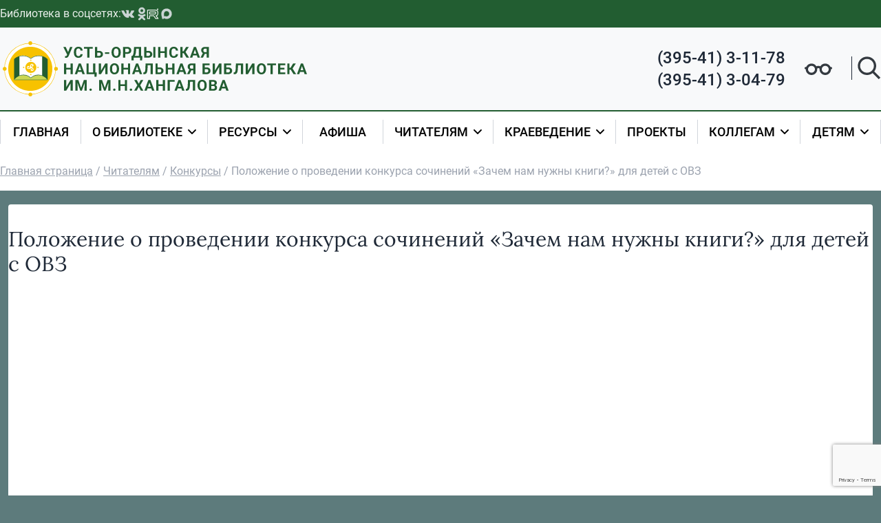

--- FILE ---
content_type: text/html; charset=UTF-8
request_url: https://uolib.ru/chitatelyam/konkursy/polozhenie-o-provedenii-konkursa-sochinenij-zachem-nam-nuzhny-knigi-dlya-detej-s-ovz/
body_size: 13509
content:
<!doctype html>
<html lang="ru-RU">
<head>
  <meta charset="utf-8">
  <meta name="viewport" content="width=device-width, initial-scale=1">
  <meta name='robots' content='index, follow, max-image-preview:large, max-snippet:-1, max-video-preview:-1' />

	<!-- This site is optimized with the Yoast SEO plugin v20.13 - https://yoast.com/wordpress/plugins/seo/ -->
	<title>Положение о проведении конкурса сочинений &quot;Зачем нам нужны книги?&quot; для детей с ОВЗ &bull; uolib.ru</title>
	<link rel="canonical" href="https://uolib.ru/chitatelyam/konkursy/polozhenie-o-provedenii-konkursa-sochinenij-zachem-nam-nuzhny-knigi-dlya-detej-s-ovz/" />
	<meta property="og:locale" content="ru_RU" />
	<meta property="og:type" content="article" />
	<meta property="og:title" content="Положение о проведении конкурса сочинений &quot;Зачем нам нужны книги?&quot; для детей с ОВЗ &bull; uolib.ru" />
	<meta property="og:url" content="https://uolib.ru/chitatelyam/konkursy/polozhenie-o-provedenii-konkursa-sochinenij-zachem-nam-nuzhny-knigi-dlya-detej-s-ovz/" />
	<meta property="og:site_name" content="uolib.ru" />
	<meta property="article:modified_time" content="2022-09-30T03:28:44+00:00" />
	<meta name="twitter:card" content="summary_large_image" />
	<meta name="twitter:label1" content="Примерное время для чтения" />
	<meta name="twitter:data1" content="1 минута" />
	<script type="application/ld+json" class="yoast-schema-graph">{"@context":"https://schema.org","@graph":[{"@type":"WebPage","@id":"https://uolib.ru/chitatelyam/konkursy/polozhenie-o-provedenii-konkursa-sochinenij-zachem-nam-nuzhny-knigi-dlya-detej-s-ovz/","url":"https://uolib.ru/chitatelyam/konkursy/polozhenie-o-provedenii-konkursa-sochinenij-zachem-nam-nuzhny-knigi-dlya-detej-s-ovz/","name":"Положение о проведении конкурса сочинений \"Зачем нам нужны книги?\" для детей с ОВЗ &bull; uolib.ru","isPartOf":{"@id":"https://uolib.ru/#website"},"datePublished":"2022-05-22T07:20:34+00:00","dateModified":"2022-09-30T03:28:44+00:00","breadcrumb":{"@id":"https://uolib.ru/chitatelyam/konkursy/polozhenie-o-provedenii-konkursa-sochinenij-zachem-nam-nuzhny-knigi-dlya-detej-s-ovz/#breadcrumb"},"inLanguage":"ru-RU","potentialAction":[{"@type":"ReadAction","target":["https://uolib.ru/chitatelyam/konkursy/polozhenie-o-provedenii-konkursa-sochinenij-zachem-nam-nuzhny-knigi-dlya-detej-s-ovz/"]}]},{"@type":"BreadcrumbList","@id":"https://uolib.ru/chitatelyam/konkursy/polozhenie-o-provedenii-konkursa-sochinenij-zachem-nam-nuzhny-knigi-dlya-detej-s-ovz/#breadcrumb","itemListElement":[{"@type":"ListItem","position":1,"name":"Главная страница","item":"https://uolib.ru/"},{"@type":"ListItem","position":2,"name":"Читателям","item":"https://uolib.ru/chitatelyam/"},{"@type":"ListItem","position":3,"name":"Конкурсы","item":"https://uolib.ru/chitatelyam/konkursy/"},{"@type":"ListItem","position":4,"name":"Положение о проведении конкурса сочинений &#171;Зачем нам нужны книги?&#187; для детей с ОВЗ"}]},{"@type":"WebSite","@id":"https://uolib.ru/#website","url":"https://uolib.ru/","name":"uolib.ru","description":"Областное государственное бюджетное учреждение культуры «Усть-Ордынская Национальная библиотека им. М.Н. Хангалова»","potentialAction":[{"@type":"SearchAction","target":{"@type":"EntryPoint","urlTemplate":"https://uolib.ru/?s={search_term_string}"},"query-input":"required name=search_term_string"}],"inLanguage":"ru-RU"}]}</script>
	<!-- / Yoast SEO plugin. -->


<link rel='stylesheet' id='wp-block-library-css' href='https://uolib.ru/wp/wp-includes/css/dist/block-library/style.min.css' media='all' />
<style id='classic-theme-styles-inline-css'>
/*! This file is auto-generated */
.wp-block-button__link{color:#fff;background-color:#32373c;border-radius:9999px;box-shadow:none;text-decoration:none;padding:calc(.667em + 2px) calc(1.333em + 2px);font-size:1.125em}.wp-block-file__button{background:#32373c;color:#fff;text-decoration:none}
</style>
<style id='global-styles-inline-css'>
:root{--wp--preset--aspect-ratio--square: 1;--wp--preset--aspect-ratio--4-3: 4/3;--wp--preset--aspect-ratio--3-4: 3/4;--wp--preset--aspect-ratio--3-2: 3/2;--wp--preset--aspect-ratio--2-3: 2/3;--wp--preset--aspect-ratio--16-9: 16/9;--wp--preset--aspect-ratio--9-16: 9/16;--wp--preset--color--black: #000000;--wp--preset--color--cyan-bluish-gray: #abb8c3;--wp--preset--color--white: #ffffff;--wp--preset--color--pale-pink: #f78da7;--wp--preset--color--vivid-red: #cf2e2e;--wp--preset--color--luminous-vivid-orange: #ff6900;--wp--preset--color--luminous-vivid-amber: #fcb900;--wp--preset--color--light-green-cyan: #7bdcb5;--wp--preset--color--vivid-green-cyan: #00d084;--wp--preset--color--pale-cyan-blue: #8ed1fc;--wp--preset--color--vivid-cyan-blue: #0693e3;--wp--preset--color--vivid-purple: #9b51e0;--wp--preset--gradient--vivid-cyan-blue-to-vivid-purple: linear-gradient(135deg,rgba(6,147,227,1) 0%,rgb(155,81,224) 100%);--wp--preset--gradient--light-green-cyan-to-vivid-green-cyan: linear-gradient(135deg,rgb(122,220,180) 0%,rgb(0,208,130) 100%);--wp--preset--gradient--luminous-vivid-amber-to-luminous-vivid-orange: linear-gradient(135deg,rgba(252,185,0,1) 0%,rgba(255,105,0,1) 100%);--wp--preset--gradient--luminous-vivid-orange-to-vivid-red: linear-gradient(135deg,rgba(255,105,0,1) 0%,rgb(207,46,46) 100%);--wp--preset--gradient--very-light-gray-to-cyan-bluish-gray: linear-gradient(135deg,rgb(238,238,238) 0%,rgb(169,184,195) 100%);--wp--preset--gradient--cool-to-warm-spectrum: linear-gradient(135deg,rgb(74,234,220) 0%,rgb(151,120,209) 20%,rgb(207,42,186) 40%,rgb(238,44,130) 60%,rgb(251,105,98) 80%,rgb(254,248,76) 100%);--wp--preset--gradient--blush-light-purple: linear-gradient(135deg,rgb(255,206,236) 0%,rgb(152,150,240) 100%);--wp--preset--gradient--blush-bordeaux: linear-gradient(135deg,rgb(254,205,165) 0%,rgb(254,45,45) 50%,rgb(107,0,62) 100%);--wp--preset--gradient--luminous-dusk: linear-gradient(135deg,rgb(255,203,112) 0%,rgb(199,81,192) 50%,rgb(65,88,208) 100%);--wp--preset--gradient--pale-ocean: linear-gradient(135deg,rgb(255,245,203) 0%,rgb(182,227,212) 50%,rgb(51,167,181) 100%);--wp--preset--gradient--electric-grass: linear-gradient(135deg,rgb(202,248,128) 0%,rgb(113,206,126) 100%);--wp--preset--gradient--midnight: linear-gradient(135deg,rgb(2,3,129) 0%,rgb(40,116,252) 100%);--wp--preset--font-size--small: 13px;--wp--preset--font-size--medium: 20px;--wp--preset--font-size--large: 36px;--wp--preset--font-size--x-large: 42px;--wp--preset--spacing--20: 0.44rem;--wp--preset--spacing--30: 0.67rem;--wp--preset--spacing--40: 1rem;--wp--preset--spacing--50: 1.5rem;--wp--preset--spacing--60: 2.25rem;--wp--preset--spacing--70: 3.38rem;--wp--preset--spacing--80: 5.06rem;--wp--preset--shadow--natural: 6px 6px 9px rgba(0, 0, 0, 0.2);--wp--preset--shadow--deep: 12px 12px 50px rgba(0, 0, 0, 0.4);--wp--preset--shadow--sharp: 6px 6px 0px rgba(0, 0, 0, 0.2);--wp--preset--shadow--outlined: 6px 6px 0px -3px rgba(255, 255, 255, 1), 6px 6px rgba(0, 0, 0, 1);--wp--preset--shadow--crisp: 6px 6px 0px rgba(0, 0, 0, 1);}:where(.is-layout-flex){gap: 0.5em;}:where(.is-layout-grid){gap: 0.5em;}body .is-layout-flex{display: flex;}.is-layout-flex{flex-wrap: wrap;align-items: center;}.is-layout-flex > :is(*, div){margin: 0;}body .is-layout-grid{display: grid;}.is-layout-grid > :is(*, div){margin: 0;}:where(.wp-block-columns.is-layout-flex){gap: 2em;}:where(.wp-block-columns.is-layout-grid){gap: 2em;}:where(.wp-block-post-template.is-layout-flex){gap: 1.25em;}:where(.wp-block-post-template.is-layout-grid){gap: 1.25em;}.has-black-color{color: var(--wp--preset--color--black) !important;}.has-cyan-bluish-gray-color{color: var(--wp--preset--color--cyan-bluish-gray) !important;}.has-white-color{color: var(--wp--preset--color--white) !important;}.has-pale-pink-color{color: var(--wp--preset--color--pale-pink) !important;}.has-vivid-red-color{color: var(--wp--preset--color--vivid-red) !important;}.has-luminous-vivid-orange-color{color: var(--wp--preset--color--luminous-vivid-orange) !important;}.has-luminous-vivid-amber-color{color: var(--wp--preset--color--luminous-vivid-amber) !important;}.has-light-green-cyan-color{color: var(--wp--preset--color--light-green-cyan) !important;}.has-vivid-green-cyan-color{color: var(--wp--preset--color--vivid-green-cyan) !important;}.has-pale-cyan-blue-color{color: var(--wp--preset--color--pale-cyan-blue) !important;}.has-vivid-cyan-blue-color{color: var(--wp--preset--color--vivid-cyan-blue) !important;}.has-vivid-purple-color{color: var(--wp--preset--color--vivid-purple) !important;}.has-black-background-color{background-color: var(--wp--preset--color--black) !important;}.has-cyan-bluish-gray-background-color{background-color: var(--wp--preset--color--cyan-bluish-gray) !important;}.has-white-background-color{background-color: var(--wp--preset--color--white) !important;}.has-pale-pink-background-color{background-color: var(--wp--preset--color--pale-pink) !important;}.has-vivid-red-background-color{background-color: var(--wp--preset--color--vivid-red) !important;}.has-luminous-vivid-orange-background-color{background-color: var(--wp--preset--color--luminous-vivid-orange) !important;}.has-luminous-vivid-amber-background-color{background-color: var(--wp--preset--color--luminous-vivid-amber) !important;}.has-light-green-cyan-background-color{background-color: var(--wp--preset--color--light-green-cyan) !important;}.has-vivid-green-cyan-background-color{background-color: var(--wp--preset--color--vivid-green-cyan) !important;}.has-pale-cyan-blue-background-color{background-color: var(--wp--preset--color--pale-cyan-blue) !important;}.has-vivid-cyan-blue-background-color{background-color: var(--wp--preset--color--vivid-cyan-blue) !important;}.has-vivid-purple-background-color{background-color: var(--wp--preset--color--vivid-purple) !important;}.has-black-border-color{border-color: var(--wp--preset--color--black) !important;}.has-cyan-bluish-gray-border-color{border-color: var(--wp--preset--color--cyan-bluish-gray) !important;}.has-white-border-color{border-color: var(--wp--preset--color--white) !important;}.has-pale-pink-border-color{border-color: var(--wp--preset--color--pale-pink) !important;}.has-vivid-red-border-color{border-color: var(--wp--preset--color--vivid-red) !important;}.has-luminous-vivid-orange-border-color{border-color: var(--wp--preset--color--luminous-vivid-orange) !important;}.has-luminous-vivid-amber-border-color{border-color: var(--wp--preset--color--luminous-vivid-amber) !important;}.has-light-green-cyan-border-color{border-color: var(--wp--preset--color--light-green-cyan) !important;}.has-vivid-green-cyan-border-color{border-color: var(--wp--preset--color--vivid-green-cyan) !important;}.has-pale-cyan-blue-border-color{border-color: var(--wp--preset--color--pale-cyan-blue) !important;}.has-vivid-cyan-blue-border-color{border-color: var(--wp--preset--color--vivid-cyan-blue) !important;}.has-vivid-purple-border-color{border-color: var(--wp--preset--color--vivid-purple) !important;}.has-vivid-cyan-blue-to-vivid-purple-gradient-background{background: var(--wp--preset--gradient--vivid-cyan-blue-to-vivid-purple) !important;}.has-light-green-cyan-to-vivid-green-cyan-gradient-background{background: var(--wp--preset--gradient--light-green-cyan-to-vivid-green-cyan) !important;}.has-luminous-vivid-amber-to-luminous-vivid-orange-gradient-background{background: var(--wp--preset--gradient--luminous-vivid-amber-to-luminous-vivid-orange) !important;}.has-luminous-vivid-orange-to-vivid-red-gradient-background{background: var(--wp--preset--gradient--luminous-vivid-orange-to-vivid-red) !important;}.has-very-light-gray-to-cyan-bluish-gray-gradient-background{background: var(--wp--preset--gradient--very-light-gray-to-cyan-bluish-gray) !important;}.has-cool-to-warm-spectrum-gradient-background{background: var(--wp--preset--gradient--cool-to-warm-spectrum) !important;}.has-blush-light-purple-gradient-background{background: var(--wp--preset--gradient--blush-light-purple) !important;}.has-blush-bordeaux-gradient-background{background: var(--wp--preset--gradient--blush-bordeaux) !important;}.has-luminous-dusk-gradient-background{background: var(--wp--preset--gradient--luminous-dusk) !important;}.has-pale-ocean-gradient-background{background: var(--wp--preset--gradient--pale-ocean) !important;}.has-electric-grass-gradient-background{background: var(--wp--preset--gradient--electric-grass) !important;}.has-midnight-gradient-background{background: var(--wp--preset--gradient--midnight) !important;}.has-small-font-size{font-size: var(--wp--preset--font-size--small) !important;}.has-medium-font-size{font-size: var(--wp--preset--font-size--medium) !important;}.has-large-font-size{font-size: var(--wp--preset--font-size--large) !important;}.has-x-large-font-size{font-size: var(--wp--preset--font-size--x-large) !important;}
:where(.wp-block-post-template.is-layout-flex){gap: 1.25em;}:where(.wp-block-post-template.is-layout-grid){gap: 1.25em;}
:where(.wp-block-columns.is-layout-flex){gap: 2em;}:where(.wp-block-columns.is-layout-grid){gap: 2em;}
:root :where(.wp-block-pullquote){font-size: 1.5em;line-height: 1.6;}
</style>
<link rel='stylesheet' id='contact-form-7-css' href='https://uolib.ru/app/plugins/contact-form-7/includes/css/styles.css' media='all' />
<link rel='stylesheet' id='style-suetin-irbis-css' href='https://uolib.ru/app/plugins/irbis-wordpress-plugin/assets/styles/style.css' media='all' />
<link rel='stylesheet' id='app/0-css' href='https://uolib.ru/app/themes/uolib/public/app.dd3398.css' media='all' />
<link rel='stylesheet' id='bvi-styles-css' href='https://uolib.ru/app/plugins/button-visually-impaired/assets/css/bvi.min.css' media='all' />
<style id='bvi-styles-inline-css'>

			.bvi-widget,
			.bvi-shortcode a,
			.bvi-widget a, 
			.bvi-shortcode {
				color: #ffffff;
				background-color: #e53935;
			}
			.bvi-widget .bvi-svg-eye,
			.bvi-shortcode .bvi-svg-eye {
			    display: inline-block;
                overflow: visible;
                width: 1.125em;
                height: 1em;
                font-size: 2em;
                vertical-align: middle;
			}
			.bvi-widget,
			.bvi-shortcode {
			    -webkit-transition: background-color .2s ease-out;
			    transition: background-color .2s ease-out;
			    cursor: pointer;
			    border-radius: 2px;
			    display: inline-block;
			    padding: 5px 10px;
			    vertical-align: middle;
			    text-decoration: none;
			}
</style>
<script src="https://uolib.ru/wp/wp-includes/js/jquery/jquery.min.js" id="jquery-core-js"></script>
<script src="https://uolib.ru/wp/wp-includes/js/jquery/jquery-migrate.min.js" id="jquery-migrate-js"></script>
<link rel="https://api.w.org/" href="https://uolib.ru/wp-json/" /><link rel="alternate" title="JSON" type="application/json" href="https://uolib.ru/wp-json/wp/v2/pages/1521" /><link rel="alternate" title="oEmbed (JSON)" type="application/json+oembed" href="https://uolib.ru/wp-json/oembed/1.0/embed?url=https%3A%2F%2Fuolib.ru%2Fchitatelyam%2Fkonkursy%2Fpolozhenie-o-provedenii-konkursa-sochinenij-zachem-nam-nuzhny-knigi-dlya-detej-s-ovz%2F" />
<link rel="alternate" title="oEmbed (XML)" type="text/xml+oembed" href="https://uolib.ru/wp-json/oembed/1.0/embed?url=https%3A%2F%2Fuolib.ru%2Fchitatelyam%2Fkonkursy%2Fpolozhenie-o-provedenii-konkursa-sochinenij-zachem-nam-nuzhny-knigi-dlya-detej-s-ovz%2F&#038;format=xml" />
<meta name="proculture-verification" content="5dfb1c5099fe869e8aeb68588c450149" />
<script async src="https://culturaltracking.ru/static/js/spxl.js?pixelId=23556" data-pixel-id="23556"></script>

        <!-- Yandex.Metrika counter -->
        <script type="text/javascript">
            (function (m, e, t, r, i, k, a) {
                m[i] = m[i] || function () {(m[i].a = m[i].a || []).push(arguments)}
                m[i].l = 1 * new Date()
                k = e.createElement(t), a = e.getElementsByTagName(t)[0], k.async = 1, k.src = r, a.parentNode.insertBefore(k, a)
            })
            (window, document, 'script', 'https://mc.yandex.ru/metrika/tag.js', 'ym')

            ym(88050945, 'init', {
                clickmap: true,
                trackLinks: true,
                accurateTrackBounce: true,
                webvisor: true
            })
        </script>
        <noscript>
            <div><img src="https://mc.yandex.ru/watch/88050945" style="position:absolute; left:-9999px;" alt=""/></div>
        </noscript>
        <!-- /Yandex.Metrika counter -->

        <!-- Про культура рф -->
        <script async src="https://culturaltracking.ru/static/js/spxl.js?pixelId=23556" data-pixel-id="23556"></script>
        <link rel="icon" href="https://uolib.ru/app/uploads/2022/08/cropped-screenshot-2022-08-03-101219-32x32.png" sizes="32x32" />
<link rel="icon" href="https://uolib.ru/app/uploads/2022/08/cropped-screenshot-2022-08-03-101219-192x192.png" sizes="192x192" />
<link rel="apple-touch-icon" href="https://uolib.ru/app/uploads/2022/08/cropped-screenshot-2022-08-03-101219-180x180.png" />
<meta name="msapplication-TileImage" content="https://uolib.ru/app/uploads/2022/08/cropped-screenshot-2022-08-03-101219-270x270.png" />
  <style>
    [x-cloak] {
      display: none !important;
    }
  </style>
</head>

<body x-data="{'isSearchOpen': false, isMobileMenuOpen: false}"
      x-on:keydown.escape="isSearchOpen=false" class="page-template-default page page-id-1521 page-child parent-pageid-321 wp-embed-responsive polozhenie-o-provedenii-konkursa-sochinenij-zachem-nam-nuzhny-knigi-dlya-detej-s-ovz">


<div id="app">
  <a class="sr-only focus:not-sr-only" href="#main">
  Перейти к содержимому
</a>

<div class="search-form-popup"
     role="dialog"
     tabindex="-1"
     x-show="isSearchOpen"
     x-on:click.away="isSearchOpen = false"
     x-cloak
     x-transition
>
          <form role="search" method="get" class="search-form" action="https://uolib.ru/">
            <div class="search-field-wrapper">
                <label>
                    <input type="search" class="search-field" placeholder="Поиск по сайту"
                           value="" name="s"/>
                </label>
            </div>
            <input type="submit" class="search-submit" value="Поиск"/>
        </form>
        
</div>

<div
  class="w-[300px] xl:hidden pt-14 drop-shadow-xl fixed top-0 right-0 h-full bg-white z-20 overflow-y-scroll transition"
  :class="{ 'translate-x-5' : isMobileMenuOpen, 'translate-x-[300px]' : ! isMobileMenuOpen }"
  x-cloak
  x-transition>
  <button @click="isMobileMenuOpen = false">
    <svg width="40" height="40" fill="none" xmlns="http://www.w3.org/2000/svg">
      <path d="M26 14 14 26M14 14l12 12" stroke="#333333" stroke-width="2" stroke-linecap="round"
            stroke-linejoin="round"/>
    </svg>
  </button>
  <nav class="main-header__mobile-menu p-5"
       aria-label="Основное">
    <div class="menu-osnovnoe-container"><ul id="menu-osnovnoe" class="nav"><li id="menu-item-10" class="menu-item menu-item-type-post_type menu-item-object-page menu-item-home menu-item-10"><a href="https://uolib.ru/">Главная</a></li>
<li id="menu-item-96" class="menu-item menu-item-type-post_type menu-item-object-page menu-item-has-children menu-item-96"><a href="https://uolib.ru/o-biblioteke/">О библиотеке</a>
<ul class="sub-menu">
	<li id="menu-item-505" class="menu-item menu-item-type-post_type menu-item-object-post menu-item-505"><a href="https://uolib.ru/o-biblioteke/obshhaya-informacziya/">Общая информация</a></li>
	<li id="menu-item-498" class="menu-item menu-item-type-post_type menu-item-object-post menu-item-498"><a href="https://uolib.ru/o-biblioteke/istoriya-biblioteki/">История библиотеки</a></li>
	<li id="menu-item-509" class="menu-item menu-item-type-post_type menu-item-object-post menu-item-509"><a href="https://uolib.ru/o-biblioteke/dokumenty/struktura-biblioteki/">Структура библиотеки</a></li>
	<li id="menu-item-514" class="menu-item menu-item-type-post_type menu-item-object-page menu-item-514"><a href="https://uolib.ru/o-biblioteke/dokumenty/">Документы</a></li>
</ul>
</li>
<li id="menu-item-102" class="menu-item menu-item-type-post_type menu-item-object-page menu-item-has-children menu-item-102"><a href="https://uolib.ru/resursy/">Ресурсы</a>
<ul class="sub-menu">
	<li id="menu-item-271" class="menu-item menu-item-type-post_type menu-item-object-page menu-item-271"><a href="https://uolib.ru/resursy/uslugi/">Услуги</a></li>
	<li id="menu-item-740" class="menu-item menu-item-type-post_type menu-item-object-page menu-item-740"><a href="https://uolib.ru/resursy/arhiv-periodicheskoj-pechati/">Архив периодической печати</a></li>
	<li id="menu-item-2959" class="menu-item menu-item-type-post_type menu-item-object-page menu-item-2959"><a href="https://uolib.ru/resursy/elektronnye-knigi/">Электронные книги</a></li>
	<li id="menu-item-280" class="menu-item menu-item-type-post_type menu-item-object-page menu-item-280"><a href="https://uolib.ru/resursy/podpiska-na-periodicheskie-izdaniya-na-1-e-polugodie-2022-g/">Подписка на периодические издания</a></li>
</ul>
</li>
<li id="menu-item-95" class="menu-item menu-item-type-custom menu-item-object-custom menu-item-95"><a href="https://uolib.ru/afisha/">Афиша</a></li>
<li id="menu-item-97" class="menu-item menu-item-type-post_type menu-item-object-page current-page-ancestor menu-item-has-children menu-item-97"><a href="https://uolib.ru/chitatelyam/">Читателям</a>
<ul class="sub-menu">
	<li id="menu-item-284" class="menu-item menu-item-type-post_type menu-item-object-page menu-item-284"><a href="https://uolib.ru/chitatelyam/plan-meropriyatij/">План работы</a></li>
	<li id="menu-item-323" class="menu-item menu-item-type-post_type menu-item-object-page current-page-ancestor menu-item-323"><a href="https://uolib.ru/chitatelyam/konkursy/">Конкурсы</a></li>
	<li id="menu-item-919" class="menu-item menu-item-type-post_type menu-item-object-page menu-item-919"><a href="https://uolib.ru/chitatelyam/irbis/">ИРБИС каталог книг</a></li>
	<li id="menu-item-1777" class="menu-item menu-item-type-post_type menu-item-object-page menu-item-1777"><a href="https://uolib.ru/chitatelyam/litres-biblioteka/">ЛитРес: Библиотека</a></li>
	<li id="menu-item-4477" class="menu-item menu-item-type-post_type menu-item-object-page menu-item-4477"><a href="https://uolib.ru/chitatelyam/voprosy-otvety/">Часто задаваемые вопросы</a></li>
	<li id="menu-item-587" class="menu-item menu-item-type-post_type menu-item-object-page menu-item-587"><a href="https://uolib.ru/chitatelyam/virtualnaya-spravochnaya-sluzhba/">Виртуальная справочная служба</a></li>
	<li id="menu-item-4481" class="menu-item menu-item-type-post_type menu-item-object-page menu-item-4481"><a href="https://uolib.ru/oczenka-kachestva-okazanij-uslug/">Оценка качества оказаний услуг</a></li>
	<li id="menu-item-4568" class="menu-item menu-item-type-post_type menu-item-object-page menu-item-4568"><a href="https://uolib.ru/obratnaya-svyaz/">Обратная связь</a></li>
</ul>
</li>
<li id="menu-item-101" class="menu-item menu-item-type-post_type menu-item-object-page menu-item-has-children menu-item-101"><a href="https://uolib.ru/kraevedenie/">Краеведение</a>
<ul class="sub-menu">
	<li id="menu-item-333" class="menu-item menu-item-type-post_type menu-item-object-page menu-item-333"><a href="https://uolib.ru/kraevedenie/hangalov-matvej-nikolaevich/">Хангалов Матвей Николаевич</a></li>
	<li id="menu-item-6177" class="menu-item menu-item-type-post_type menu-item-object-page menu-item-6177"><a href="https://uolib.ru/hangalovskie-chteniya-2023/">Хангаловские чтения — 2023</a></li>
	<li id="menu-item-317" class="menu-item menu-item-type-post_type menu-item-object-page menu-item-317"><a href="https://uolib.ru/kraevedenie/kalendar-znamenatelnyh-dat/">Календарь знаменательных дат</a></li>
	<li id="menu-item-14829" class="menu-item menu-item-type-post_type menu-item-object-page menu-item-14829"><a href="https://uolib.ru/kraevedenie/geroi-ust-ordynskogo-buryatskogo-okruga/">Герои Усть-Ордынского Бурятского округа</a></li>
	<li id="menu-item-598" class="menu-item menu-item-type-post_type menu-item-object-page menu-item-598"><a href="https://uolib.ru/kraevedenie/literaturnaya-karta-ust-ordynskogo-buryatskogo-okruga/">Литературная карта Усть-Ордынского Бурятского округа</a></li>
	<li id="menu-item-782" class="menu-item menu-item-type-post_type menu-item-object-page menu-item-782"><a href="https://uolib.ru/kraevedenie/vydayushhiesya-deyateli-nauki-urozhenczy-okruga/">Выдающиеся деятели науки — уроженцы округа</a></li>
	<li id="menu-item-571" class="menu-item menu-item-type-post_type menu-item-object-page menu-item-571"><a href="https://uolib.ru/kraevedenie/ob-ust-ordynskom-buryatskom-okruge/">Об Усть-Ордынском Бурятском округе</a></li>
	<li id="menu-item-568" class="menu-item menu-item-type-post_type menu-item-object-page menu-item-568"><a href="https://uolib.ru/kraevedenie/o-p-ust-ordynskij/">О п. Усть-Ордынский</a></li>
	<li id="menu-item-277" class="menu-item menu-item-type-post_type menu-item-object-page menu-item-277"><a href="https://uolib.ru/kraevedenie/izdaniya-biblioteki-im-m-n-hangalova/">Издания Библиотеки им. М. Н. Хангалова</a></li>
</ul>
</li>
<li id="menu-item-100" class="menu-item menu-item-type-post_type menu-item-object-page menu-item-100"><a href="https://uolib.ru/proekty/">Проекты</a></li>
<li id="menu-item-98" class="menu-item menu-item-type-post_type menu-item-object-page menu-item-has-children menu-item-98"><a href="https://uolib.ru/kollegam/">Коллегам</a>
<ul class="sub-menu">
	<li id="menu-item-2002" class="menu-item menu-item-type-post_type menu-item-object-page menu-item-2002"><a href="https://uolib.ru/kollegam/metodicheskaya-kopilka/">Методическая копилка</a></li>
	<li id="menu-item-647" class="menu-item menu-item-type-post_type menu-item-object-page menu-item-647"><a href="https://uolib.ru/kollegam/biblioteki-ust-ordynskogo-buryatskogo-okruga/">Библиотеки Усть-Ордынского Бурятского округа</a></li>
	<li id="menu-item-1460" class="menu-item menu-item-type-post_type menu-item-object-page menu-item-1460"><a href="https://uolib.ru/kollegam/konkursy/">Конкурсы</a></li>
</ul>
</li>
<li id="menu-item-2377" class="menu-item menu-item-type-custom menu-item-object-custom menu-item-has-children menu-item-2377"><a href="/detyam">Детям</a>
<ul class="sub-menu">
	<li id="menu-item-2378" class="menu-item menu-item-type-custom menu-item-object-custom menu-item-2378"><a href="/novosti/detyam">Новости</a></li>
	<li id="menu-item-2379" class="menu-item menu-item-type-custom menu-item-object-custom menu-item-2379"><a href="/events/detyam">Афиша</a></li>
</ul>
</li>
</ul></div>
  </nav>
</div>

<header class="main-header bg-white">
  <div class="main-header__top-line bg-primary py-2 px-1 xl:px-0 relative z-30">
    <div class="container mx-auto flex justify-between opacity-90 items-center">
      <div class="social text-white flex items-center justify-between gap-4 max-w-[460px]">
  <span class="hidden md:inline-block whitespace-nowrap">Библиотека в соцсетях:</span>

  <a class="social__item " target="_blank" href="https://vk.com/bibliorda">
    <svg width="20" height="12" fill="none" xmlns="http://www.w3.org/2000/svg">
      <path fill-rule="evenodd" clip-rule="evenodd"
        d="M9.49 11.72h1.119s.338-.036.513-.23c.163-.18.151-.507.151-.507s-.023-1.559.676-1.789c.688-.23 1.574 1.511 2.507 2.176.711.508 1.248.399 1.248.399l2.506-.036s1.306-.085.688-1.149c-.046-.084-.361-.785-1.865-2.236-1.574-1.51-1.364-1.269.536-3.88 1.154-1.595 1.61-2.562 1.47-2.985-.14-.4-.98-.29-.98-.29l-2.822.024s-.21-.024-.361.072c-.152.097-.245.315-.245.315s-.443 1.232-1.038 2.284c-1.259 2.212-1.76 2.333-1.958 2.188-.478-.314-.362-1.281-.362-1.97 0-2.14.315-3.034-.606-3.264C10.364.77 10.13.71 9.349.71 8.347.697 7.496.71 7.006.963c-.327.157-.571.532-.42.544.187.024.606.12.828.435.291.411.28 1.318.28 1.318s.163 2.526-.385 2.84c-.385.218-.898-.23-2.017-2.236A18.99 18.99 0 0 1 4.289 1.7s-.081-.217-.233-.326c-.175-.133-.431-.181-.431-.181l-2.682.012s-.408.012-.548.193c-.128.157-.012.496-.012.496s2.1 5.088 4.478 7.65c2.157 2.334 4.628 2.177 4.628 2.177Z"
        fill="#DEE2E6" />
    </svg>
  </a>

  <a class="social__item pl-1" target="_blank" href="https://ok.ru/group/54718856364262">
    <svg width="12" height="20" fill="none" xmlns="http://www.w3.org/2000/svg">
      <path
        d="M6.052 10.306c2.668 0 4.835-2.177 4.835-4.859 0-2.68-2.167-4.859-4.835-4.859-2.667 0-4.834 2.178-4.834 4.86 0 2.68 2.167 4.858 4.834 4.858Zm0-6.873c1.097 0 2.005.898 2.005 2.014a2.014 2.014 0 0 1-2.005 2.015 2.013 2.013 0 0 1-2.004-2.015c0-1.102.894-2.014 2.004-2.014ZM8.002 14.267a8.892 8.892 0 0 0 2.803-1.17 1.42 1.42 0 0 0 .447-1.96 1.406 1.406 0 0 0-1.95-.45 6.094 6.094 0 0 1-6.5 0 1.406 1.406 0 0 0-1.95.45 1.42 1.42 0 0 0 .447 1.96c.866.544 1.828.939 2.803 1.17l-2.695 2.708a1.426 1.426 0 0 0 0 2.015c.27.272.636.422 1.002.422s.731-.136 1.002-.422l2.655-2.668L8.72 18.99c.555.558 1.449.558 2.004 0a1.426 1.426 0 0 0 0-2.015l-2.722-2.708Z"
        fill="#DEE2E6" />
    </svg>
  </a>

  <a class="social__item" target="_blank" href="https://rutube.ru/channel/26325793/">
    <img class="max-w-[20px]" src="https://uolib.ru/app/themes/uolib/public/images/rutube.6695b8.svg" alt="RuTube">
  </a>

  <a class="social__item" target="_blank" href="https://max.ru/id8506007693_gos">
    <svg width="20" xmlns="http://www.w3.org/2000/svg" xml:space="preserve" viewBox="0 0 1000 1000">
      <path fill="#DEE2E6" fill-rule="evenodd"
        d="M508.211 878.328c-75.007 0-109.864-10.95-170.453-54.75-38.325 49.275-159.686 87.783-164.979 21.9 0-49.456-10.95-91.248-23.36-136.873-14.782-56.21-31.572-118.807-31.572-209.508 0-216.626 177.754-379.597 388.357-379.597 210.786 0 375.947 171.001 375.947 381.604.707 207.347-166.595 376.118-373.94 377.224m3.103-571.585c-102.564-5.292-182.499 65.7-200.201 177.024-14.6 92.162 11.315 204.398 33.397 210.238 10.585 2.555 37.23-18.98 53.837-35.587a189.8 189.8 0 0 0 92.71 33.032c106.273 5.112 197.08-75.794 204.215-181.95 4.154-106.382-77.67-196.486-183.958-202.574z"
        clip-rule="evenodd" />
    </svg>
  </a>
</div>

      <div class="flex justify-end items-center">

        <button x-on:click="isMobileMenuOpen = !isMobileMenuOpen" class="ml-5 xl:hidden">
          <svg width="40" height="40" fill="none" xmlns="http://www.w3.org/2000/svg">
            <path d="M11 20h18M11 14h18M11 26h18" stroke="#ffffff" stroke-width="2" stroke-linecap="round"
                  stroke-linejoin="round"/>
          </svg>
        </button>
      </div>
    </div>
  </div>
  <div class="main-header__middle-line bg-[#f8f9fa] py-4 px-3 xl:px-0">
    <div class="container mx-auto flex flex-col md:flex-row md:justify-between md:items-center ">
      <a href="https://uolib.ru/">
        <img src="https://uolib.ru/app/themes/uolib/public/images/logo.9c48bb.svg" alt="Логотип">
      </a>
      <div class="flex items-center justify-between mt-6 md:mt-0">
        <div class="flex flex-col">
          <a href="tel:83954131178" class="text-2xl font-medium text-gray-800">(395-41)&nbsp;3-11-78</a>
          <a href="tel:83954130479" class="text-2xl font-medium text-gray-800">(395-41) 3-04-79</a>
        </div>
        <div class="flex items-center">
          <button class="bvi-open px-7">
  <svg width="40" height="17" viewBox="0 0 40 17" fill="none" xmlns="http://www.w3.org/2000/svg">
    <path fill-rule="evenodd" clip-rule="evenodd"
          d="M1.66667 8.66683C0.746192 8.66683 0 7.92064 0 7.00016C0 6.07969 0.746192 5.3335 1.66667 5.3335H2.36007C3.646 2.39032 6.5828 0.333496 10 0.333496C13.0407 0.333496 15.701 1.96203 17.1563 4.39446C17.9742 3.93023 18.9608 3.66683 20 3.66683C21.0392 3.66683 22.0258 3.93023 22.8437 4.39446C24.299 1.96203 26.9593 0.333496 30 0.333496C33.4172 0.333496 36.354 2.39032 37.6399 5.3335H38.3333C39.2538 5.3335 40 6.07969 40 7.00016C40 7.92064 39.2538 8.66683 38.3333 8.66683C38.3333 13.2692 34.6024 17.0002 30 17.0002C25.3976 17.0002 21.6667 13.2692 21.6667 8.66683C21.6667 8.38558 21.6806 8.10758 21.7078 7.8335H21.6667C21.6667 7.49445 21.0076 7.00016 20 7.00016C18.9924 7.00016 18.3333 7.49445 18.3333 7.8335H18.2922C18.3194 8.10758 18.3333 8.38558 18.3333 8.66683C18.3333 13.2692 14.6024 17.0002 10 17.0002C5.39763 17.0002 1.66667 13.2692 1.66667 8.66683ZM10 13.6668C12.7614 13.6668 15 11.4283 15 8.66683C15 5.9054 12.7614 3.66683 10 3.66683C7.23858 3.66683 5 5.9054 5 8.66683C5 11.4283 7.23858 13.6668 10 13.6668ZM35 8.66683C35 11.4283 32.7614 13.6668 30 13.6668C27.2386 13.6668 25 11.4283 25 8.66683C25 5.9054 27.2386 3.66683 30 3.66683C32.7614 3.66683 35 5.9054 35 8.66683Z"
          fill="#343A40"/>
  </svg>
</button>
<div class="pt-1">
  <button x-on:click="isSearchOpen = true" class="border-l border-gray-800 pl-2">
    <svg width="34" height="34" viewBox="0 0 34 34" fill="none" xmlns="http://www.w3.org/2000/svg">
      <path fill-rule="evenodd" clip-rule="evenodd"
            d="M13.6663 27.0002C6.30254 27.0002 0.333008 21.0306 0.333008 13.6668C0.333008 6.30303 6.30254 0.333496 13.6663 0.333496C21.0301 0.333496 26.9997 6.30303 26.9997 13.6668C26.9997 16.748 25.9545 19.5851 24.1994 21.8429L33.1782 30.8216L30.8212 33.1787L21.8424 24.1999C19.5846 25.955 16.7475 27.0002 13.6663 27.0002ZM23.6663 13.6668C23.6663 19.1897 19.1892 23.6668 13.6663 23.6668C8.14349 23.6668 3.66634 19.1897 3.66634 13.6668C3.66634 8.14398 8.14349 3.66683 13.6663 3.66683C19.1892 3.66683 23.6663 8.14398 23.6663 13.6668Z"
            fill="#343A40"/>
    </svg>
  </button>
</div>
        </div>
      </div>
    </div>
  </div>
  <div class="border-t-2 border-primary hidden xl:block">
    <nav class="main-header__menu container mx-auto"
         aria-label="Основное">
      <div class="menu-osnovnoe-container"><ul id="menu-osnovnoe-1" class="nav"><li x-data="{ open: false }" @click.outside="open = false" class="relative menu-item menu-item-type-post_type menu-item-object-page menu-item-home"><a href="https://uolib.ru/">Главная</a></li>
<li x-data="{ open: false }" @click.outside="open = false" class="relative menu-item menu-item-type-post_type menu-item-object-page menu-item-has-children"><a href="#" class="flex justify-center" @click.prevent="open = !open">О библиотеке<svg :class="{'transform -rotate-180 transition': open}" class="w-3 ml-2" xmlns="http://www.w3.org/2000/svg" viewBox="0 0 491.996 491.996" xml:space="preserve"><path d="m484.132 124.986-16.116-16.228c-5.072-5.068-11.82-7.86-19.032-7.86-7.208 0-13.964 2.792-19.036 7.86l-183.84 183.848L62.056 108.554c-5.064-5.068-11.82-7.856-19.028-7.856s-13.968 2.788-19.036 7.856l-16.12 16.128c-10.496 10.488-10.496 27.572 0 38.06l219.136 219.924c5.064 5.064 11.812 8.632 19.084 8.632h.084c7.212 0 13.96-3.572 19.024-8.632l218.932-219.328c5.072-5.064 7.856-12.016 7.864-19.224 0-7.212-2.792-14.068-7.864-19.128z"/></svg></a>
<ul x-show="open" x-cloak class="bg-white w-full z-10 absolute top-8 left-0 shadow-xl rounded-md py-2 px-4 border-opacity-100 sub-menu menu-depth-1"x-transition:enter="transition-transform transition-opacity ease-in-out duration-200"
x-transition:enter-start="opacity-0 transform -translate-y-5"
x-transition:enter-end="opacity-100 transform translate-y-0"
x-transition:leave="transition ease-in duration-200"
x-transition:leave-end="opacity-0 transform -translate-y-4">
<li x-data="{ open: false }" @click.outside="open = false" class="relative menu-item menu-item-type-post_type menu-item-object-post"><a href="https://uolib.ru/o-biblioteke/obshhaya-informacziya/">Общая информация</a></li>
<li x-data="{ open: false }" @click.outside="open = false" class="relative menu-item menu-item-type-post_type menu-item-object-post"><a href="https://uolib.ru/o-biblioteke/istoriya-biblioteki/">История библиотеки</a></li>
<li x-data="{ open: false }" @click.outside="open = false" class="relative menu-item menu-item-type-post_type menu-item-object-post"><a href="https://uolib.ru/o-biblioteke/dokumenty/struktura-biblioteki/">Структура библиотеки</a></li>
<li x-data="{ open: false }" @click.outside="open = false" class="relative menu-item menu-item-type-post_type menu-item-object-page"><a href="https://uolib.ru/o-biblioteke/dokumenty/">Документы</a></li>
</ul>
</li>
<li x-data="{ open: false }" @click.outside="open = false" class="relative menu-item menu-item-type-post_type menu-item-object-page menu-item-has-children"><a href="#" class="flex justify-center" @click.prevent="open = !open">Ресурсы<svg :class="{'transform -rotate-180 transition': open}" class="w-3 ml-2" xmlns="http://www.w3.org/2000/svg" viewBox="0 0 491.996 491.996" xml:space="preserve"><path d="m484.132 124.986-16.116-16.228c-5.072-5.068-11.82-7.86-19.032-7.86-7.208 0-13.964 2.792-19.036 7.86l-183.84 183.848L62.056 108.554c-5.064-5.068-11.82-7.856-19.028-7.856s-13.968 2.788-19.036 7.856l-16.12 16.128c-10.496 10.488-10.496 27.572 0 38.06l219.136 219.924c5.064 5.064 11.812 8.632 19.084 8.632h.084c7.212 0 13.96-3.572 19.024-8.632l218.932-219.328c5.072-5.064 7.856-12.016 7.864-19.224 0-7.212-2.792-14.068-7.864-19.128z"/></svg></a>
<ul x-show="open" x-cloak class="bg-white w-full z-10 absolute top-8 left-0 shadow-xl rounded-md py-2 px-4 border-opacity-100 sub-menu menu-depth-1"x-transition:enter="transition-transform transition-opacity ease-in-out duration-200"
x-transition:enter-start="opacity-0 transform -translate-y-5"
x-transition:enter-end="opacity-100 transform translate-y-0"
x-transition:leave="transition ease-in duration-200"
x-transition:leave-end="opacity-0 transform -translate-y-4">
<li x-data="{ open: false }" @click.outside="open = false" class="relative menu-item menu-item-type-post_type menu-item-object-page"><a href="https://uolib.ru/resursy/uslugi/">Услуги</a></li>
<li x-data="{ open: false }" @click.outside="open = false" class="relative menu-item menu-item-type-post_type menu-item-object-page"><a href="https://uolib.ru/resursy/arhiv-periodicheskoj-pechati/">Архив периодической печати</a></li>
<li x-data="{ open: false }" @click.outside="open = false" class="relative menu-item menu-item-type-post_type menu-item-object-page"><a href="https://uolib.ru/resursy/elektronnye-knigi/">Электронные книги</a></li>
<li x-data="{ open: false }" @click.outside="open = false" class="relative menu-item menu-item-type-post_type menu-item-object-page"><a href="https://uolib.ru/resursy/podpiska-na-periodicheskie-izdaniya-na-1-e-polugodie-2022-g/">Подписка на периодические издания</a></li>
</ul>
</li>
<li x-data="{ open: false }" @click.outside="open = false" class="relative menu-item menu-item-type-custom menu-item-object-custom"><a href="https://uolib.ru/afisha/">Афиша</a></li>
<li x-data="{ open: false }" @click.outside="open = false" class="relative menu-item menu-item-type-post_type menu-item-object-page current-page-ancestor menu-item-has-children"><a href="#" class="flex justify-center" @click.prevent="open = !open">Читателям<svg :class="{'transform -rotate-180 transition': open}" class="w-3 ml-2" xmlns="http://www.w3.org/2000/svg" viewBox="0 0 491.996 491.996" xml:space="preserve"><path d="m484.132 124.986-16.116-16.228c-5.072-5.068-11.82-7.86-19.032-7.86-7.208 0-13.964 2.792-19.036 7.86l-183.84 183.848L62.056 108.554c-5.064-5.068-11.82-7.856-19.028-7.856s-13.968 2.788-19.036 7.856l-16.12 16.128c-10.496 10.488-10.496 27.572 0 38.06l219.136 219.924c5.064 5.064 11.812 8.632 19.084 8.632h.084c7.212 0 13.96-3.572 19.024-8.632l218.932-219.328c5.072-5.064 7.856-12.016 7.864-19.224 0-7.212-2.792-14.068-7.864-19.128z"/></svg></a>
<ul x-show="open" x-cloak class="bg-white w-full z-10 absolute top-8 left-0 shadow-xl rounded-md py-2 px-4 border-opacity-100 sub-menu menu-depth-1"x-transition:enter="transition-transform transition-opacity ease-in-out duration-200"
x-transition:enter-start="opacity-0 transform -translate-y-5"
x-transition:enter-end="opacity-100 transform translate-y-0"
x-transition:leave="transition ease-in duration-200"
x-transition:leave-end="opacity-0 transform -translate-y-4">
<li x-data="{ open: false }" @click.outside="open = false" class="relative menu-item menu-item-type-post_type menu-item-object-page"><a href="https://uolib.ru/chitatelyam/plan-meropriyatij/">План работы</a></li>
<li x-data="{ open: false }" @click.outside="open = false" class="relative menu-item menu-item-type-post_type menu-item-object-page current-page-ancestor"><a href="https://uolib.ru/chitatelyam/konkursy/">Конкурсы</a></li>
<li x-data="{ open: false }" @click.outside="open = false" class="relative menu-item menu-item-type-post_type menu-item-object-page"><a href="https://uolib.ru/chitatelyam/irbis/">ИРБИС каталог книг</a></li>
<li x-data="{ open: false }" @click.outside="open = false" class="relative menu-item menu-item-type-post_type menu-item-object-page"><a href="https://uolib.ru/chitatelyam/litres-biblioteka/">ЛитРес: Библиотека</a></li>
<li x-data="{ open: false }" @click.outside="open = false" class="relative menu-item menu-item-type-post_type menu-item-object-page"><a href="https://uolib.ru/chitatelyam/voprosy-otvety/">Часто задаваемые вопросы</a></li>
<li x-data="{ open: false }" @click.outside="open = false" class="relative menu-item menu-item-type-post_type menu-item-object-page"><a href="https://uolib.ru/chitatelyam/virtualnaya-spravochnaya-sluzhba/">Виртуальная справочная служба</a></li>
<li x-data="{ open: false }" @click.outside="open = false" class="relative menu-item menu-item-type-post_type menu-item-object-page"><a href="https://uolib.ru/oczenka-kachestva-okazanij-uslug/">Оценка качества оказаний услуг</a></li>
<li x-data="{ open: false }" @click.outside="open = false" class="relative menu-item menu-item-type-post_type menu-item-object-page"><a href="https://uolib.ru/obratnaya-svyaz/">Обратная связь</a></li>
</ul>
</li>
<li x-data="{ open: false }" @click.outside="open = false" class="relative menu-item menu-item-type-post_type menu-item-object-page menu-item-has-children"><a href="#" class="flex justify-center" @click.prevent="open = !open">Краеведение<svg :class="{'transform -rotate-180 transition': open}" class="w-3 ml-2" xmlns="http://www.w3.org/2000/svg" viewBox="0 0 491.996 491.996" xml:space="preserve"><path d="m484.132 124.986-16.116-16.228c-5.072-5.068-11.82-7.86-19.032-7.86-7.208 0-13.964 2.792-19.036 7.86l-183.84 183.848L62.056 108.554c-5.064-5.068-11.82-7.856-19.028-7.856s-13.968 2.788-19.036 7.856l-16.12 16.128c-10.496 10.488-10.496 27.572 0 38.06l219.136 219.924c5.064 5.064 11.812 8.632 19.084 8.632h.084c7.212 0 13.96-3.572 19.024-8.632l218.932-219.328c5.072-5.064 7.856-12.016 7.864-19.224 0-7.212-2.792-14.068-7.864-19.128z"/></svg></a>
<ul x-show="open" x-cloak class="bg-white w-full z-10 absolute top-8 left-0 shadow-xl rounded-md py-2 px-4 border-opacity-100 sub-menu menu-depth-1"x-transition:enter="transition-transform transition-opacity ease-in-out duration-200"
x-transition:enter-start="opacity-0 transform -translate-y-5"
x-transition:enter-end="opacity-100 transform translate-y-0"
x-transition:leave="transition ease-in duration-200"
x-transition:leave-end="opacity-0 transform -translate-y-4">
<li x-data="{ open: false }" @click.outside="open = false" class="relative menu-item menu-item-type-post_type menu-item-object-page"><a href="https://uolib.ru/kraevedenie/hangalov-matvej-nikolaevich/">Хангалов Матвей Николаевич</a></li>
<li x-data="{ open: false }" @click.outside="open = false" class="relative menu-item menu-item-type-post_type menu-item-object-page"><a href="https://uolib.ru/hangalovskie-chteniya-2023/">Хангаловские чтения — 2023</a></li>
<li x-data="{ open: false }" @click.outside="open = false" class="relative menu-item menu-item-type-post_type menu-item-object-page"><a href="https://uolib.ru/kraevedenie/kalendar-znamenatelnyh-dat/">Календарь знаменательных дат</a></li>
<li x-data="{ open: false }" @click.outside="open = false" class="relative menu-item menu-item-type-post_type menu-item-object-page"><a href="https://uolib.ru/kraevedenie/geroi-ust-ordynskogo-buryatskogo-okruga/">Герои Усть-Ордынского Бурятского округа</a></li>
<li x-data="{ open: false }" @click.outside="open = false" class="relative menu-item menu-item-type-post_type menu-item-object-page"><a href="https://uolib.ru/kraevedenie/literaturnaya-karta-ust-ordynskogo-buryatskogo-okruga/">Литературная карта Усть-Ордынского Бурятского округа</a></li>
<li x-data="{ open: false }" @click.outside="open = false" class="relative menu-item menu-item-type-post_type menu-item-object-page"><a href="https://uolib.ru/kraevedenie/vydayushhiesya-deyateli-nauki-urozhenczy-okruga/">Выдающиеся деятели науки — уроженцы округа</a></li>
<li x-data="{ open: false }" @click.outside="open = false" class="relative menu-item menu-item-type-post_type menu-item-object-page"><a href="https://uolib.ru/kraevedenie/ob-ust-ordynskom-buryatskom-okruge/">Об Усть-Ордынском Бурятском округе</a></li>
<li x-data="{ open: false }" @click.outside="open = false" class="relative menu-item menu-item-type-post_type menu-item-object-page"><a href="https://uolib.ru/kraevedenie/o-p-ust-ordynskij/">О п. Усть-Ордынский</a></li>
<li x-data="{ open: false }" @click.outside="open = false" class="relative menu-item menu-item-type-post_type menu-item-object-page"><a href="https://uolib.ru/kraevedenie/izdaniya-biblioteki-im-m-n-hangalova/">Издания Библиотеки им. М. Н. Хангалова</a></li>
</ul>
</li>
<li x-data="{ open: false }" @click.outside="open = false" class="relative menu-item menu-item-type-post_type menu-item-object-page"><a href="https://uolib.ru/proekty/">Проекты</a></li>
<li x-data="{ open: false }" @click.outside="open = false" class="relative menu-item menu-item-type-post_type menu-item-object-page menu-item-has-children"><a href="#" class="flex justify-center" @click.prevent="open = !open">Коллегам<svg :class="{'transform -rotate-180 transition': open}" class="w-3 ml-2" xmlns="http://www.w3.org/2000/svg" viewBox="0 0 491.996 491.996" xml:space="preserve"><path d="m484.132 124.986-16.116-16.228c-5.072-5.068-11.82-7.86-19.032-7.86-7.208 0-13.964 2.792-19.036 7.86l-183.84 183.848L62.056 108.554c-5.064-5.068-11.82-7.856-19.028-7.856s-13.968 2.788-19.036 7.856l-16.12 16.128c-10.496 10.488-10.496 27.572 0 38.06l219.136 219.924c5.064 5.064 11.812 8.632 19.084 8.632h.084c7.212 0 13.96-3.572 19.024-8.632l218.932-219.328c5.072-5.064 7.856-12.016 7.864-19.224 0-7.212-2.792-14.068-7.864-19.128z"/></svg></a>
<ul x-show="open" x-cloak class="bg-white w-full z-10 absolute top-8 left-0 shadow-xl rounded-md py-2 px-4 border-opacity-100 sub-menu menu-depth-1"x-transition:enter="transition-transform transition-opacity ease-in-out duration-200"
x-transition:enter-start="opacity-0 transform -translate-y-5"
x-transition:enter-end="opacity-100 transform translate-y-0"
x-transition:leave="transition ease-in duration-200"
x-transition:leave-end="opacity-0 transform -translate-y-4">
<li x-data="{ open: false }" @click.outside="open = false" class="relative menu-item menu-item-type-post_type menu-item-object-page"><a href="https://uolib.ru/kollegam/metodicheskaya-kopilka/">Методическая копилка</a></li>
<li x-data="{ open: false }" @click.outside="open = false" class="relative menu-item menu-item-type-post_type menu-item-object-page"><a href="https://uolib.ru/kollegam/biblioteki-ust-ordynskogo-buryatskogo-okruga/">Библиотеки Усть-Ордынского Бурятского округа</a></li>
<li x-data="{ open: false }" @click.outside="open = false" class="relative menu-item menu-item-type-post_type menu-item-object-page"><a href="https://uolib.ru/kollegam/konkursy/">Конкурсы</a></li>
</ul>
</li>
<li x-data="{ open: false }" @click.outside="open = false" class="relative menu-item menu-item-type-custom menu-item-object-custom menu-item-has-children"><a href="#" class="flex justify-center" @click.prevent="open = !open">Детям<svg :class="{'transform -rotate-180 transition': open}" class="w-3 ml-2" xmlns="http://www.w3.org/2000/svg" viewBox="0 0 491.996 491.996" xml:space="preserve"><path d="m484.132 124.986-16.116-16.228c-5.072-5.068-11.82-7.86-19.032-7.86-7.208 0-13.964 2.792-19.036 7.86l-183.84 183.848L62.056 108.554c-5.064-5.068-11.82-7.856-19.028-7.856s-13.968 2.788-19.036 7.856l-16.12 16.128c-10.496 10.488-10.496 27.572 0 38.06l219.136 219.924c5.064 5.064 11.812 8.632 19.084 8.632h.084c7.212 0 13.96-3.572 19.024-8.632l218.932-219.328c5.072-5.064 7.856-12.016 7.864-19.224 0-7.212-2.792-14.068-7.864-19.128z"/></svg></a>
<ul x-show="open" x-cloak class="bg-white w-full z-10 absolute top-8 left-0 shadow-xl rounded-md py-2 px-4 border-opacity-100 sub-menu menu-depth-1"x-transition:enter="transition-transform transition-opacity ease-in-out duration-200"
x-transition:enter-start="opacity-0 transform -translate-y-5"
x-transition:enter-end="opacity-100 transform translate-y-0"
x-transition:leave="transition ease-in duration-200"
x-transition:leave-end="opacity-0 transform -translate-y-4">
<li x-data="{ open: false }" @click.outside="open = false" class="relative menu-item menu-item-type-custom menu-item-object-custom"><a href="/novosti/detyam">Новости</a></li>
<li x-data="{ open: false }" @click.outside="open = false" class="relative menu-item menu-item-type-custom menu-item-object-custom"><a href="/events/detyam">Афиша</a></li>
</ul>
</li>
</ul></div>
    </nav>
  </div>

      <div class="flex items-center justify-between container mx-auto py-4">
      <div>
        <p id="breadcrumbs" class="ml-3 xl:ml-0 breadcrumbs"><span><span><a href="https://uolib.ru/">Главная страница</a></span> / <span><a href="https://uolib.ru/chitatelyam/">Читателям</a></span> / <span><a href="https://uolib.ru/chitatelyam/konkursy/">Конкурсы</a></span> / <span class="breadcrumb_last" aria-current="page">Положение о проведении конкурса сочинений &#171;Зачем нам нужны книги?&#187; для детей с ОВЗ</span></span></p>
      </div>
      <div>
              </div>
    </div>
  
</header>

  <div class="main-block pb-12">
    <main id="main" class="main container mx-auto entry-content">
                   <div class="page-header py-8">
  <h1 class="text-3xl font-medium">Положение о проведении конкурса сочинений &#171;Зачем нам нужны книги?&#187; для детей с ОВЗ</h1>
</div>
    <div data-wp-interactive="core/file" class="wp-block-file"><object data-wp-bind--hidden="!state.hasPdfPreview"  class="wp-block-file__embed" data="https://uolib.ru/app/uploads/2022/05/polozhenie-o-provedenii-konkursa-sochinenij-zachem-nam-nuzhny-knigi-dlya-detej-s-ovz.pdf" type="application/pdf" style="width:100%;height:600px" aria-label="Embed of Вставка polozhenie-o-provedenii-konkursa-sochinenij-zachem-nam-nuzhny-knigi-dlya-detej-s-ovz."></object><a id="wp-block-file--media-e3e1083e-f1e4-495e-b295-fac8fa736f61" href="https://uolib.ru/app/uploads/2022/05/polozhenie-o-provedenii-konkursa-sochinenij-zachem-nam-nuzhny-knigi-dlya-detej-s-ovz.pdf">polozhenie-o-provedenii-konkursa-sochinenij-zachem-nam-nuzhny-knigi-dlya-detej-s-ovz</a><a href="https://uolib.ru/app/uploads/2022/05/polozhenie-o-provedenii-konkursa-sochinenij-zachem-nam-nuzhny-knigi-dlya-detej-s-ovz.pdf" class="wp-block-file__button" download aria-describedby="wp-block-file--media-e3e1083e-f1e4-495e-b295-fac8fa736f61">Скачать</a></div>


            </main>
  </div>


<footer class="content-info text-white py-16 px-3 md:px-0">
  <div class="container mx-auto">
    <div class="flex justify-between flex-wrap">
      <section class="widget nav_menu-2 widget_nav_menu"><div class="menu-testovoe-container"><ul id="menu-testovoe" class="menu"><li id="menu-item-929" class="menu-item menu-item-type-post_type menu-item-object-page menu-item-929"><a href="https://uolib.ru/karta-sajta/">Карта сайта</a></li>
<li id="menu-item-951" class="menu-item menu-item-type-post_type menu-item-object-page menu-item-951"><a href="https://uolib.ru/chitatelyam/irbis/">ИРБИС каталог книг</a></li>
<li id="menu-item-949" class="menu-item menu-item-type-post_type menu-item-object-page menu-item-949"><a href="https://uolib.ru/chitatelyam/virtualnaya-spravochnaya-sluzhba/">Виртуальная справочная служба</a></li>
</ul></div></section><section class="widget nav_menu-3 widget_nav_menu"><div class="menu-testovoe-2-container"><ul id="menu-testovoe-2" class="menu"><li id="menu-item-955" class="menu-item menu-item-type-post_type menu-item-object-page menu-item-955"><a href="https://uolib.ru/o-biblioteke/obshhaya-informacziya/">Общая информация</a></li>
<li id="menu-item-956" class="menu-item menu-item-type-post_type menu-item-object-page menu-item-956"><a href="https://uolib.ru/resursy/uslugi/">Услуги</a></li>
<li id="menu-item-954" class="menu-item menu-item-type-post_type menu-item-object-page menu-item-954"><a href="https://uolib.ru/o-biblioteke/dokumenty/">Документы</a></li>
</ul></div></section><section class="widget nav_menu-4 widget_nav_menu"><div class="menu-testovoe-3-container"><ul id="menu-testovoe-3" class="menu"><li id="menu-item-959" class="menu-item menu-item-type-post_type menu-item-object-page menu-item-959"><a href="https://uolib.ru/kraevedenie/literaturnaya-karta-ust-ordynskogo-buryatskogo-okruga/">Литературная карта Усть-Ордынского Бурятского округа</a></li>
<li id="menu-item-957" class="menu-item menu-item-type-post_type menu-item-object-page menu-item-957"><a href="https://uolib.ru/kraevedenie/vydayushhiesya-deyateli-nauki-urozhenczy-okruga/">Выдающиеся деятели науки — уроженцы округа</a></li>
<li id="menu-item-958" class="menu-item menu-item-type-post_type menu-item-object-page menu-item-958"><a href="https://uolib.ru/resursy/arhiv-periodicheskoj-pechati/">Архив периодической печати</a></li>
</ul></div></section>    </div>
    <hr class="border-t border-gray-100 w-full block my-5">
    <div class="grid grid-cols-1 md:grid-cols-2 gap-4">
      <div class="max-w-lg">
        <p class="mb-4 font-medium">Областное государственное бюджетное учреждение культуры «Усть-Ордынская Национальная
          библиотека им. М.Н.
          Хангалова»</p>
        <p><span class="font-medium">Режим работы:</span><br>
          понедельник — пятница: с 9:00 до 18:00<br />
воскресенье: с 10:00 до 18:00<br />
суббота —  выходной день<br />
последний четверг месяца — санитарный день
      </div>
      <div class="max-w-xl mt-4 md:mt-0 md:ml-auto">
        <p class="mb-5">669001, Россия, Иркутская область,п. Усть-Ордынский, ул. Ербанова 15 Г<br>Телефон / факс: (395
          41)
          3-11-78,
          e-mail: uo.lib@mail.ru</p>
        <div class="mb-10">
          <div class="social text-white flex items-center justify-between gap-4 max-w-[460px]">
  <span class="hidden md:inline-block whitespace-nowrap">Библиотека в соцсетях:</span>

  <a class="social__item " target="_blank" href="https://vk.com/bibliorda">
    <svg width="20" height="12" fill="none" xmlns="http://www.w3.org/2000/svg">
      <path fill-rule="evenodd" clip-rule="evenodd"
        d="M9.49 11.72h1.119s.338-.036.513-.23c.163-.18.151-.507.151-.507s-.023-1.559.676-1.789c.688-.23 1.574 1.511 2.507 2.176.711.508 1.248.399 1.248.399l2.506-.036s1.306-.085.688-1.149c-.046-.084-.361-.785-1.865-2.236-1.574-1.51-1.364-1.269.536-3.88 1.154-1.595 1.61-2.562 1.47-2.985-.14-.4-.98-.29-.98-.29l-2.822.024s-.21-.024-.361.072c-.152.097-.245.315-.245.315s-.443 1.232-1.038 2.284c-1.259 2.212-1.76 2.333-1.958 2.188-.478-.314-.362-1.281-.362-1.97 0-2.14.315-3.034-.606-3.264C10.364.77 10.13.71 9.349.71 8.347.697 7.496.71 7.006.963c-.327.157-.571.532-.42.544.187.024.606.12.828.435.291.411.28 1.318.28 1.318s.163 2.526-.385 2.84c-.385.218-.898-.23-2.017-2.236A18.99 18.99 0 0 1 4.289 1.7s-.081-.217-.233-.326c-.175-.133-.431-.181-.431-.181l-2.682.012s-.408.012-.548.193c-.128.157-.012.496-.012.496s2.1 5.088 4.478 7.65c2.157 2.334 4.628 2.177 4.628 2.177Z"
        fill="#DEE2E6" />
    </svg>
  </a>

  <a class="social__item pl-1" target="_blank" href="https://ok.ru/group/54718856364262">
    <svg width="12" height="20" fill="none" xmlns="http://www.w3.org/2000/svg">
      <path
        d="M6.052 10.306c2.668 0 4.835-2.177 4.835-4.859 0-2.68-2.167-4.859-4.835-4.859-2.667 0-4.834 2.178-4.834 4.86 0 2.68 2.167 4.858 4.834 4.858Zm0-6.873c1.097 0 2.005.898 2.005 2.014a2.014 2.014 0 0 1-2.005 2.015 2.013 2.013 0 0 1-2.004-2.015c0-1.102.894-2.014 2.004-2.014ZM8.002 14.267a8.892 8.892 0 0 0 2.803-1.17 1.42 1.42 0 0 0 .447-1.96 1.406 1.406 0 0 0-1.95-.45 6.094 6.094 0 0 1-6.5 0 1.406 1.406 0 0 0-1.95.45 1.42 1.42 0 0 0 .447 1.96c.866.544 1.828.939 2.803 1.17l-2.695 2.708a1.426 1.426 0 0 0 0 2.015c.27.272.636.422 1.002.422s.731-.136 1.002-.422l2.655-2.668L8.72 18.99c.555.558 1.449.558 2.004 0a1.426 1.426 0 0 0 0-2.015l-2.722-2.708Z"
        fill="#DEE2E6" />
    </svg>
  </a>

  <a class="social__item" target="_blank" href="https://rutube.ru/channel/26325793/">
    <img class="max-w-[20px]" src="https://uolib.ru/app/themes/uolib/public/images/rutube.6695b8.svg" alt="RuTube">
  </a>

  <a class="social__item" target="_blank" href="https://max.ru/id8506007693_gos">
    <svg width="20" xmlns="http://www.w3.org/2000/svg" xml:space="preserve" viewBox="0 0 1000 1000">
      <path fill="#DEE2E6" fill-rule="evenodd"
        d="M508.211 878.328c-75.007 0-109.864-10.95-170.453-54.75-38.325 49.275-159.686 87.783-164.979 21.9 0-49.456-10.95-91.248-23.36-136.873-14.782-56.21-31.572-118.807-31.572-209.508 0-216.626 177.754-379.597 388.357-379.597 210.786 0 375.947 171.001 375.947 381.604.707 207.347-166.595 376.118-373.94 377.224m3.103-571.585c-102.564-5.292-182.499 65.7-200.201 177.024-14.6 92.162 11.315 204.398 33.397 210.238 10.585 2.555 37.23-18.98 53.837-35.587a189.8 189.8 0 0 0 92.71 33.032c106.273 5.112 197.08-75.794 204.215-181.95 4.154-106.382-77.67-196.486-183.958-202.574z"
        clip-rule="evenodd" />
    </svg>
  </a>
</div>
        </div>
        <div class="flex justify-between items-center">
          <div class="flex items-center">
            <button class="bvi-open px-7">
  <svg width="40" height="17" viewBox="0 0 40 17" fill="none" xmlns="http://www.w3.org/2000/svg">
    <path fill-rule="evenodd" clip-rule="evenodd"
          d="M1.66667 8.66683C0.746192 8.66683 0 7.92064 0 7.00016C0 6.07969 0.746192 5.3335 1.66667 5.3335H2.36007C3.646 2.39032 6.5828 0.333496 10 0.333496C13.0407 0.333496 15.701 1.96203 17.1563 4.39446C17.9742 3.93023 18.9608 3.66683 20 3.66683C21.0392 3.66683 22.0258 3.93023 22.8437 4.39446C24.299 1.96203 26.9593 0.333496 30 0.333496C33.4172 0.333496 36.354 2.39032 37.6399 5.3335H38.3333C39.2538 5.3335 40 6.07969 40 7.00016C40 7.92064 39.2538 8.66683 38.3333 8.66683C38.3333 13.2692 34.6024 17.0002 30 17.0002C25.3976 17.0002 21.6667 13.2692 21.6667 8.66683C21.6667 8.38558 21.6806 8.10758 21.7078 7.8335H21.6667C21.6667 7.49445 21.0076 7.00016 20 7.00016C18.9924 7.00016 18.3333 7.49445 18.3333 7.8335H18.2922C18.3194 8.10758 18.3333 8.38558 18.3333 8.66683C18.3333 13.2692 14.6024 17.0002 10 17.0002C5.39763 17.0002 1.66667 13.2692 1.66667 8.66683ZM10 13.6668C12.7614 13.6668 15 11.4283 15 8.66683C15 5.9054 12.7614 3.66683 10 3.66683C7.23858 3.66683 5 5.9054 5 8.66683C5 11.4283 7.23858 13.6668 10 13.6668ZM35 8.66683C35 11.4283 32.7614 13.6668 30 13.6668C27.2386 13.6668 25 11.4283 25 8.66683C25 5.9054 27.2386 3.66683 30 3.66683C32.7614 3.66683 35 5.9054 35 8.66683Z"
          fill="#DADADA"/>
  </svg>
</button>
<div class="pt-1">
  <button x-on:click="isSearchOpen = true" class="">
    <svg width="34" height="34" viewBox="0 0 34 34" fill="none" xmlns="http://www.w3.org/2000/svg">
      <path fill-rule="evenodd" clip-rule="evenodd"
            d="M13.6663 27.0002C6.30254 27.0002 0.333008 21.0306 0.333008 13.6668C0.333008 6.30303 6.30254 0.333496 13.6663 0.333496C21.0301 0.333496 26.9997 6.30303 26.9997 13.6668C26.9997 16.748 25.9545 19.5851 24.1994 21.8429L33.1782 30.8216L30.8212 33.1787L21.8424 24.1999C19.5846 25.955 16.7475 27.0002 13.6663 27.0002ZM23.6663 13.6668C23.6663 19.1897 19.1892 23.6668 13.6663 23.6668C8.14349 23.6668 3.66634 19.1897 3.66634 13.6668C3.66634 8.14398 8.14349 3.66683 13.6663 3.66683C19.1892 3.66683 23.6663 8.14398 23.6663 13.6668Z"
            fill="#DADADA"/>
    </svg>
  </button>
</div>
            <span class="ml-7">
            <svg width="40" height="40" fill="none" xmlns="http://www.w3.org/2000/svg">
              <path fill-rule="evenodd" clip-rule="evenodd"
                    d="M20 40c11.046 0 20-8.954 20-20S31.046 0 20 0 0 8.954 0 20s8.954 20 20 20Zm4.872-14.828V27h-8.666v-1.564l4.157-4.492c.434-.492.777-.92 1.029-1.283.252-.363.43-.691.536-.984.111-.3.167-.583.167-.853 0-.392-.07-.735-.211-1.028a1.578 1.578 0 0 0-.615-.694c-.264-.165-.59-.247-.976-.247-.428 0-.794.1-1.099.3a1.859 1.859 0 0 0-.685.808 2.915 2.915 0 0 0-.229 1.186h-2.329c0-.755.176-1.444.527-2.065a3.923 3.923 0 0 1 1.512-1.503c.657-.375 1.436-.562 2.338-.562.879 0 1.623.146 2.233.439.609.287 1.072.697 1.388 1.23.317.534.475 1.17.475 1.908 0 .41-.068.814-.202 1.213a5.64 5.64 0 0 1-.572 1.186c-.24.387-.527.78-.86 1.178a20.59 20.59 0 0 1-1.117 1.222l-2.496 2.777h5.695ZM11.9 14.168V27H9.57V16.884l-3.085 1.02v-1.881l5.15-1.855h.264Zm22.975 7.822v-2.065h-3.27V16.4h-2.223v3.525h-3.279v2.065h3.279v3.727h2.224V21.99h3.269Z"
                    fill="#F8F9FA"/>
            </svg>
          </span>
          </div>
        </div>
      </div>
    </div>
  </div>
</footer>
</div>


<script type="importmap" id="wp-importmap">
{"imports":{"@wordpress\/interactivity":"https:\/\/uolib.ru\/wp\/wp-includes\/js\/dist\/script-modules\/interactivity\/index.min.js?ver=06b8f695ef48ab2d9277"}}
</script>
<script type="module" src="https://uolib.ru/wp/wp-includes/js/dist/script-modules/block-library/file/view.min.js?ver=fdc2f6842e015af83140" id="@wordpress/block-library/file/view-js-module"></script>
<link rel="modulepreload" href="https://uolib.ru/wp/wp-includes/js/dist/script-modules/interactivity/index.min.js?ver=06b8f695ef48ab2d9277" id="@wordpress/interactivity-js-modulepreload"><script src="https://uolib.ru/wp/wp-includes/js/dist/hooks.min.js" id="wp-hooks-js"></script>
<script src="https://uolib.ru/wp/wp-includes/js/dist/i18n.min.js" id="wp-i18n-js"></script>
<script id="wp-i18n-js-after">
wp.i18n.setLocaleData( { 'text direction\u0004ltr': [ 'ltr' ] } );
</script>
<script src="https://uolib.ru/app/plugins/contact-form-7/includes/swv/js/index.js" id="swv-js"></script>
<script id="contact-form-7-js-extra">
var wpcf7 = {"api":{"root":"https:\/\/uolib.ru\/wp-json\/","namespace":"contact-form-7\/v1"}};
</script>
<script src="https://uolib.ru/app/plugins/contact-form-7/includes/js/index.js" id="contact-form-7-js"></script>
<script src="https://uolib.ru/app/plugins/irbis-wordpress-plugin/assets/js/common.js" id="script-suetin-irbis-js"></script>
<script src="https://www.google.com/recaptcha/api.js?render=6Lcy8YgpAAAAANJAGiSnKKpjPQnanAajX_0NoVWz" id="google-recaptcha-js"></script>
<script src="https://uolib.ru/wp/wp-includes/js/dist/vendor/wp-polyfill.min.js" id="wp-polyfill-js"></script>
<script id="wpcf7-recaptcha-js-extra">
var wpcf7_recaptcha = {"sitekey":"6Lcy8YgpAAAAANJAGiSnKKpjPQnanAajX_0NoVWz","actions":{"homepage":"homepage","contactform":"contactform"}};
</script>
<script src="https://uolib.ru/app/plugins/contact-form-7/modules/recaptcha/index.js" id="wpcf7-recaptcha-js"></script>
<script id="app/1-js-before">
!function(){"use strict";var n,r={},e={};function t(n){var o=e[n];if(void 0!==o)return o.exports;var u=e[n]={exports:{}};return r[n](u,u.exports,t),u.exports}t.m=r,n=[],t.O=function(r,e,o,u){if(!e){var f=1/0;for(s=0;s<n.length;s++){e=n[s][0],o=n[s][1],u=n[s][2];for(var i=!0,a=0;a<e.length;a++)(!1&u||f>=u)&&Object.keys(t.O).every((function(n){return t.O[n](e[a])}))?e.splice(a--,1):(i=!1,u<f&&(f=u));if(i){n.splice(s--,1);var c=o();void 0!==c&&(r=c)}}return r}u=u||0;for(var s=n.length;s>0&&n[s-1][2]>u;s--)n[s]=n[s-1];n[s]=[e,o,u]},t.n=function(n){var r=n&&n.__esModule?function(){return n.default}:function(){return n};return t.d(r,{a:r}),r},t.d=function(n,r){for(var e in r)t.o(r,e)&&!t.o(n,e)&&Object.defineProperty(n,e,{enumerable:!0,get:r[e]})},t.o=function(n,r){return Object.prototype.hasOwnProperty.call(n,r)},function(){var n={666:0};t.O.j=function(r){return 0===n[r]};var r=function(r,e){var o,u,f=e[0],i=e[1],a=e[2],c=0;if(f.some((function(r){return 0!==n[r]}))){for(o in i)t.o(i,o)&&(t.m[o]=i[o]);if(a)var s=a(t)}for(r&&r(e);c<f.length;c++)u=f[c],t.o(n,u)&&n[u]&&n[u][0](),n[f[c]]=0;return t.O(s)},e=self.webpackChunksage=self.webpackChunksage||[];e.forEach(r.bind(null,0)),e.push=r.bind(null,e.push.bind(e))}()}();
</script>
<script src="https://uolib.ru/app/themes/uolib/public/vendor/app.87cf95.js" id="app/1-js"></script>
<script src="https://uolib.ru/app/themes/uolib/public/app.aac9d0.js" id="app/2-js"></script>
<script id="bvi-script-js-extra">
var wp_bvi = {"option":{"theme":"white","font":"arial","fontSize":16,"letterSpacing":"normal","lineHeight":"normal","images":true,"reload":false,"speech":true,"builtElements":true,"panelHide":false,"panelFixed":true,"lang":"ru-RU"}};
</script>
<script src="https://uolib.ru/app/plugins/button-visually-impaired/assets/js/bvi.min.js" id="bvi-script-js"></script>
<script id="bvi-script-js-after">
var Bvi = new isvek.Bvi(wp_bvi.option);
</script>
</body>
</html>


--- FILE ---
content_type: text/html; charset=utf-8
request_url: https://www.google.com/recaptcha/api2/anchor?ar=1&k=6Lcy8YgpAAAAANJAGiSnKKpjPQnanAajX_0NoVWz&co=aHR0cHM6Ly91b2xpYi5ydTo0NDM.&hl=en&v=PoyoqOPhxBO7pBk68S4YbpHZ&size=invisible&anchor-ms=20000&execute-ms=30000&cb=7542jrfizap0
body_size: 48861
content:
<!DOCTYPE HTML><html dir="ltr" lang="en"><head><meta http-equiv="Content-Type" content="text/html; charset=UTF-8">
<meta http-equiv="X-UA-Compatible" content="IE=edge">
<title>reCAPTCHA</title>
<style type="text/css">
/* cyrillic-ext */
@font-face {
  font-family: 'Roboto';
  font-style: normal;
  font-weight: 400;
  font-stretch: 100%;
  src: url(//fonts.gstatic.com/s/roboto/v48/KFO7CnqEu92Fr1ME7kSn66aGLdTylUAMa3GUBHMdazTgWw.woff2) format('woff2');
  unicode-range: U+0460-052F, U+1C80-1C8A, U+20B4, U+2DE0-2DFF, U+A640-A69F, U+FE2E-FE2F;
}
/* cyrillic */
@font-face {
  font-family: 'Roboto';
  font-style: normal;
  font-weight: 400;
  font-stretch: 100%;
  src: url(//fonts.gstatic.com/s/roboto/v48/KFO7CnqEu92Fr1ME7kSn66aGLdTylUAMa3iUBHMdazTgWw.woff2) format('woff2');
  unicode-range: U+0301, U+0400-045F, U+0490-0491, U+04B0-04B1, U+2116;
}
/* greek-ext */
@font-face {
  font-family: 'Roboto';
  font-style: normal;
  font-weight: 400;
  font-stretch: 100%;
  src: url(//fonts.gstatic.com/s/roboto/v48/KFO7CnqEu92Fr1ME7kSn66aGLdTylUAMa3CUBHMdazTgWw.woff2) format('woff2');
  unicode-range: U+1F00-1FFF;
}
/* greek */
@font-face {
  font-family: 'Roboto';
  font-style: normal;
  font-weight: 400;
  font-stretch: 100%;
  src: url(//fonts.gstatic.com/s/roboto/v48/KFO7CnqEu92Fr1ME7kSn66aGLdTylUAMa3-UBHMdazTgWw.woff2) format('woff2');
  unicode-range: U+0370-0377, U+037A-037F, U+0384-038A, U+038C, U+038E-03A1, U+03A3-03FF;
}
/* math */
@font-face {
  font-family: 'Roboto';
  font-style: normal;
  font-weight: 400;
  font-stretch: 100%;
  src: url(//fonts.gstatic.com/s/roboto/v48/KFO7CnqEu92Fr1ME7kSn66aGLdTylUAMawCUBHMdazTgWw.woff2) format('woff2');
  unicode-range: U+0302-0303, U+0305, U+0307-0308, U+0310, U+0312, U+0315, U+031A, U+0326-0327, U+032C, U+032F-0330, U+0332-0333, U+0338, U+033A, U+0346, U+034D, U+0391-03A1, U+03A3-03A9, U+03B1-03C9, U+03D1, U+03D5-03D6, U+03F0-03F1, U+03F4-03F5, U+2016-2017, U+2034-2038, U+203C, U+2040, U+2043, U+2047, U+2050, U+2057, U+205F, U+2070-2071, U+2074-208E, U+2090-209C, U+20D0-20DC, U+20E1, U+20E5-20EF, U+2100-2112, U+2114-2115, U+2117-2121, U+2123-214F, U+2190, U+2192, U+2194-21AE, U+21B0-21E5, U+21F1-21F2, U+21F4-2211, U+2213-2214, U+2216-22FF, U+2308-230B, U+2310, U+2319, U+231C-2321, U+2336-237A, U+237C, U+2395, U+239B-23B7, U+23D0, U+23DC-23E1, U+2474-2475, U+25AF, U+25B3, U+25B7, U+25BD, U+25C1, U+25CA, U+25CC, U+25FB, U+266D-266F, U+27C0-27FF, U+2900-2AFF, U+2B0E-2B11, U+2B30-2B4C, U+2BFE, U+3030, U+FF5B, U+FF5D, U+1D400-1D7FF, U+1EE00-1EEFF;
}
/* symbols */
@font-face {
  font-family: 'Roboto';
  font-style: normal;
  font-weight: 400;
  font-stretch: 100%;
  src: url(//fonts.gstatic.com/s/roboto/v48/KFO7CnqEu92Fr1ME7kSn66aGLdTylUAMaxKUBHMdazTgWw.woff2) format('woff2');
  unicode-range: U+0001-000C, U+000E-001F, U+007F-009F, U+20DD-20E0, U+20E2-20E4, U+2150-218F, U+2190, U+2192, U+2194-2199, U+21AF, U+21E6-21F0, U+21F3, U+2218-2219, U+2299, U+22C4-22C6, U+2300-243F, U+2440-244A, U+2460-24FF, U+25A0-27BF, U+2800-28FF, U+2921-2922, U+2981, U+29BF, U+29EB, U+2B00-2BFF, U+4DC0-4DFF, U+FFF9-FFFB, U+10140-1018E, U+10190-1019C, U+101A0, U+101D0-101FD, U+102E0-102FB, U+10E60-10E7E, U+1D2C0-1D2D3, U+1D2E0-1D37F, U+1F000-1F0FF, U+1F100-1F1AD, U+1F1E6-1F1FF, U+1F30D-1F30F, U+1F315, U+1F31C, U+1F31E, U+1F320-1F32C, U+1F336, U+1F378, U+1F37D, U+1F382, U+1F393-1F39F, U+1F3A7-1F3A8, U+1F3AC-1F3AF, U+1F3C2, U+1F3C4-1F3C6, U+1F3CA-1F3CE, U+1F3D4-1F3E0, U+1F3ED, U+1F3F1-1F3F3, U+1F3F5-1F3F7, U+1F408, U+1F415, U+1F41F, U+1F426, U+1F43F, U+1F441-1F442, U+1F444, U+1F446-1F449, U+1F44C-1F44E, U+1F453, U+1F46A, U+1F47D, U+1F4A3, U+1F4B0, U+1F4B3, U+1F4B9, U+1F4BB, U+1F4BF, U+1F4C8-1F4CB, U+1F4D6, U+1F4DA, U+1F4DF, U+1F4E3-1F4E6, U+1F4EA-1F4ED, U+1F4F7, U+1F4F9-1F4FB, U+1F4FD-1F4FE, U+1F503, U+1F507-1F50B, U+1F50D, U+1F512-1F513, U+1F53E-1F54A, U+1F54F-1F5FA, U+1F610, U+1F650-1F67F, U+1F687, U+1F68D, U+1F691, U+1F694, U+1F698, U+1F6AD, U+1F6B2, U+1F6B9-1F6BA, U+1F6BC, U+1F6C6-1F6CF, U+1F6D3-1F6D7, U+1F6E0-1F6EA, U+1F6F0-1F6F3, U+1F6F7-1F6FC, U+1F700-1F7FF, U+1F800-1F80B, U+1F810-1F847, U+1F850-1F859, U+1F860-1F887, U+1F890-1F8AD, U+1F8B0-1F8BB, U+1F8C0-1F8C1, U+1F900-1F90B, U+1F93B, U+1F946, U+1F984, U+1F996, U+1F9E9, U+1FA00-1FA6F, U+1FA70-1FA7C, U+1FA80-1FA89, U+1FA8F-1FAC6, U+1FACE-1FADC, U+1FADF-1FAE9, U+1FAF0-1FAF8, U+1FB00-1FBFF;
}
/* vietnamese */
@font-face {
  font-family: 'Roboto';
  font-style: normal;
  font-weight: 400;
  font-stretch: 100%;
  src: url(//fonts.gstatic.com/s/roboto/v48/KFO7CnqEu92Fr1ME7kSn66aGLdTylUAMa3OUBHMdazTgWw.woff2) format('woff2');
  unicode-range: U+0102-0103, U+0110-0111, U+0128-0129, U+0168-0169, U+01A0-01A1, U+01AF-01B0, U+0300-0301, U+0303-0304, U+0308-0309, U+0323, U+0329, U+1EA0-1EF9, U+20AB;
}
/* latin-ext */
@font-face {
  font-family: 'Roboto';
  font-style: normal;
  font-weight: 400;
  font-stretch: 100%;
  src: url(//fonts.gstatic.com/s/roboto/v48/KFO7CnqEu92Fr1ME7kSn66aGLdTylUAMa3KUBHMdazTgWw.woff2) format('woff2');
  unicode-range: U+0100-02BA, U+02BD-02C5, U+02C7-02CC, U+02CE-02D7, U+02DD-02FF, U+0304, U+0308, U+0329, U+1D00-1DBF, U+1E00-1E9F, U+1EF2-1EFF, U+2020, U+20A0-20AB, U+20AD-20C0, U+2113, U+2C60-2C7F, U+A720-A7FF;
}
/* latin */
@font-face {
  font-family: 'Roboto';
  font-style: normal;
  font-weight: 400;
  font-stretch: 100%;
  src: url(//fonts.gstatic.com/s/roboto/v48/KFO7CnqEu92Fr1ME7kSn66aGLdTylUAMa3yUBHMdazQ.woff2) format('woff2');
  unicode-range: U+0000-00FF, U+0131, U+0152-0153, U+02BB-02BC, U+02C6, U+02DA, U+02DC, U+0304, U+0308, U+0329, U+2000-206F, U+20AC, U+2122, U+2191, U+2193, U+2212, U+2215, U+FEFF, U+FFFD;
}
/* cyrillic-ext */
@font-face {
  font-family: 'Roboto';
  font-style: normal;
  font-weight: 500;
  font-stretch: 100%;
  src: url(//fonts.gstatic.com/s/roboto/v48/KFO7CnqEu92Fr1ME7kSn66aGLdTylUAMa3GUBHMdazTgWw.woff2) format('woff2');
  unicode-range: U+0460-052F, U+1C80-1C8A, U+20B4, U+2DE0-2DFF, U+A640-A69F, U+FE2E-FE2F;
}
/* cyrillic */
@font-face {
  font-family: 'Roboto';
  font-style: normal;
  font-weight: 500;
  font-stretch: 100%;
  src: url(//fonts.gstatic.com/s/roboto/v48/KFO7CnqEu92Fr1ME7kSn66aGLdTylUAMa3iUBHMdazTgWw.woff2) format('woff2');
  unicode-range: U+0301, U+0400-045F, U+0490-0491, U+04B0-04B1, U+2116;
}
/* greek-ext */
@font-face {
  font-family: 'Roboto';
  font-style: normal;
  font-weight: 500;
  font-stretch: 100%;
  src: url(//fonts.gstatic.com/s/roboto/v48/KFO7CnqEu92Fr1ME7kSn66aGLdTylUAMa3CUBHMdazTgWw.woff2) format('woff2');
  unicode-range: U+1F00-1FFF;
}
/* greek */
@font-face {
  font-family: 'Roboto';
  font-style: normal;
  font-weight: 500;
  font-stretch: 100%;
  src: url(//fonts.gstatic.com/s/roboto/v48/KFO7CnqEu92Fr1ME7kSn66aGLdTylUAMa3-UBHMdazTgWw.woff2) format('woff2');
  unicode-range: U+0370-0377, U+037A-037F, U+0384-038A, U+038C, U+038E-03A1, U+03A3-03FF;
}
/* math */
@font-face {
  font-family: 'Roboto';
  font-style: normal;
  font-weight: 500;
  font-stretch: 100%;
  src: url(//fonts.gstatic.com/s/roboto/v48/KFO7CnqEu92Fr1ME7kSn66aGLdTylUAMawCUBHMdazTgWw.woff2) format('woff2');
  unicode-range: U+0302-0303, U+0305, U+0307-0308, U+0310, U+0312, U+0315, U+031A, U+0326-0327, U+032C, U+032F-0330, U+0332-0333, U+0338, U+033A, U+0346, U+034D, U+0391-03A1, U+03A3-03A9, U+03B1-03C9, U+03D1, U+03D5-03D6, U+03F0-03F1, U+03F4-03F5, U+2016-2017, U+2034-2038, U+203C, U+2040, U+2043, U+2047, U+2050, U+2057, U+205F, U+2070-2071, U+2074-208E, U+2090-209C, U+20D0-20DC, U+20E1, U+20E5-20EF, U+2100-2112, U+2114-2115, U+2117-2121, U+2123-214F, U+2190, U+2192, U+2194-21AE, U+21B0-21E5, U+21F1-21F2, U+21F4-2211, U+2213-2214, U+2216-22FF, U+2308-230B, U+2310, U+2319, U+231C-2321, U+2336-237A, U+237C, U+2395, U+239B-23B7, U+23D0, U+23DC-23E1, U+2474-2475, U+25AF, U+25B3, U+25B7, U+25BD, U+25C1, U+25CA, U+25CC, U+25FB, U+266D-266F, U+27C0-27FF, U+2900-2AFF, U+2B0E-2B11, U+2B30-2B4C, U+2BFE, U+3030, U+FF5B, U+FF5D, U+1D400-1D7FF, U+1EE00-1EEFF;
}
/* symbols */
@font-face {
  font-family: 'Roboto';
  font-style: normal;
  font-weight: 500;
  font-stretch: 100%;
  src: url(//fonts.gstatic.com/s/roboto/v48/KFO7CnqEu92Fr1ME7kSn66aGLdTylUAMaxKUBHMdazTgWw.woff2) format('woff2');
  unicode-range: U+0001-000C, U+000E-001F, U+007F-009F, U+20DD-20E0, U+20E2-20E4, U+2150-218F, U+2190, U+2192, U+2194-2199, U+21AF, U+21E6-21F0, U+21F3, U+2218-2219, U+2299, U+22C4-22C6, U+2300-243F, U+2440-244A, U+2460-24FF, U+25A0-27BF, U+2800-28FF, U+2921-2922, U+2981, U+29BF, U+29EB, U+2B00-2BFF, U+4DC0-4DFF, U+FFF9-FFFB, U+10140-1018E, U+10190-1019C, U+101A0, U+101D0-101FD, U+102E0-102FB, U+10E60-10E7E, U+1D2C0-1D2D3, U+1D2E0-1D37F, U+1F000-1F0FF, U+1F100-1F1AD, U+1F1E6-1F1FF, U+1F30D-1F30F, U+1F315, U+1F31C, U+1F31E, U+1F320-1F32C, U+1F336, U+1F378, U+1F37D, U+1F382, U+1F393-1F39F, U+1F3A7-1F3A8, U+1F3AC-1F3AF, U+1F3C2, U+1F3C4-1F3C6, U+1F3CA-1F3CE, U+1F3D4-1F3E0, U+1F3ED, U+1F3F1-1F3F3, U+1F3F5-1F3F7, U+1F408, U+1F415, U+1F41F, U+1F426, U+1F43F, U+1F441-1F442, U+1F444, U+1F446-1F449, U+1F44C-1F44E, U+1F453, U+1F46A, U+1F47D, U+1F4A3, U+1F4B0, U+1F4B3, U+1F4B9, U+1F4BB, U+1F4BF, U+1F4C8-1F4CB, U+1F4D6, U+1F4DA, U+1F4DF, U+1F4E3-1F4E6, U+1F4EA-1F4ED, U+1F4F7, U+1F4F9-1F4FB, U+1F4FD-1F4FE, U+1F503, U+1F507-1F50B, U+1F50D, U+1F512-1F513, U+1F53E-1F54A, U+1F54F-1F5FA, U+1F610, U+1F650-1F67F, U+1F687, U+1F68D, U+1F691, U+1F694, U+1F698, U+1F6AD, U+1F6B2, U+1F6B9-1F6BA, U+1F6BC, U+1F6C6-1F6CF, U+1F6D3-1F6D7, U+1F6E0-1F6EA, U+1F6F0-1F6F3, U+1F6F7-1F6FC, U+1F700-1F7FF, U+1F800-1F80B, U+1F810-1F847, U+1F850-1F859, U+1F860-1F887, U+1F890-1F8AD, U+1F8B0-1F8BB, U+1F8C0-1F8C1, U+1F900-1F90B, U+1F93B, U+1F946, U+1F984, U+1F996, U+1F9E9, U+1FA00-1FA6F, U+1FA70-1FA7C, U+1FA80-1FA89, U+1FA8F-1FAC6, U+1FACE-1FADC, U+1FADF-1FAE9, U+1FAF0-1FAF8, U+1FB00-1FBFF;
}
/* vietnamese */
@font-face {
  font-family: 'Roboto';
  font-style: normal;
  font-weight: 500;
  font-stretch: 100%;
  src: url(//fonts.gstatic.com/s/roboto/v48/KFO7CnqEu92Fr1ME7kSn66aGLdTylUAMa3OUBHMdazTgWw.woff2) format('woff2');
  unicode-range: U+0102-0103, U+0110-0111, U+0128-0129, U+0168-0169, U+01A0-01A1, U+01AF-01B0, U+0300-0301, U+0303-0304, U+0308-0309, U+0323, U+0329, U+1EA0-1EF9, U+20AB;
}
/* latin-ext */
@font-face {
  font-family: 'Roboto';
  font-style: normal;
  font-weight: 500;
  font-stretch: 100%;
  src: url(//fonts.gstatic.com/s/roboto/v48/KFO7CnqEu92Fr1ME7kSn66aGLdTylUAMa3KUBHMdazTgWw.woff2) format('woff2');
  unicode-range: U+0100-02BA, U+02BD-02C5, U+02C7-02CC, U+02CE-02D7, U+02DD-02FF, U+0304, U+0308, U+0329, U+1D00-1DBF, U+1E00-1E9F, U+1EF2-1EFF, U+2020, U+20A0-20AB, U+20AD-20C0, U+2113, U+2C60-2C7F, U+A720-A7FF;
}
/* latin */
@font-face {
  font-family: 'Roboto';
  font-style: normal;
  font-weight: 500;
  font-stretch: 100%;
  src: url(//fonts.gstatic.com/s/roboto/v48/KFO7CnqEu92Fr1ME7kSn66aGLdTylUAMa3yUBHMdazQ.woff2) format('woff2');
  unicode-range: U+0000-00FF, U+0131, U+0152-0153, U+02BB-02BC, U+02C6, U+02DA, U+02DC, U+0304, U+0308, U+0329, U+2000-206F, U+20AC, U+2122, U+2191, U+2193, U+2212, U+2215, U+FEFF, U+FFFD;
}
/* cyrillic-ext */
@font-face {
  font-family: 'Roboto';
  font-style: normal;
  font-weight: 900;
  font-stretch: 100%;
  src: url(//fonts.gstatic.com/s/roboto/v48/KFO7CnqEu92Fr1ME7kSn66aGLdTylUAMa3GUBHMdazTgWw.woff2) format('woff2');
  unicode-range: U+0460-052F, U+1C80-1C8A, U+20B4, U+2DE0-2DFF, U+A640-A69F, U+FE2E-FE2F;
}
/* cyrillic */
@font-face {
  font-family: 'Roboto';
  font-style: normal;
  font-weight: 900;
  font-stretch: 100%;
  src: url(//fonts.gstatic.com/s/roboto/v48/KFO7CnqEu92Fr1ME7kSn66aGLdTylUAMa3iUBHMdazTgWw.woff2) format('woff2');
  unicode-range: U+0301, U+0400-045F, U+0490-0491, U+04B0-04B1, U+2116;
}
/* greek-ext */
@font-face {
  font-family: 'Roboto';
  font-style: normal;
  font-weight: 900;
  font-stretch: 100%;
  src: url(//fonts.gstatic.com/s/roboto/v48/KFO7CnqEu92Fr1ME7kSn66aGLdTylUAMa3CUBHMdazTgWw.woff2) format('woff2');
  unicode-range: U+1F00-1FFF;
}
/* greek */
@font-face {
  font-family: 'Roboto';
  font-style: normal;
  font-weight: 900;
  font-stretch: 100%;
  src: url(//fonts.gstatic.com/s/roboto/v48/KFO7CnqEu92Fr1ME7kSn66aGLdTylUAMa3-UBHMdazTgWw.woff2) format('woff2');
  unicode-range: U+0370-0377, U+037A-037F, U+0384-038A, U+038C, U+038E-03A1, U+03A3-03FF;
}
/* math */
@font-face {
  font-family: 'Roboto';
  font-style: normal;
  font-weight: 900;
  font-stretch: 100%;
  src: url(//fonts.gstatic.com/s/roboto/v48/KFO7CnqEu92Fr1ME7kSn66aGLdTylUAMawCUBHMdazTgWw.woff2) format('woff2');
  unicode-range: U+0302-0303, U+0305, U+0307-0308, U+0310, U+0312, U+0315, U+031A, U+0326-0327, U+032C, U+032F-0330, U+0332-0333, U+0338, U+033A, U+0346, U+034D, U+0391-03A1, U+03A3-03A9, U+03B1-03C9, U+03D1, U+03D5-03D6, U+03F0-03F1, U+03F4-03F5, U+2016-2017, U+2034-2038, U+203C, U+2040, U+2043, U+2047, U+2050, U+2057, U+205F, U+2070-2071, U+2074-208E, U+2090-209C, U+20D0-20DC, U+20E1, U+20E5-20EF, U+2100-2112, U+2114-2115, U+2117-2121, U+2123-214F, U+2190, U+2192, U+2194-21AE, U+21B0-21E5, U+21F1-21F2, U+21F4-2211, U+2213-2214, U+2216-22FF, U+2308-230B, U+2310, U+2319, U+231C-2321, U+2336-237A, U+237C, U+2395, U+239B-23B7, U+23D0, U+23DC-23E1, U+2474-2475, U+25AF, U+25B3, U+25B7, U+25BD, U+25C1, U+25CA, U+25CC, U+25FB, U+266D-266F, U+27C0-27FF, U+2900-2AFF, U+2B0E-2B11, U+2B30-2B4C, U+2BFE, U+3030, U+FF5B, U+FF5D, U+1D400-1D7FF, U+1EE00-1EEFF;
}
/* symbols */
@font-face {
  font-family: 'Roboto';
  font-style: normal;
  font-weight: 900;
  font-stretch: 100%;
  src: url(//fonts.gstatic.com/s/roboto/v48/KFO7CnqEu92Fr1ME7kSn66aGLdTylUAMaxKUBHMdazTgWw.woff2) format('woff2');
  unicode-range: U+0001-000C, U+000E-001F, U+007F-009F, U+20DD-20E0, U+20E2-20E4, U+2150-218F, U+2190, U+2192, U+2194-2199, U+21AF, U+21E6-21F0, U+21F3, U+2218-2219, U+2299, U+22C4-22C6, U+2300-243F, U+2440-244A, U+2460-24FF, U+25A0-27BF, U+2800-28FF, U+2921-2922, U+2981, U+29BF, U+29EB, U+2B00-2BFF, U+4DC0-4DFF, U+FFF9-FFFB, U+10140-1018E, U+10190-1019C, U+101A0, U+101D0-101FD, U+102E0-102FB, U+10E60-10E7E, U+1D2C0-1D2D3, U+1D2E0-1D37F, U+1F000-1F0FF, U+1F100-1F1AD, U+1F1E6-1F1FF, U+1F30D-1F30F, U+1F315, U+1F31C, U+1F31E, U+1F320-1F32C, U+1F336, U+1F378, U+1F37D, U+1F382, U+1F393-1F39F, U+1F3A7-1F3A8, U+1F3AC-1F3AF, U+1F3C2, U+1F3C4-1F3C6, U+1F3CA-1F3CE, U+1F3D4-1F3E0, U+1F3ED, U+1F3F1-1F3F3, U+1F3F5-1F3F7, U+1F408, U+1F415, U+1F41F, U+1F426, U+1F43F, U+1F441-1F442, U+1F444, U+1F446-1F449, U+1F44C-1F44E, U+1F453, U+1F46A, U+1F47D, U+1F4A3, U+1F4B0, U+1F4B3, U+1F4B9, U+1F4BB, U+1F4BF, U+1F4C8-1F4CB, U+1F4D6, U+1F4DA, U+1F4DF, U+1F4E3-1F4E6, U+1F4EA-1F4ED, U+1F4F7, U+1F4F9-1F4FB, U+1F4FD-1F4FE, U+1F503, U+1F507-1F50B, U+1F50D, U+1F512-1F513, U+1F53E-1F54A, U+1F54F-1F5FA, U+1F610, U+1F650-1F67F, U+1F687, U+1F68D, U+1F691, U+1F694, U+1F698, U+1F6AD, U+1F6B2, U+1F6B9-1F6BA, U+1F6BC, U+1F6C6-1F6CF, U+1F6D3-1F6D7, U+1F6E0-1F6EA, U+1F6F0-1F6F3, U+1F6F7-1F6FC, U+1F700-1F7FF, U+1F800-1F80B, U+1F810-1F847, U+1F850-1F859, U+1F860-1F887, U+1F890-1F8AD, U+1F8B0-1F8BB, U+1F8C0-1F8C1, U+1F900-1F90B, U+1F93B, U+1F946, U+1F984, U+1F996, U+1F9E9, U+1FA00-1FA6F, U+1FA70-1FA7C, U+1FA80-1FA89, U+1FA8F-1FAC6, U+1FACE-1FADC, U+1FADF-1FAE9, U+1FAF0-1FAF8, U+1FB00-1FBFF;
}
/* vietnamese */
@font-face {
  font-family: 'Roboto';
  font-style: normal;
  font-weight: 900;
  font-stretch: 100%;
  src: url(//fonts.gstatic.com/s/roboto/v48/KFO7CnqEu92Fr1ME7kSn66aGLdTylUAMa3OUBHMdazTgWw.woff2) format('woff2');
  unicode-range: U+0102-0103, U+0110-0111, U+0128-0129, U+0168-0169, U+01A0-01A1, U+01AF-01B0, U+0300-0301, U+0303-0304, U+0308-0309, U+0323, U+0329, U+1EA0-1EF9, U+20AB;
}
/* latin-ext */
@font-face {
  font-family: 'Roboto';
  font-style: normal;
  font-weight: 900;
  font-stretch: 100%;
  src: url(//fonts.gstatic.com/s/roboto/v48/KFO7CnqEu92Fr1ME7kSn66aGLdTylUAMa3KUBHMdazTgWw.woff2) format('woff2');
  unicode-range: U+0100-02BA, U+02BD-02C5, U+02C7-02CC, U+02CE-02D7, U+02DD-02FF, U+0304, U+0308, U+0329, U+1D00-1DBF, U+1E00-1E9F, U+1EF2-1EFF, U+2020, U+20A0-20AB, U+20AD-20C0, U+2113, U+2C60-2C7F, U+A720-A7FF;
}
/* latin */
@font-face {
  font-family: 'Roboto';
  font-style: normal;
  font-weight: 900;
  font-stretch: 100%;
  src: url(//fonts.gstatic.com/s/roboto/v48/KFO7CnqEu92Fr1ME7kSn66aGLdTylUAMa3yUBHMdazQ.woff2) format('woff2');
  unicode-range: U+0000-00FF, U+0131, U+0152-0153, U+02BB-02BC, U+02C6, U+02DA, U+02DC, U+0304, U+0308, U+0329, U+2000-206F, U+20AC, U+2122, U+2191, U+2193, U+2212, U+2215, U+FEFF, U+FFFD;
}

</style>
<link rel="stylesheet" type="text/css" href="https://www.gstatic.com/recaptcha/releases/PoyoqOPhxBO7pBk68S4YbpHZ/styles__ltr.css">
<script nonce="qhvqjEPlpr7QdjguJgb3gA" type="text/javascript">window['__recaptcha_api'] = 'https://www.google.com/recaptcha/api2/';</script>
<script type="text/javascript" src="https://www.gstatic.com/recaptcha/releases/PoyoqOPhxBO7pBk68S4YbpHZ/recaptcha__en.js" nonce="qhvqjEPlpr7QdjguJgb3gA">
      
    </script></head>
<body><div id="rc-anchor-alert" class="rc-anchor-alert"></div>
<input type="hidden" id="recaptcha-token" value="[base64]">
<script type="text/javascript" nonce="qhvqjEPlpr7QdjguJgb3gA">
      recaptcha.anchor.Main.init("[\x22ainput\x22,[\x22bgdata\x22,\x22\x22,\[base64]/[base64]/bmV3IFpbdF0obVswXSk6Sz09Mj9uZXcgWlt0XShtWzBdLG1bMV0pOks9PTM/bmV3IFpbdF0obVswXSxtWzFdLG1bMl0pOks9PTQ/[base64]/[base64]/[base64]/[base64]/[base64]/[base64]/[base64]/[base64]/[base64]/[base64]/[base64]/[base64]/[base64]/[base64]\\u003d\\u003d\x22,\[base64]\x22,\x22wrFgw5VJw6YOw4o8bA3CihnCo0EGw5TCjTBCC8O5wpEgwp5FGMKbw6zCqsOIPsK9wovDuA3CmjfCpjbDlsKGASUuwoRbWXI/woTDonoSIhvCk8K+AcKXNXzDlsOER8O8UsKmQ2DDvCXCrMOfZ0smWsOAc8KRwo3DsX/Ds00nwqrDhMO6R8Ohw53CvlnDicODw6jDrsKALsO9wpHDoRRrw5ByI8KRw6PDmXdWc23DiCJnw6/CjsKuVsO1w5zDrcKQCMK0w4lxTMOhYsK6IcK7GFYgwplcwqF+woRdwpnDhmRwwqZRQVnCvkwzwrPDisOUGSYlf3FSWSLDhMOAwrPDoj5Uw7kgHzNZAnB3wqM9W1QCIU06ME/ChBRpw6nDpwnCncKrw53CrlZ7Lm4SwpDDiFjCpMOrw6Z6w7xdw7XDssKawoMvdjjCh8K3woMlwoRnwpnCmcKGw4rDi0VXezVaw6xVM0ohVCHDn8KuwrtJW3dGd3M/wq3Cnk7Dt2zDkiDCuC/DlcKNXjo2w5vDug1+w7/Ci8OIMB/Dm8OHRsKhwpJnecKIw7RFEzTDsH7DqXzDlEpTwqNhw7cqZcKxw6k1woBBIiNYw7XCpgrDuEU/w5h3ZDnCkMKRciINwrMyW8ObdsO+wo3Dl8KDZ01HwqEBwq0DCcOZw4I8DMKhw4tgQMKRwp1kTcOWwowUP8KyB8O/LsK5G8O1Z8OyMRfCgMKsw696wr/DpDPCrXPChsKswqk9ZVkRF0fCk8OFwrrDiAzChcKpfMKQFBEcSsK8wp1AEMOKwoMYTMOXwqFfW8O5JMOqw4Y2M8KJCcOawr3CmX5Iw5YYX0HDg1PCm8KIwqHDkmYmEijDscOZwoA9w4XCpMOtw6jDq0nCiAs9PFc8D8ONwo5raMOyw53ClsKIW8KbDcKowqEzwp/[base64]/DgnZLMcOQwoJ8wp/Dmj91woNiecORQMKSwpLCkcKRwp7Ck2sswp9rwrvCgMOHwpzDrW7Dl8OMCMKlwpLCmzJCLl0iHjfCicK1wolmw4BEwqEACMKdLMKbwrLDuAXCpiwRw7x3L3/DqcKowqtceE9dPcKFwp8WZ8OXQl99w7A8wqlhCyvCvsORw4/Cl8O0KQxQw77DkcKOwrbDoRLDnGfDoW/CscOHw7REw6w3w7/[base64]/[base64]/CgFvCqVoGbX15TcOmB29SbHrCskvCmcOAwoLCs8KFFVHCnWXCrxMXVA7ClMOtwrNUw6dpwoZBw79fRiDCpkDCgcOAU8ObDMKyax98woHCgVshw53Chl/[base64]/[base64]/Dh8KZdMKzw6YlByfChsOILsOgw7VewpVowrYuNMKyDGkpwp4pw7ACL8OhwpzDg2ZZd8OafQB/wrXDl8KZwrE/w64Rw7ITwpvDj8KZY8OVPsOfwoJbwonCglzCncO3LUpYZsOaP8K/[base64]/[base64]/DrsKYFcK+OsOkRjLDv2xsfiPDjnbCpgLDmzBKwrdlOcOUw6laFsOFfsK3HcKiwodKOwDDmMKaw5F0HsO0wqp5wrnCkz1Yw5/DpxdGQn1CLzPCj8K/w7NQwqTDrsOYw4V8w4nDnBQuw4AsEsKjYcOoRsKDwpHDjMKJBAHDlHEUwoU3wpIVwpg8w75TLMOiw4TCiTkcPMOGL1nDmcKpAVbDsWpGd3fDsSPDuGbDm8K2wrlIwox7Gw/DtRsXwpLCgMKBw7oxZsKteA/DuD3DssOSw7EcVMOhw6RvQsOUworDocKow7PDocOuw55ew7t1BcOdwolSwp/DkQAbL8Oxwr/CvRhUwo/Cq8OKHgZkw6Egwr/CpsKJwrgRPMKewrcdwqXCs8ObCsKHKsO+w5AQIgvCpMOxw5pLGgnDp0nCrDwcw6bCrkg+wq3Dg8OpDcKrJRE8wrzDgcKDIGHDocKNPUfDl0/[base64]/DkMKJccOKw41MBsKFWsOYwr43wrvDgMOawqTDrR7Dq1jCsA/DohbDhsO1S3fCrMKZw7leOEnDrAvDnjvDjW3CkCFBwprDpcKaNGFFw5ICw4vCksO+wpUIUMO/b8KjwpkAwqspBcOmw6nCl8Kpw5ZTcMKoWBjDq2zDr8K6dQ/Djj51XMKJwoUuwo/Cn8KaOynCgx8OEsKzAMK3IwUYw74NEsOwJMONDcO1wr12wrpfesOVw6whCw14wq95VMK2wqxKw7lxw4bCmkJOKcOVwoJEw6ZJw6HDrsOdw5XCncKwQ8K9QwUQw4ZPQMKlwoLCgwjCvsKvwqXCg8KlFFzCmh7CnMO1X8O/[base64]/DmUYkFsOWwo3Cs8OXw5RRw7JMw59wAcO/dcKDSMK5w5E5esKHw4c8MAHCqMKca8KUwo7Dg8OCPMOQPSLCswJ3w7hybxPCrwAfBMKuwo/DoHnDkh9wCcO2R0DCsCrCnsOMScO1wrXDvn17H8O1GsKnwqNKwr/[base64]/DncKMw6/CjMOOw7pzNsOHbG3DnCs3wrckw4IXHcKMCXt9FAbDr8KOYyUIQVt2woY7wq7CnhvCt2pbwowwBcORRcOswrBPUsO+IWcfwqbCn8Ksb8KlwrLDpHpqOcKjw4TCv8OaRgXDk8OyZcO+w6jDpMK1IcO/ZcOdwp/[base64]/OVAHwpvCi8O5bX3Cs3cXw6NSdcKQXMKew5DCnH/[base64]/wrEQwqtwwp/ClMKJCsKHwpfDocKtLMOVw47DocOYw7XDsGvDkxhmw79kL8KPwofCuMK/[base64]/DrHbDjwNWwpVeVB/CkHMqwp7DmjMqwrbCtMKqw4fChDjDtcKjw6VCwpLDuMO7w6wFw5JUwpPDmw/DhsOmP1FJS8KEDz0YG8OWwpTCq8O9w4/CvsKyw6jCqMKFCETDl8OLwpPDu8OaM28Pw4R0ECZcf8OjP8OAf8KDwph6w5c4Ezw0w6HDvgx1wpAAwrbDrSoGw4jCmsOvwrvDuzlDfH9nXCTCvcO0IDwOwohEW8KVw75rVsKUIcK7w6/DuzrDusOOw7rCsCd3wp3DgiLCkMKmfMKrw5jCiko9w4R8OcO3w4hLXlDCpkhfQMOIwpPDk8OJw5PCrgkqwqU4FTTDqRDDqFPDmMOKRx44w7/DjsOcw6XDo8K8wp3CjcK2Mk3Cn8OQw4TCryZWw6bCoS/DgMOPdMKawr3Cv8KbRC7Dl2nDvsK/[base64]/CsnoyXAY6wp7CucKqNsKgJybCq3rDtcKgwobDqlttccKSU07DpwLCrsOTwqZvRynCk8KWZQUgLwLDmMOmwqBBw5fDrsOBw7DCrMOXwo3Cqy/Cl2kJB2Vpw5bCucK7KRbDgcOwwrFiw4TDtMOZwpLDkcO3w7rCtcK0wqDCvcKDBcKPQcKewrrCulREw5rCsy0VWMOdDwI8T8O1w4FJwrFZw4nDusO5A29QwooBWcO9wplaw4vCj2jCsnLCt3IlwofCmw1sw4lLLFrCskvCpMOLPsOBYy8uZcK0esO/[base64]/HMOhSsOewr7DpsOJwp/CqyrDtsKHdcKdDkTDmcKnwrRZBUDDpB7DtcKXelZ+w65owrpRw4VCwrPCiMOSfcK0w4/DgsOrCCJswpx5w7c1Y8KJIjVlw41mw6LChcKTTjhicsOWwpnDs8Kaw7HCiBw0NsODCMKHfTgRU3jCvGhFw6rDjcOMw6TDncKmw4zDiMK8wo0JwozDoDIXwroEPQJUA8KPw4HDhh/CjQfCrRxEw63CicOxCEbCvwFAVEjCkGnCtFQKwpdWwp3DhcKhwprCrmDDoMKKwq/CrMOKwoMREsOgE8KlC2ZKa08MasKTw7NSwqYnwooSw6oew4VHw4h2w7vDusKHXHIXw4AxUyDDo8OERcKuw7zDrMK3J8OcSBfDnj/CpMKCazzCr8KBwr/CiMONYMOmesOtJMOBakfDucK6EUw9w7JYbsOSw6IFw5nDgcKPF0sGwr4SaMKdSMKFITnDiTfDgsKsAMOZUcOBYsKBVXlxw4o1w4EDw6JaOMOtw7vCrQfDssOOw53CjcKaw7fCl8Klw6PCncKjwq7DvDMySH0VK8K5wosVZ1bDnT/DoXDClsKeCcKWw5oifcKfD8K5T8KcRHtpN8O4I1N4HTHCtwPDghxFLcOJw6rDl8Osw4YgEH7DrHAjwojDsEvCnUJ9wp/DhMKIPB/DnEHCjMKhJkvDsnTCvcKrEsOPRMO0w7XDhsKfwrMVw7nCtsO7Xg/CmxjCu0PCvUx5w5vDtFIlb3wVIcONf8K7w7nDpsKYAMOqwo4AN8OOwq/Cg8OUw7fCg8OjwoDCqhDDn0nCrmI8NRbCgB3CoiLCmsKnF8KWdWALC1fDh8OmK17CtcOQw6/Dj8OrMDs7wqHClT/DrMK+w6s2w7EcM8K6PcKUYMKIPwHCmGHDuMOxAmxKw4VRwq9QwrXDpXk5TQ0TN8O1wqtlbivCj8K4WMK4P8K7wo5Ew7HDkHzCglnCpw7DssKlIcKOLWRFO29MZ8KSS8OcNcOeZGIfwovCgEnDi8OuA8Kzwq/Cs8OPwqRCU8KzwqPChB7CpMKpwoXCmgt5wrdzw7DChsKdw5jCjyfDsx0iwq/Cv8OEwoEZwqXDj24Ww6XCpC8YJMO0b8OMw7NUwqpjw5jCl8OFPhx5w61Lw4nCmTjDrQjDgGfDpk81w61XasK6f2/DkRQHJVkLR8OUw4bCmQxjw5rDocOmw7fCm3BxAHAqw4zDrVjDn3U9JiddZsK/wr8DMMOIw4TDnyMqaMOIwrnCg8Kld8KVIcONwoNiS8OBBUc0UsKxwqfCqcK0woddw7cpTHHCvXjDgcKNw6/[base64]/DmcKtw5bCg8KcdsOQwpooThI9QQrCiDjDmMOGNsKLV0DCjmhbUMKHwo8tw4Z4wqrChsOFwrzCrMKlAcO2ThTDu8OEwrDDoXtLwrQqYsKnw7hdeMOLN0zDmhDCpjQpDMKja17CtMKxwrjCjwPDuy7Cn8KxGDB9wrrDgznCmW/Dt2ItC8OXdcOaIR3Dv8K8w7zCucKGYyjDgm1wKcKWDMOPwrltwq7CuMOSKcOhw6HCkiPDolDCv0c0e8O/eyxxw5XCtUZuY8O6wqTCqU/[base64]/DpsKewp1Jw6nCrMOTS23CgMOhD0nDpVbCosOMNHDCjsOxw7PDmkBywpBPw7h/FMKaVHdWYCkcw7FWwpXDjS8PZ8O0FMKeVcO0w7rCusOTWTvCh8OpV8OkN8K2w7s/w6Rswq7CmMOYw7JLwr7CmsONwocHwqPCsE/Cggxdw4cOwpBKw6LDkgFyfsK/w5DDnMOTRE8tQMKCw7Z8woLCjHU8wrzCgsOtwr/CqcKmwoPCoMOpFcKkwrp1wrUiwrt7wq3CoDhLw6HCoxvDtkXDvhIITsOcwoxjwoAOD8OJwrXDuMKbcg7CoSUMUSnCmsOgGsKFwrPDrBrCtF8VWsKvw6x7wqpVMRlnw5HDhMKITMOfT8Ouwq9/wqjDgUfDp8K7DhrDki7CicOCw5BBOmPDnUEGwo4Rw7cXFljDosOOw5h4LjLCvMKSSTTDunMLwpjConjCqR/Cvw97w7zCplHCvyhtNTtPw77CunzDhMOXc1BuN8OgXnrCjcONwrbCtGnChsO1W09awrFRwrtmDnXDvzXCjsOQwrEAwrPDlEvDphxfwp/DnwJfNlY5wogNwrTDqsOnw4sQw5kGS8KDdWM6LwxCSi3CqcKJw5gJwpQdw5LDl8OwKsKuYcKeGmXDvDLCtMOPUhJhAGFQw5lfFX3DjMK1XsKywojDpFrCisOYwrjDgcKWwovDriPCgsO2U1PDnMKLwpLDrsK/[base64]/[base64]/[base64]/DkH/DmMKKwo3CjMOsw6fCvcOdMMKbwq3DmgXDggzDtV0cwrHDisKwQcKiUcOKE1kwwpgZwqtgUD3Dhgotw6jDlxnCp3orwp7Dm0DCul5kw4rCuycPw7MKw6vDuTHCqSYTw4bCmUJHSXVVWW3DlRkHG8OgTn3Cl8O6WcO8wrhhV8Kdwq/CkcOSw4jDhAjCjFQdPxo+cnJlw4jDrT1ZcCbCvjJ4wqDClsOww45bFcOHwr3DqEEJLsOvAj/CuCLCmkwRwrTCgcKGGVBGw4vDrz/Cp8OfE8K6w4Ybwp02w5EJa8OFQMKAw4jDqcOLSCF2w47Dp8OXw7sUVcOJw5/ClgnCjsO7wrlPw7bDnMONwrXDv8KYwpDDu8K9w4p/w6rDncOZdWgAR8KbwoPDqsOvwopWJABuw7h8UR7CnQzDisKLw43CrcKpCMKuFwLChyklwrp4w49Owq7DkBjDhsOMOGzDqEPDuMKbw6/DpRjCkHTCqMOvwqkdHSbCj0cjwp5/w7dEw7tDF8OQDVwOw4bCgMKow4nDojvDiCjCrnrCrULCgwJzd8OtGVVif8KdwojDowYXw4jCiCfDhcKJDMK7D1fDvcK2w6LCnw/[base64]/DmHwPw63CiMK9Ujpsw59Qw4BHwrzCssK5w67DlcOafS0NwpAJwrxkRQvCp8Ktw4IlwrpqwpdZbTjDlMKWc3UmMGzCrcKZNsK7wqjDtMKLWMKAw6AfJMKYwp4awpHCv8KWbT5YwqcewoJgwq8Sw7bDsMKNUcK7woh/eAvDpUAEw4AwVzYswogHwqvDh8Ocwr7DgcK+w6NXwp1bMX7Dp8KMw5bCqGLCmMOYTcKNw77CkMKuVsKUSMK0XDDDncKUSHbDqsKeHMOdTWLCqcOhScOvw5ZPAMKrw5LCgUhfwoESWzM6wr7DoHDDk8ODw6zDv8KMFhovw7rDkMOgwoTCoXzDpSFxwp1IZsOJRsOpwo/Cr8KkwrvCtVXCpcOAesK+JMKqwpbDo2BVWUhtBsKlSMKfH8KNwojCjMOPw6Ecw6ZWw4HCvCUlwrHCpWvDil/CnmzCtEIYw73DnMKmMcKbw4NJWAQBwqHDl8KnNXHCkzNNwqsXw4FHHsKnanQCRcKZNEHDrEdIwqghw5DDhMOZV8OGIcK+wq0qw73CiMOlScKQfsKWXcK5GEwfwrbCgsKodg7Cp27Cv8KiUQJeUzwZXl3DmcOaZcOnw4VlTcK/w4xfQSHCmS3CsWnCsH3CtcOPcxfDvcOhRcKhw6UDXcO/fU7CjMKiawNmRsO/ZmpuwpdjA8KCIiPDusOPw7fCqwVHBcKXex5gwrgVw63Cm8O4LsK/A8OMw7pRw4/[base64]/CvcKdw6NKwoMETBHChBcxwqRnwrcRJgRSwoDCksKNPcOYT0jDtF42wovDgcOqw7DDhUltw4fDl8KnXMKwfjZEdQXDi2YJf8KMw7LDuQoUOkc6eSzClA7DlCQPwrY6GljCoBbDhHEfGMOKw6TDm0XCi8OOTVZuw6tPUUpow4HDk8OLw44tw4QHw5cFwo7CrRMPVE/ClhsbQ8OORMKTwpnDiAXCsQzDvxwdWMKKwqNXDmDCksOawrHDmiDDiMORwpTCiHlwXXvDhFjCgcKywq13wpLCjVtMw6/DlEsnwpvCmUZpbsOGa8KqEMK+wrhjw7HDosOzbHrDlTXCiTTCjWDDk1jDskrCkCXClcO2NcKiOMOLHsKlVnrCuGZLwprCgWlsFlsCMiTDs2PCjjXCtsKRblxvw6d0wpIHwoTCvsKARRwdwqnCncOlwrfDqMKew6nDtsOqRlDCkRVUCcKbwr/[base64]/Dj8OGYMKkwqTDpMKDw6FZNsK7MMK+wrcgwqcvw5NZwqllw5fDkMOxw7nDsRR6A8KfB8K6w49iwo3Cp8O6w7A/QQtzw4nDimAiKCrCg00EPcKaw485wojCmz5rwqfDuCPDtsKPwo3DvcOCwo7CjcKTwo9iesKJGXDCgMOgE8KZQcKiwo1aw4jDuFx9wqDDoUUtw7LDkl8hdSTDrxTDscK1w6bCtsKpw71vS3Fpw6/CosKOesK+w7B/[base64]/DnDfDjMKUwqbCmcKtw4UoRsOMdcOKw6DDqn/CtnvChhnDgCLDqFvCpMOuw7dZwq58w6x/bjvCh8Ovwp3DpMK9w7rCvn/DocKOw7hOIwU1wpl5w4ocTSPCtcO0w7kMw4t3NgrDicKqe8KxQlwmwrJ3N0rCksKhwrzDrsOdZk3CmgvChMOVZcODC8K/w5PCpsK5GFhqwpnChsKTSsK3EjTCpVzChMOUw64lE3HChC3CsMOxw77Ds2ENV8KQw6wsw6Y1wpMjeDhPJjY6w6XDugUgDcKJw6ptwpxow7LCmsKOw4/[base64]/w7lJw5nCnsOgXsKWW3TDgzvCp8KcGsO2I8K5woUjw5zDhG4QQMK1wrEfwp9Hw5VEwoN8w5wpwpHDm8KqV0bDhXxuaxrDkwzCpjhpU38Jw5AIw6DCiMKHwpcOSsOvPhZ/Y8KUKMKJCcK7wrpcwr9va8OlAU1pwpPCtsOXwr/DsWtNfUPDiBQiO8OebjfCkV/CrCTCpsKvY8ONw5LCmsOmQsOgd3fCrcOLwrlww5MVaMKkwoLDpzrChMKHRSdowqQ/wpvCkBrDugbCuCo6wqFsFyHCrcOFwpzDq8KKC8OUwofCoALDuBpuJyrCpxc2QR9jwrnCtcOBL8O+w5wdw6jCjFXCgcOzPEbCn8Omwo/[base64]/DiRcrO8OORkDCrcKXw7Mnw4hlwrTDnRNvw43Do8OPw5zDmHRIwpHClMKHH21DwofCpcKPasKCwpJ5dktfw7F1wr3DiVtewo/Co2l7Jw/[base64]/LsOYXWY1w6jClsKQR0JdB8KfwqkFwrrDoTHDslLDv8KAwr4TehsLXnQvwpNDw50/w65sw49TY3FdYkjCpS5gwp9FwqV9w5vCmsO1w7PDowzClMK4MiDDnGvChsK5w507wpAKGmfCjcKGPx1nbW9iABjDuVsuw4PCi8OYNcO8aMKhBQwzw5kCwrXDqcKPwq5cIcKSwqdEXcKew5cewpdTAm5kwo3Cl8Oowr/CqsO+ecOww5IIwqTDpMOsw6lQwoICwrPDqGsTKT7DpcKZQ8KHwp1FbsO5S8KuJBXDu8O1d21xwoPDlsKPeMK8VEPDrx/CscKrYcK7WMOhSMOiw5Qmw4PDlwtSw7E/SsOUw4/Dh8OuVFchworCqsOgdsKMXWQmw51CSMOYwptQKMKuLsOsw6YRwqDCiGADP8KTA8KqOGfDucOQfcO4w6TCtyg3CWgAJEouRCsTw6XDmQlQasOVw6nCjcOSw5HDjsO+ZMOEwq/DrsOowo/Duy09KsOlM1vClsO3w7FTw6nDpsOUY8K2ewfDjlDCpUl1w4XCr8K2w7BXF3A+GsOtM1LCkcOewrzDu1xLdcOTQgDCmGoBw4/Co8KCSTzDqmphw7HCkQDDhilZP2/[base64]/CtxUoWcKNEwdJPMKNHMOswqjDucKYU0Jhw6bCtsK3wp4cw6LDoMKqVTrDiMKEcSTDjWc4wqEmR8K0cG1Cw71/wrYHwrHCrz7ChBIuw7HDoMK2w7V5W8OGwrDDgsKaw6XCpmfCi3pfCC7DuMO9QAlrwqJlwogBwq/DqxN1AMK7cHwnOlXCjMKbwpDDkTZFwq8gcE4iBWdqw6F+IAoUw45Qw6gkcTZBwpXDvMO/w6/DmcKhw5I1IMOgwr/Cv8KXGzXDj3PChMOgGsOMe8Orw6nDvcKmRAdSb1bCjWUjC8OQUsK8bmwFa3Y2wporwqbClcKeUj8tO8KewrHCgsOiM8O6woPDgsOXR2HDtmlSw7AmOUlUw6Z4w57DscKDFsOlWgEHNsOEwpAROFJ5Rz/CksOkw4tNwpLDqDXCnDsIRSQiwo5+wr/Dj8KgwoQ0wqjCthXCtMOZHsOPw67Ch8O6eEjDvyXDg8K3woI7RBw5w4QLwohKw7XCl1DDsCkkB8OfaC5KwpjDmwLCn8OPDcKrCsKzNMKkw5vCg8KYw5g6NBUgwpDDpcOUw5fCjMKAwq4LP8K1dcOywqlhwp3DtFfChMK3w5nCqF/[base64]/DnRTDp8KBwpvDk1DDucOPwoNWwpnDhlXCsBUtw5JrBMKrUcKTUknDisKEw6RNH8KrDCQ8R8OGw4lSwoXDin/[base64]/CsicnwqxZZQ/CoiBCwq/DjzjCrEg4bG12w5LCnBxYRMOJw6ESwrLDg3pawrnChBcudMOmdcKqM8KtIMOcb1vDjC9Gw5fChCHDtCppXcK0w5UPwrfDsMOQXMOyX3LDt8OIQ8OUSsKCw5nDm8KqcDJzccOrw6/CkWHCmVIzwoU9bMKwwoXDrsOMGRVEVcO3w6HCtFEOXcKHw4jCjHHDk8Omw7pRe0NFwpHDj1PCrMORw7YEwqnDu8KawrXDpUUYUXPCm8KdCsOcwp3CsMKHwoE4w6jCh8KbHVHDnMKDVh/[base64]/DmDA/[base64]/[base64]/Ci8OeMyzDoUbCuSzDsgbCl8OJw5MZw67DsBZyTQ9ww5/Cn1TChxdTA28mHMOCYsKgUWTDoMOyYXI3f2LDmVnDucKuw68zwqHCjsK9wq0vw7YRw47CnwXDvMKkcF7CjHnCkGccw6HCk8KGw7lNQMK4worCpUw6w5/ClsKDwoMVw7/CoGZnEMONRSrDucKeJ8OJw5o7w4UVMHHDoMKiBR/CqG1qw74+a8OPwpbDvy/Co8KOwppYw5vDuR9wwrECw7PDnzfDsVrDgcKJw5zCuz3DjMKKwoLCiMObw5FGw6TDtl0SYUxow74WQMKgYMK/[base64]/Do0U1wqLCkcORasOCw5ITw7R0AsObEkrCrsKiUMKvfCDDoCBtHzcqZ1TDixV5A33Cs8OwEUFiw55Zw70aB148BsOwwqfCjFfDm8ORfALCvcKKG2wKwrNlwqV2fsKLaMOjwpk7woPCu8OFw7gBwqxWwrJoK3nDkCvDpMKGJ0lUw5/CiSnCpMK/wqoSI8Otw4fDqmQ3S8OHA33DssKCYMKUw5t5wqRJwpEpw7M5PsOZWhAUwqc1w4zCtcOAeVozw4fCjjIhDMKHw7fCo8Oxw5c2ZUPCisOzUcOSWR/[base64]/CvsO3w7bCkAsXIxzCgXUpw5TCucKjYEh4MWLDjR8nWsK3worChWrCtivDl8OiwrzDmxzCkhPCsMO2w53Co8K4SMKgwpZYKTYGWTLDlUbCqnYAw4XDqMOwBgQeAsOwwrPClHvDqRZMwrrDh1ddd8OAMEvCsjzClsKbIcOEFQbDrcO6UcK/CcK8w7jDhAoxQyzDhWYQw79Vw5rDtcKSZMOgSMKpH8KNwq7Dn8O/w4lhw7FXwqzDvWrCokUReHhNw7w9w6HDjh1ZWEggdgI5wo4bWydLJsOdw5DCmgrCtSwzO8Oawp9kw7kCwp3DpMOIwrFPLEbDkMOoVQnCkBw9wpoAw7PCscK6QsOswrdZwrfDskx3XsKgw5/CvVrCkirDisKPwo19wo5uNHN7woDDscKcw5vCiBgww73DuMKUwqVidUJ3wpLDoRnCsgVDw7/CkCjDgTJ5w6zDgRvCgHkTwpjChA/DhMKvHcOdYcOlwrLDgjHDp8OIDMOrCSxfwofCrGbCrcKVwpzDoMKvW8KXwqfDp3NpF8K9w6PCp8KKF8OrwqfCq8O/HcOTwqwlw5IkZzZHdcOpNMKJw4F7wqEywrFwb1QSA3rCn0PDs8KnwrBsw7AvwqLCu1plHijCjWYSYsODC1k3eMKkZsKiwp/Ct8OTwqHDhWMiZsODwq7DnMKwOhXCrGUVwoTDtcOtXcKmDEt9w7rDtSIwfBcYwrIJwr4CPMO2VsKEXBDDkMKFYFLDoMO7JyHDscOkFBhVOHMuTMKNwrwiGnZ8wqhhECbCoUo3IAUcU1k7YzrDpcOyw7rCgsKvWMO/GXHCmhrDj8OhfcK6w5nDuB4pLkM/w7PDrcO6eFPCh8Krw5tAfMOEw5k7w5XCsBTDksK/QSpRaC4hScOKRFwHw7vCtQvDkCrCqkjCosKdw5XDpkkLYC4/w73Dl3FPw5l0w6sIRcOaf13CjsKoAsO1w6gJa8OswrrDnMKSShfCrMKrwqUNw6LCk8OwYTwKNsOjw5TDqMKsw6k+KWs6DAlPw7TCk8KRwr/CocKEfsOXcsO0wpnDvcOnbkVqwp5Dw7ZAf1Blw7vCiRrCsk5LUcOVwpFKGFh7w6XCnMKPADzDhC8rIiQCRsOvacKGwq/[base64]/DgDsfwqAbw7XDqcOLw6JPTlhMKcKfOsKLEMKNwrN4w6vCvMKLw78jUQlGFMOMJgw2ZU0cwpLCiAXDqyUWTzQbw6TCuRRhwqLCn0dIw4fDpAfDtMOQJ8KcLw0wwqrCj8Ogw6PDsMOgwr/DpsOGwrzCg8KHwp7DqBXDkTYtwpZJwpPDgFrCv8KDAld2SBcyw58APW89wp4zOMOIHEh+bgHCmMK0w6HDuMKjwoVrw4l9woMndUPDkibCncKHUSd+woVWAsOnd8KMwow6VsK6wqwIw5x7JhhowrIBw5EEJcO9P0PDqyjDlh9Zw67Dq8Khwp/CjsKFwpLDiiHCm17Dm8OSQsKfwpjCkMOTHMOjw6TCsVNTwpM7CcORw7kuwrlAworCisKZbcKswrRQw4kOAhLCs8KqwrbDikFcwr7DpsKTKMO6wrBjwq/DqnrDkMKqw7zCoMOGND7DpHvDkMO1w6NnwpjDgsK/w70Tw7VrUWbDvlvDjwbClcObZ8Knw7wSbg/DuMO4w7kLGh7Ck8KTw7XDoXnCm8Kcw5rCn8OuTWxdbsK4MV/CucKZw7Q7MMKVw44Wwqoyw4jDqcKfP2nDq8KEFxFOXMKcw6sqZltJTFbCs37CgG8CwpspwppfHlsoJMO6w5UlNT7DkhfDr3BPw5RMXG/CpMOxExPDlcKnLAfCgcKuwq43PUxnQSQJO0vCqsOKw6jCsmzCkcOLFcOkwrIUw4R3acO/w50nwq7DiMObBcKFwoUQwq9IUsO8DcOpw7EpCMOAJMO/[base64]/e8Ordzp+w4jDnH7Ckh5De1XCvBF2c8KnPMOFwoTChU4LwqFCRsOhw47DhsK8GcOow7/[base64]/EcOkaE/DvcKnTMK3w6YnNR/ClyEVSXHDtcKsw5J9TMOMEHJRw7ckw4QpwpA2wqHCmnLDocOze1c4NMOuRMOMUcKiSXBZworDlUgjw6sef1fCtMOFwpZkfkNywoR7woPCgcO1EcKWUnIEYWzCtcKjZ8ODYsO7an8qMW7DkcOmasOFw5LCjR/DumQCSlLDvmELc1Ztw5fDkx7ClhfDg2DCrMOawrnDrsOkIMKvK8OTwrJKfCwdRsK8w4PCkcOuT8O/HUlwKMONw59Dw7bDoERxwoTDk8OEw6IvwrtSw7LCnAjDpm/Dl0zDsMK/ZsKueiJLwqnDt3vDrzEEU0fCngzCjcOmwojDgcO2bURowq/[base64]/DucKeWQhXwoLCk8KbWD49Y8KoARBiw5c/wq8NMcKUw6JLwpDCqQLDnsOxMMOQAHoEBm0wesOyw5MIT8OkwqEnwpAxRXM1wpPCsHBOwo/DiUnDs8KDLcKEwpxsesKNH8OxU8OGwqbDgStQwonCusO3w502w4bCiMO5w6XCg2XCpcOFw4ErMRHDqsOYehh9CcKDw4Uiw6I2BApgwog8wpRzdADDrRwZAsKzFMOIXcKawooGw5cIwqXDv2ltQkvDiVwdw4xPCGJ9M8KGw47DjgsRenvCjG3CnMO0EMOGw7/DsMO6YSIJNyQQW0TDi3fCkWPDnQs5w4paw5VIw611aCoLJ8K/LxJZw6pjEHPDlMKPGzXCt8KOUsOoSMKGwrzDpMKMwpARwpRGwrkRKMOkfsOqwr7DqMO3wpdkWsKBw6ETwqLCuMOFYsOzwqd/w6gJEVUxNCs/wqvCk8KYa8Khw4YGw7bDqcK6OsOgwonDjjPCqQHDgTsCwpYQKMOhwo3DvcKvw4vCqy/[base64]/DtMK0wp/Ck1rCi8Kew6HCvW/CixzDv0E3HMOHF20bIkPDkClVcG8KwrrCucO7FUZrbgnCicOiwoFtL3ICHCXChcOdwp/[base64]/[base64]/Dk0s1RxxywqjCo8KBesOSRMOfU8O0w5bCsHfDvVbCh8O0dDExAwnCvBcvFMKHL0MTH8KnSsKJamhaLgtaDMKew4Ifw5Irw4TDrcKyMsOlwp4DwoDDgWZ/wr9uVMKkwqwdfmYvw6c2T8Oqw5ZgJsKVwpXDlcOSw6Erwr8uwqNYG39eFMOtwrEeM8Kmwp7CsMKYwqoCBcKpXkg7wpETH8KJw6vDk3M0woHDjz8+wrtIw6/[base64]/ClsOLwrDCu1gmwq/DgMOQFnFHwq3Dm2TCrwPDk2DDr1Bjw5Atw48ow5sXPhxzFXZwPcOIKMOdwp0Gw6LCo0plDTsnw7rCs8O/[base64]/DgcOLdMKADMK3wpNPZkjDtcKnw7bDmcK5WMKtwoZHwpXDrXzCg1t5G3Jkw6nDlcOaw6/CnMKkwqw2w7xTEsKIOkbCvsK6w6IrwqnCl1vCplkjw4vDk3xdfsKTw7LCskdWwpkTJ8Kqw5FUJAx0fzllZcK/ZXQxXMKrwrs5T1NBw4RTwrHDosO0McKow47DpjHDoMK3KsK5wrEfZsKsw4Blwp1SSMObdcKEfzrCrDXDsWXDjcOIbsOewrsFY8Ksw44Pb8OqKsOTHQHDnsOEXgfCvCrCq8KxXi/CoA1BwochwrTCqcO8J1PDlsKiw5lgw5PCjy7DmznCmcKUCA49c8K+bMKzw7PDqcKPR8OsczZpIhQSwrbDsEHCjcO9wofClMOxUcKjAgrCkTknwrzCp8OJwqrDjsKxHQXCn1o/[base64]/XBPDtS3Csggxw4sPw5bCnMKIIcKKQ8K2w4VWOExpwq/[base64]/N0TCpcKtwqLDnnh7wq3CiMOiCsOpOMKbUHA8wpDDk8O4NMKow68rwoc8w6HDvyfCg0wiZ0QDUsO2wqEjDMObwrbCqMKIw6wcaSZNwr3DhAbChsKaHltiJVLCujDCkD0mZXInw5bDkVB0IsKkV8K3KTvCjMONw7TDuw/DucOHCFHDi8Kswrg4w7sQehlNVS3Dq8OQFsOffFpdFsOdw6JJwpXCpw3DgEEYw43Ck8O5O8OjQFXDnyl+w6tdwqHDjMKJDXLCpHVJVMOewq3DkcOtTcOowrfCtVfDqk4sdsKRSwdIWMKcUcK1wpQZw78bwoDCkcO8w7vCsk4ew7rCg3pFQsODwrQYEMO/Yn48HcO7woHDlcK3w4vCmyXCj8KAw53DiFDDuH3CtULDosK8DxbDri7DgVLDkgFQw65FwrVxw6PDpRNGw7vCmnMNwqjCpxTCjRTCuBbDusOBw4Q5w7rCscKSGE/CiEzDsyFbAlzDrsOywozCnsObCMKFw7g3woXDtyEow4fDpCddYMKOw4HCrcKMIcK3wrAYwpPDlsOSZsKawrzCmj/Cv8O7bn9mIVZzw4zChSrCicK8wpBaw5rChsKDwqfCusKQw60hICwcwo4IwoRfLSguS8KBA1fCsRd6EMO/w6ITw7ZzwrrCo0LCnsKgI1PDscOdwrxAw4ckGcO4wovClFRXCcK/woJGdnnCjARYw6HDujfDlsKZWsK6IMKHRMOGw6Ahw57CoMOMA8KNwq3CosKNCUsrwph7w7/DucOEFsOHwp9cw4DChsOUwrs5eFjCksKNcsKsGsOrYkJkw7wlbVwowpfDoMKlwr5vd8KnG8KLC8KowqfCpUXCuj45w77DqsO0w4/DnQ7CrE0dw6oGSGjCqQZoYMOzw490w4PDosKVWCQ3KsOtJ8OJwrrDn8Kaw4nCg8O6Bw3DhcOCbsORwrfDqBrDuMOyXnAPw5wwwpjDhMO/w4NwB8KaUXvDssOjw6LDuFPDrcOMV8Ozw7NGAztxLTp8bScDwrnDisKBBVVxw4/[base64]/Du8KnezLDsMO6KGDCvCnDp8KqHsOFZ18swpfCtV1ow4sAwqAuwrrCtzPDqcKdF8Kkwpg/SzpPIMOiXcKNBk3CsGJjwrUdRFVqw67Cu8KiTF3ChkrCocKCHWDDmsOydDt7GMK6w7nCrz97w7bDhMKBw6bCkHEvEcOOUA5MbilewqAKbV9bQcKvw4dDBFFkFmfDv8K8wrXCpcKkw6FcXzc7wpLCtB3CgV/DqcOEwqB9OMOKAmh7w6lHIsKnw5c5XMOOw5whw7fDjVTCgMOUNcOcVsKHMMKnU8K6XcOdwpwxHQzDojDDjCYJw5xBwoo9LlAgT8KcAcOWSsOVSMOcNcOOw7bCvwzDpcO/wrZPd8OiMMK9wqYPEsOPfMOswrvDlic2wpRDVB/DnsOTRcO1PMK+wotJw7jDtMOgJzsdccKcBcKYY8KGGlMmOMK7wrXCmU7DpsK/w6htSsKXA3IMMMOwwpjClMOYdsOfw5RCEMOVw7NfTUPDoBTDscO4wpN1RMKjw6osGiVewqEdU8OeBsObw6EQY8KwAjQJwonCjsKIwqBWw6nDgMKrNWDCvWnDqDcQK8KAw7QtwqjCukg9SGIyNGIRwqIFIVtjIsO5MkQdE0zCr8KyKcK/woHDkcOcw4zDkwMlLMKtwp/DhjNPPMOXw619Fm/CrRV5Y3Vuw7bDl8KowobDn0DCqwxNOcOHRVEbwqHDiFp/w7PDgxDCtS8zwrvChhY+DRLDqmZUwoPDi0HCn8K9wo0PUcKWwr5fKz7CuRnDo0N6HMKzw5MDfMO2BA42GRhDIRrCpn1CHMOWHcOkwqEVdlgEwqhjwpfCu30ED8OPasKafhrDhRRjc8Oyw4TCnMOTEsOUw5t/w7zDqywVOwtuHsOIeXLCvsO8w7InAMO/w6EQD2Mxw7TDpMOvw6bDn8KjFcKXw6wCfcKgworDrzjCocKgE8K+w6YDw6zDkzQDYwHCh8KxFklxPcOwAx1uMxbCsQ/DisKCw4TDiShPYiEsaj/Di8OsHcK2IA5owqJKbsOvw49CMsK5IcK/wpBuIFlCw5vDlcKdSmzDvsKQw4krw7nDtcKIwr/[base64]/Dq8K1Q8KJwo0Jwrl3TMONHcOaw4HDp8KpAFhHw5bCnW4kcVZcfMKwczdEwrXDugfCgAZgE8KfbMKnTCDCsVbDmcO7w6/[base64]/CtMOfZk5eesK4w7nDsMKOw4fCuMK9DWTDkcOQw7vCvUrCpnXDjDszaQ/DvMKRwrZWCMKAw7x7H8KQYcKTw6snE0zChxnDi2TDimDDjMO+BRPDmhsvw6nDqALCvsOOJEZAw5XCpcK7w6M8wrEsCmhuTxlqDcKWw6BAw7wRw7rDpDd1w64cw5ZgwocUw5LCkcK/D8OiAHJDWcKqwpZOAMO5w6jDmsOew6JSNcOjw4ZxKnxbX8OmWRnCpsKqwotlw7Fyw6fDjsOxLcKRaGDDh8OtwoAjNcK/[base64]/[base64]/CoBogw6fChcKPUMKrw5/Cg8Ksw6/DphrDhTVYY8OAKjrCrGTDqjAMAsKXczclw44XHGpUDcOjwqfCg8OkccK+w53DnVo6wqQzwoLCpRbDqMO0woNswofCuzfDjh3CilhxfsK8GEfCnj3CizDCqsOtw4Muw7/Cv8OHNS3CsChDw6ZiY8KYCmvDoxgOfkfDi8KCTFRVwodpw5J+wq8EwrJkXcKbPMODw5g/wqclEMKMX8OYwrVIw6TDgkgbwqB/[base64]/DqcK2ORLClRDDrUIcw4TDkzlRwqopw6TCjXzDsX84CBbCjTMIwqTDoTnDnsOEXzvDgFNGwq1fCkbCg8KVw41Sw4PCkiUtBjYhwoc3ScO2HmTDqMOVw7wrRcKdGcK4w7UTwrpKw7llw6jChMKhbTnCui7CkMOhcMOAw5ASw6/CscOcw7vDhDvColzDnB8/N8Klwq9hwoEXw75Df8OGesO1wp/[base64]/Di8O/w5jDjMO8w5vDpDHClDIew6DDkjrDhRV+w5nCsMOaIMOKw7HDlsOzw5kxwop8w5nCuHs8w4V+w4ZXZ8KtwrPDtsO+GMK/wpfCkTnChcK/[base64]/CiFfDtmZtw4TDpzgyAGZ0AnBOYsKNwrcvwoEwRcORw7Iswo92bwPCg8KFw7tHw5tKU8O7w5nDvDMBwqDDnXbDgyFZNWwuw4M/RsKnMcK/w5sYw7pyJ8Kgw5HCgWPCgjjChMO3w5zCjcOkcwbDvh3CqSJBwpsIw5tbDQklwqXDnMKDO0J9fcOmw6xyNX8VwolVBhfCsllQQcOewoorwotUJ8OsKcKKUQYQw7vCnBkKOgo4A8OFw6YbQsKSw5fCoQERwpHCjcOtw7VAw4glwrPCssK/wpfCssOgCSjDlcK3wopiwpN3wqhZwo04ecKxTcOEw4tGwotHZVzCvnHDr8KRDMONMDMew6dLecOFb1zChjpSG8OXO8O2DsKHesO2w5nDl8O4w6rCiMKvMcOSdcKVw4rCjkUgwpTDhy/Dj8KTVkvCnnofM8OyfMOlwpPDowFQfMO+M8KFwokTZ8OwTEEqXCfDlycywpjCp8KOw4VgwpgxAUJHKCfCnx7DgsOjwrguQGoAwobDqS3CskVYcVY2N8Oyw45TCSIpJMOmw5LCn8O8XcKlw6xKBUUaU8Oow7ozAMKaw7bDicOKXMOvMh4kworDkH/DtsOtewPCgcOET2QKw6XDl3nDsEbDoyJJwp5swqAXw656w6bCmQXCu3DDqg5Dwqc5w6cJwpHDtsK5wqDCu8OQGlbDr8OSQTUNw4wNwpx5wqJew64XHn1bw4PDqsOOw6DDl8K9woNjaGoiwopRX17CvsK8woHCpsKewr4lw5cURXRWCCRvYgFyw5B1w4/CnMOGwojCpSjCisK3w6LDkGhtw4sww4J+w4nCiCfDicKWw7nCgsOfwr/CtAMqEMKicMKQwoJkZcKqw6bDjMOnZsOQVsK7wqXCmT0Fw7pWwrvDu8KwJsOJMEvCgsO9wrNJw73DlsOcw5/DvFA2w5jDuMOHw7AIwobCmAlqwqw0L8O1wqXDq8KxaADDncOIwox5Y8OXRsO5wpXDo2XDnAAewo7DlDxYw5diUcKow6UGGcKSQsOHU1lowplzWcOhD8KibsObIMK8aMOQOQtVwrYVw4TDksOtwoPCuMOvM8OvXsKkbMK4wrXDhAMrTsOsPcKfNcKnwrAdw7jCvy0\\u003d\x22],null,[\x22conf\x22,null,\x226Lcy8YgpAAAAANJAGiSnKKpjPQnanAajX_0NoVWz\x22,0,null,null,null,1,[21,125,63,73,95,87,41,43,42,83,102,105,109,121],[1017145,478],0,null,null,null,null,0,null,0,null,700,1,null,0,\[base64]/76lBhn6iwkZoQoZnOKMAhk\\u003d\x22,0,0,null,null,1,null,0,0,null,null,null,0],\x22https://uolib.ru:443\x22,null,[3,1,1],null,null,null,1,3600,[\x22https://www.google.com/intl/en/policies/privacy/\x22,\x22https://www.google.com/intl/en/policies/terms/\x22],\x22NyRhyYTZP37nZjwJDSfFMHvf2OirE3Kd8tBSm8HiX2U\\u003d\x22,1,0,null,1,1768847543706,0,0,[226,11,49,172,32],null,[2,177,53],\x22RC-uk6QyQgT6Cyi2g\x22,null,null,null,null,null,\x220dAFcWeA4HE3oO6uvhboDV3LsI8yX_n7AQhrkP_t6zsRQ5BlcDwS7BWGutsBcc-jSCBcCXHCixo1pt7bhQCI-WvAMV1WZwBL7XwQ\x22,1768930343740]");
    </script></body></html>

--- FILE ---
content_type: text/css
request_url: https://uolib.ru/app/plugins/irbis-wordpress-plugin/assets/styles/style.css
body_size: 694
content:
.img-responsive {
  display: block;
  width: 100%;
  height: auto; }

.irbis-catalog-listing-item {
  display: flex;
  position: relative; }
  .irbis-catalog-listing-item__col-left {
    padding-right: 16px;
    flex: 0 0 150px; }
  .irbis-catalog-listing-item__order-btn-wrapper {
    margin-top: 8px; }
  .irbis-catalog-listing-item__cat {
    font-size: 14px;
    border: 1px solid #dedede;
    padding: 0 8px 1px 8px;
    border-radius: 20px;
    display: inline-block;
    margin-top: 8px;
    text-decoration: none; }
  .irbis-catalog-listing-item__id {
    position: absolute;
    right: 0;
    top: 0;
    font-size: 14px;
    background-color: #eeeeee;
    padding: 0 4px;
    border-radius: 2px; }

.irbis-search-form {
  padding: 16px;
  background-color: #fafafa; }


--- FILE ---
content_type: text/css
request_url: https://uolib.ru/app/themes/uolib/public/app.dd3398.css
body_size: 8865
content:
*,:after,:before{border:0 solid #e5e7eb;box-sizing:border-box}:after,:before{--tw-content:""}html{-webkit-text-size-adjust:100%;font-family:ui-sans-serif,system-ui,-apple-system,Segoe UI,Roboto,Ubuntu,Cantarell,Noto Sans,sans-serif,BlinkMacSystemFont,Helvetica Neue,Arial,Apple Color Emoji,Segoe UI Emoji,Segoe UI Symbol,Noto Color Emoji;line-height:1.5;-o-tab-size:4;tab-size:4}body{line-height:inherit;margin:0}hr{border-top-width:1px;color:inherit;height:0}abbr:where([title]){-webkit-text-decoration:underline dotted;text-decoration:underline dotted}h1,h2,h3,h4,h5,h6{font-size:inherit;font-weight:inherit}a{color:inherit;text-decoration:inherit}b,strong{font-weight:bolder}code,kbd,pre,samp{font-family:ui-monospace,SFMono-Regular,Menlo,Monaco,Consolas,Liberation Mono,Courier New,monospace;font-size:1em}small{font-size:80%}sub,sup{font-size:75%;line-height:0;position:relative;vertical-align:baseline}sub{bottom:-.25em}sup{top:-.5em}table{border-collapse:collapse;border-color:inherit;text-indent:0}button,input,optgroup,select,textarea{color:inherit;font-family:inherit;font-size:100%;line-height:inherit;margin:0;padding:0}button,select{text-transform:none}[type=button],[type=reset],[type=submit],button{-webkit-appearance:button;background-color:transparent;background-image:none}:-moz-focusring{outline:auto}:-moz-ui-invalid{box-shadow:none}progress{vertical-align:baseline}::-webkit-inner-spin-button,::-webkit-outer-spin-button{height:auto}[type=search]{-webkit-appearance:textfield;outline-offset:-2px}::-webkit-search-decoration{-webkit-appearance:none}::-webkit-file-upload-button{-webkit-appearance:button;font:inherit}summary{display:list-item}blockquote,dd,dl,figure,h1,h2,h3,h4,h5,h6,hr,p,pre{margin:0}fieldset{margin:0}fieldset,legend{padding:0}menu,ol,ul{list-style:none;margin:0;padding:0}textarea{resize:vertical}input::placeholder,textarea::placeholder{color:#9ca3af;opacity:1}[role=button],button{cursor:pointer}:disabled{cursor:default}audio,canvas,embed,iframe,img,object,svg,video{display:block;vertical-align:middle}img,video{height:auto;max-width:100%}[hidden]{display:none}*,:after,:before{--tw-translate-x:0;--tw-translate-y:0;--tw-rotate:0;--tw-skew-x:0;--tw-skew-y:0;--tw-scale-x:1;--tw-scale-y:1;--tw-pan-x: ;--tw-pan-y: ;--tw-pinch-zoom: ;--tw-scroll-snap-strictness:proximity;--tw-ordinal: ;--tw-slashed-zero: ;--tw-numeric-figure: ;--tw-numeric-spacing: ;--tw-numeric-fraction: ;--tw-ring-inset: ;--tw-ring-offset-width:0px;--tw-ring-offset-color:#fff;--tw-ring-color:rgba(59,130,246,.5);--tw-ring-offset-shadow:0 0 transparent;--tw-ring-shadow:0 0 transparent;--tw-shadow:0 0 transparent;--tw-shadow-colored:0 0 transparent;--tw-blur: ;--tw-brightness: ;--tw-contrast: ;--tw-grayscale: ;--tw-hue-rotate: ;--tw-invert: ;--tw-saturate: ;--tw-sepia: ;--tw-drop-shadow: ;--tw-backdrop-blur: ;--tw-backdrop-brightness: ;--tw-backdrop-contrast: ;--tw-backdrop-grayscale: ;--tw-backdrop-hue-rotate: ;--tw-backdrop-invert: ;--tw-backdrop-opacity: ;--tw-backdrop-saturate: ;--tw-backdrop-sepia: }.container{width:100%}@media (min-width:100%){.container{max-width:100%}}@media (min-width:1200px){.container{max-width:1200px}}.sr-only{clip:rect(0,0,0,0);border-width:0;height:1px;margin:-1px;overflow:hidden;padding:0;position:absolute;white-space:nowrap;width:1px}.static{position:static}.fixed{position:fixed}.absolute{position:absolute}.relative{position:relative}.top-8{top:2rem}.left-0{left:0}.top-0{top:0}.right-0{right:0}.z-10{z-index:10}.z-20{z-index:20}.z-30{z-index:30}.col-span-1{grid-column:span 1/span 1}.mx-auto{margin-left:auto;margin-right:auto}.my-5{margin-bottom:1.25rem;margin-top:1.25rem}.ml-2{margin-left:.5rem}.mb-9{margin-bottom:2.25rem}.mb-7{margin-bottom:1.75rem}.-mt-4{margin-top:-1rem}.mb-8{margin-bottom:2rem}.mt-11{margin-top:2.75rem}.mb-5{margin-bottom:1.25rem}.mb-4{margin-bottom:1rem}.mt-2{margin-top:.5rem}.mb-3{margin-bottom:.75rem}.mt-5{margin-top:1.25rem}.mt-4{margin-top:1rem}.mb-10{margin-bottom:2.5rem}.ml-7{margin-left:1.75rem}.ml-5{margin-left:1.25rem}.mt-6{margin-top:1.5rem}.ml-3{margin-left:.75rem}.block{display:block}.inline{display:inline}.flex{display:flex}.grid{display:grid}.contents{display:contents}.hidden{display:none}.h-full{height:100%}.h-\[417px\]{height:417px}.w-3{width:.75rem}.w-full{width:100%}.w-\[300px\]{width:300px}.max-w-prose{max-width:856px}.max-w-\[460px\]{max-width:460px}.max-w-\[20px\]{max-width:20px}.-translate-y-5{--tw-translate-y:-1.25rem}.-translate-y-5,.translate-y-0{transform:translate(var(--tw-translate-x),var(--tw-translate-y)) rotate(var(--tw-rotate)) skewX(var(--tw-skew-x)) skewY(var(--tw-skew-y)) scaleX(var(--tw-scale-x)) scaleY(var(--tw-scale-y))}.translate-y-0{--tw-translate-y:0px}.-translate-y-4{--tw-translate-y:-1rem}.-translate-y-4,.translate-x-5{transform:translate(var(--tw-translate-x),var(--tw-translate-y)) rotate(var(--tw-rotate)) skewX(var(--tw-skew-x)) skewY(var(--tw-skew-y)) scaleX(var(--tw-scale-x)) scaleY(var(--tw-scale-y))}.translate-x-5{--tw-translate-x:1.25rem}.translate-x-\[300px\]{--tw-translate-x:300px}.-rotate-180,.translate-x-\[300px\]{transform:translate(var(--tw-translate-x),var(--tw-translate-y)) rotate(var(--tw-rotate)) skewX(var(--tw-skew-x)) skewY(var(--tw-skew-y)) scaleX(var(--tw-scale-x)) scaleY(var(--tw-scale-y))}.-rotate-180{--tw-rotate:-180deg}.transform{transform:translate(var(--tw-translate-x),var(--tw-translate-y)) rotate(var(--tw-rotate)) skewX(var(--tw-skew-x)) skewY(var(--tw-skew-y)) scaleX(var(--tw-scale-x)) scaleY(var(--tw-scale-y))}.resize{resize:both}.grid-flow-row{grid-auto-flow:row}.grid-cols-1{grid-template-columns:repeat(1,minmax(0,1fr))}.grid-cols-3{grid-template-columns:repeat(3,minmax(0,1fr))}.grid-cols-4{grid-template-columns:repeat(4,minmax(0,1fr))}.flex-col{flex-direction:column}.flex-wrap{flex-wrap:wrap}.items-center{align-items:center}.justify-end{justify-content:flex-end}.justify-center{justify-content:center}.justify-between{justify-content:space-between}.gap-5{gap:1.25rem}.gap-4{gap:1rem}.overflow-hidden{overflow:hidden}.overflow-y-scroll{overflow-y:scroll}.whitespace-nowrap{white-space:nowrap}.rounded-md{border-radius:.375rem}.rounded{border-radius:.25rem}.border{border-width:1px}.border-t-2{border-top-width:2px}.border-t{border-top-width:1px}.border-l{border-left-width:1px}.border-gray-300{--tw-border-opacity:1;border-color:rgba(209,213,219,var(--tw-border-opacity))}.border-gray-100{--tw-border-opacity:1;border-color:rgba(243,244,246,var(--tw-border-opacity))}.border-primary{--tw-border-opacity:1;border-color:rgba(34,93,49,var(--tw-border-opacity))}.border-gray-800{border-color:rgba(31,41,55,var(--tw-border-opacity))}.border-gray-800,.border-opacity-100{--tw-border-opacity:1}.bg-white{--tw-bg-opacity:1;background-color:rgba(255,255,255,var(--tw-bg-opacity))}.bg-indigo-400{--tw-bg-opacity:1;background-color:rgba(129,140,248,var(--tw-bg-opacity))}.bg-green-400{--tw-bg-opacity:1;background-color:rgba(74,222,128,var(--tw-bg-opacity))}.bg-yellow-400{--tw-bg-opacity:1;background-color:rgba(250,204,21,var(--tw-bg-opacity))}.bg-red-400{--tw-bg-opacity:1;background-color:rgba(248,113,113,var(--tw-bg-opacity))}.bg-primary{--tw-bg-opacity:1;background-color:rgba(34,93,49,var(--tw-bg-opacity))}.bg-\[\#f8f9fa\]{--tw-bg-opacity:1;background-color:rgba(248,249,250,var(--tw-bg-opacity))}.object-cover{-o-object-fit:cover;object-fit:cover}.p-3{padding:.75rem}.p-2{padding:.5rem}.p-5{padding:1.25rem}.p-6{padding:1.5rem}.py-2{padding-bottom:.5rem;padding-top:.5rem}.px-4{padding-left:1rem;padding-right:1rem}.px-7{padding-left:1.75rem;padding-right:1.75rem}.py-5{padding-bottom:1.25rem;padding-top:1.25rem}.py-16{padding-bottom:4rem;padding-top:4rem}.px-3{padding-left:.75rem;padding-right:.75rem}.px-1{padding-left:.25rem;padding-right:.25rem}.py-4{padding-bottom:1rem;padding-top:1rem}.py-8{padding-bottom:2rem;padding-top:2rem}.pb-11{padding-bottom:2.75rem}.pt-10{padding-top:2.5rem}.pt-4{padding-top:1rem}.pt-9{padding-top:2.25rem}.pr-5{padding-right:1.25rem}.pb-12{padding-bottom:3rem}.pt-14{padding-top:3.5rem}.pt-1{padding-top:.25rem}.pl-2{padding-left:.5rem}.pl-1{padding-left:.25rem}.font-body{font-family:Roboto,sans-serif}.font-serif{font-family:Lora,serif}.text-3xl{font-size:1.875rem;line-height:2.25rem}.text-\[1\.4rem\]{font-size:1.4rem}.text-xl{font-size:1.25rem;line-height:1.75rem}.text-2xl{font-size:1.5rem;line-height:2rem}.text-base{font-size:1rem;line-height:1.5rem}.text-4xl{font-size:2.25rem;line-height:2.5rem}.font-semibold{font-weight:600}.font-medium{font-weight:500}.font-bold{font-weight:700}.uppercase{text-transform:uppercase}.leading-7{line-height:1.75rem}.text-indigo-50{--tw-text-opacity:1;color:rgba(238,242,255,var(--tw-text-opacity))}.text-green-50{--tw-text-opacity:1;color:rgba(240,253,244,var(--tw-text-opacity))}.text-yellow-50{--tw-text-opacity:1;color:rgba(254,252,232,var(--tw-text-opacity))}.text-red-50{--tw-text-opacity:1;color:rgba(254,242,242,var(--tw-text-opacity))}.text-gray-400{--tw-text-opacity:1;color:rgba(156,163,175,var(--tw-text-opacity))}.text-gray-700{--tw-text-opacity:1;color:rgba(55,65,81,var(--tw-text-opacity))}.text-white{--tw-text-opacity:1;color:rgba(255,255,255,var(--tw-text-opacity))}.text-gray-800{--tw-text-opacity:1;color:rgba(31,41,55,var(--tw-text-opacity))}.opacity-0{opacity:0}.opacity-100{opacity:1}.opacity-80{opacity:.8}.opacity-90{opacity:.9}.shadow-xl{--tw-shadow:0 20px 25px -5px rgba(0,0,0,.1),0 8px 10px -6px rgba(0,0,0,.1);--tw-shadow-colored:0 20px 25px -5px var(--tw-shadow-color),0 8px 10px -6px var(--tw-shadow-color);box-shadow:0 0 transparent,0 0 transparent,var(--tw-shadow);box-shadow:var(--tw-ring-offset-shadow,0 0 transparent),var(--tw-ring-shadow,0 0 transparent),var(--tw-shadow)}.outline{outline-style:solid}.drop-shadow-xl{--tw-drop-shadow:drop-shadow(0 20px 13px rgba(0,0,0,.03)) drop-shadow(0 8px 5px rgba(0,0,0,.08))}.drop-shadow-xl,.grayscale{filter:var(--tw-blur) var(--tw-brightness) var(--tw-contrast) var(--tw-grayscale) var(--tw-hue-rotate) var(--tw-invert) var(--tw-saturate) var(--tw-sepia) var(--tw-drop-shadow)}.grayscale{--tw-grayscale:grayscale(100%)}.filter{filter:var(--tw-blur) var(--tw-brightness) var(--tw-contrast) var(--tw-grayscale) var(--tw-hue-rotate) var(--tw-invert) var(--tw-saturate) var(--tw-sepia) var(--tw-drop-shadow)}.transition{transition-duration:.15s;transition-property:color,background-color,border-color,fill,stroke,opacity,box-shadow,transform,filter,-webkit-text-decoration-color,-webkit-backdrop-filter;transition-property:color,background-color,border-color,text-decoration-color,fill,stroke,opacity,box-shadow,transform,filter,backdrop-filter;transition-property:color,background-color,border-color,text-decoration-color,fill,stroke,opacity,box-shadow,transform,filter,backdrop-filter,-webkit-text-decoration-color,-webkit-backdrop-filter;transition-timing-function:cubic-bezier(.4,0,.2,1)}.transition-transform{transition-duration:.15s;transition-property:transform;transition-timing-function:cubic-bezier(.4,0,.2,1)}.transition-opacity{transition-duration:.15s;transition-property:opacity;transition-timing-function:cubic-bezier(.4,0,.2,1)}.transition-all{transition-duration:.15s;transition-property:all;transition-timing-function:cubic-bezier(.4,0,.2,1)}.duration-200{transition-duration:.2s}.ease-in-out{transition-timing-function:cubic-bezier(.4,0,.2,1)}.ease-in{transition-timing-function:cubic-bezier(.4,0,1,1)}.mfp-bg{background:#0b0b0b;opacity:.8;overflow:hidden;z-index:1042}.mfp-bg,.mfp-wrap{height:100%;left:0;position:fixed;top:0;width:100%}.mfp-wrap{-webkit-backface-visibility:hidden;outline:none!important;z-index:1043}.mfp-container{box-sizing:border-box;height:100%;left:0;padding:0 8px;position:absolute;text-align:center;top:0;width:100%}.mfp-container:before{content:"";display:inline-block;height:100%;vertical-align:middle}.mfp-align-top .mfp-container:before{display:none}.mfp-content{display:inline-block;margin:0 auto;position:relative;text-align:left;vertical-align:middle;z-index:1045}.mfp-ajax-holder .mfp-content,.mfp-inline-holder .mfp-content{cursor:auto;width:100%}.mfp-ajax-cur{cursor:progress}.mfp-zoom-out-cur,.mfp-zoom-out-cur .mfp-image-holder .mfp-close{cursor:zoom-out}.mfp-zoom{cursor:pointer;cursor:zoom-in}.mfp-auto-cursor .mfp-content{cursor:auto}.mfp-arrow,.mfp-close,.mfp-counter,.mfp-preloader{-webkit-user-select:none;user-select:none}.mfp-loading.mfp-figure{display:none}.mfp-hide{display:none!important}.mfp-preloader{color:#ccc;left:8px;margin-top:-.8em;position:absolute;right:8px;text-align:center;top:50%;width:auto;z-index:1044}.mfp-preloader a{color:#ccc}.mfp-preloader a:hover{color:#fff}.mfp-s-error .mfp-content,.mfp-s-ready .mfp-preloader{display:none}button.mfp-arrow,button.mfp-close{-webkit-appearance:none;background:transparent;border:0;box-shadow:none;cursor:pointer;display:block;outline:none;overflow:visible;padding:0;touch-action:manipulation;z-index:1046}button::-moz-focus-inner{border:0;padding:0}.mfp-close{color:#fff;font-family:Arial,Baskerville,monospace;font-size:28px;font-style:normal;height:44px;line-height:44px;opacity:.65;padding:0 0 18px 10px;position:absolute;right:0;text-align:center;text-decoration:none;top:0;width:44px}.mfp-close:focus,.mfp-close:hover{opacity:1}.mfp-close:active{top:1px}.mfp-close-btn-in .mfp-close{color:#333}.mfp-iframe-holder .mfp-close,.mfp-image-holder .mfp-close{color:#fff;padding-right:6px;right:-6px;text-align:right;width:100%}.mfp-counter{color:#ccc;font-size:12px;line-height:18px;position:absolute;right:0;top:0;white-space:nowrap}.mfp-arrow{-webkit-tap-highlight-color:transparent;height:110px;margin:-55px 0 0;opacity:.65;padding:0;position:absolute;top:50%;width:90px}.mfp-arrow:active{margin-top:-54px}.mfp-arrow:focus,.mfp-arrow:hover{opacity:1}.mfp-arrow:after,.mfp-arrow:before{border:inset transparent;content:"";display:block;height:0;left:0;margin-left:35px;margin-top:35px;position:absolute;top:0;width:0}.mfp-arrow:after{border-bottom-width:13px;border-top-width:13px;top:8px}.mfp-arrow:before{border-bottom-width:21px;border-top-width:21px;opacity:.7}.mfp-arrow-left{left:0}.mfp-arrow-left:after{border-right:17px solid #fff;margin-left:31px}.mfp-arrow-left:before{border-right:27px solid #3f3f3f;margin-left:25px}.mfp-arrow-right{right:0}.mfp-arrow-right:after{border-left:17px solid #fff;margin-left:39px}.mfp-arrow-right:before{border-left:27px solid #3f3f3f}.mfp-iframe-holder{padding-bottom:40px;padding-top:40px}.mfp-iframe-holder .mfp-content{line-height:0;max-width:900px;width:100%}.mfp-iframe-holder .mfp-close{top:-40px}.mfp-iframe-scaler{height:0;overflow:hidden;padding-top:56.25%;width:100%}.mfp-iframe-scaler iframe{background:#000;box-shadow:0 0 8px rgba(0,0,0,.6);display:block;height:100%;left:0;position:absolute;top:0;width:100%}img.mfp-img{box-sizing:border-box;display:block;height:auto;margin:0 auto;max-width:100%;padding:40px 0;width:auto}.mfp-figure,img.mfp-img{line-height:0}.mfp-figure:after{background:#444;bottom:40px;box-shadow:0 0 8px rgba(0,0,0,.6);content:"";display:block;height:auto;left:0;position:absolute;right:0;top:40px;width:auto;z-index:-1}.mfp-figure small{color:#bdbdbd;display:block;font-size:12px;line-height:14px}.mfp-figure figure{margin:0}.mfp-bottom-bar{cursor:auto;left:0;margin-top:-36px;position:absolute;top:100%;width:100%}.mfp-title{word-wrap:break-word;color:#f3f3f3;line-height:18px;padding-right:36px;text-align:left}.mfp-image-holder .mfp-content{max-width:100%}.mfp-gallery .mfp-image-holder .mfp-figure{cursor:pointer}@media screen and (max-height:300px),screen and (max-width:800px) and (orientation:landscape){.mfp-img-mobile .mfp-image-holder{padding-left:0;padding-right:0}.mfp-img-mobile img.mfp-img{padding:0}.mfp-img-mobile .mfp-figure:after{bottom:0;top:0}.mfp-img-mobile .mfp-figure small{display:inline;margin-left:5px}.mfp-img-mobile .mfp-bottom-bar{background:rgba(0,0,0,.6);bottom:0;box-sizing:border-box;margin:0;padding:3px 5px;position:fixed;top:auto}.mfp-img-mobile .mfp-bottom-bar:empty{padding:0}.mfp-img-mobile .mfp-counter{right:5px;top:3px}.mfp-img-mobile .mfp-close{background:rgba(0,0,0,.6);height:35px;line-height:35px;padding:0;position:fixed;right:0;text-align:center;top:0;width:35px}}@media (max-width:900px){.mfp-arrow{transform:scale(.75)}.mfp-arrow-left{transform-origin:0}.mfp-arrow-right{transform-origin:100%}.mfp-container{padding-left:6px;padding-right:6px}}.my-mfp-zoom-in .zoom-anim-dialog{opacity:0;transform:scale(.8);transition:all .2s ease-in-out}.my-mfp-zoom-in.mfp-ready .zoom-anim-dialog{opacity:1;transform:scale(1)}.my-mfp-zoom-in.mfp-removing .zoom-anim-dialog{opacity:0;transform:scale(.8)}.my-mfp-zoom-in.mfp-bg{opacity:0;transition:opacity .3s ease-out}.my-mfp-zoom-in.mfp-ready.mfp-bg{opacity:.8}.my-mfp-zoom-in.mfp-removing.mfp-bg{opacity:0}.my-mfp-slide-bottom .zoom-anim-dialog{opacity:0;transform:translateY(-20px) perspective(600px) rotateX(10deg);transition:all .2s ease-out}.my-mfp-slide-bottom.mfp-ready .zoom-anim-dialog{opacity:1;transform:translateY(0) perspective(600px) rotateX(0)}.my-mfp-slide-bottom.mfp-removing .zoom-anim-dialog{opacity:0;transform:translateY(-10px) perspective(600px) rotateX(10deg)}.my-mfp-slide-bottom.mfp-bg{opacity:0;transition:opacity .3s ease-out}.my-mfp-slide-bottom.mfp-ready.mfp-bg{opacity:.8}.my-mfp-slide-bottom.mfp-removing.mfp-bg{opacity:0}.mfp-with-zoom .mfp-container,.mfp-with-zoom.mfp-bg{opacity:0;transition:all .3s ease-out}.mfp-with-zoom.mfp-ready .mfp-container{opacity:1}.mfp-with-zoom.mfp-ready.mfp-bg{opacity:.8}.mfp-with-zoom.mfp-removing .mfp-container,.mfp-with-zoom.mfp-removing.mfp-bg{opacity:0}.mfp-fade.mfp-bg{opacity:0;transition:all .15s ease-out}.mfp-fade.mfp-bg.mfp-ready{opacity:.8}.mfp-fade.mfp-bg.mfp-removing{opacity:0}.mfp-fade.mfp-wrap .mfp-content{opacity:0;transition:all .15s ease-out}.mfp-fade.mfp-wrap.mfp-ready .mfp-content{opacity:1}.mfp-fade.mfp-wrap.mfp-removing .mfp-content{opacity:0}.mfp-container.mfp-iframe-holder .mfp-content{height:90vh}.slick-slider{-webkit-touch-callout:none;-webkit-tap-highlight-color:transparent;box-sizing:border-box;touch-action:pan-y;-webkit-user-select:none;user-select:none;-khtml-user-select:none}.slick-list,.slick-slider{display:block;position:relative}.slick-list{margin:0;overflow:hidden;padding:0}.slick-list:focus{outline:none}.slick-list.dragging{cursor:pointer;cursor:hand}.slick-slider .slick-list,.slick-slider .slick-track{transform:translateZ(0)}.slick-track{display:block;left:0;margin-left:auto;margin-right:auto;position:relative;top:0}.slick-track:after,.slick-track:before{content:"";display:table}.slick-track:after{clear:both}.slick-loading .slick-track{visibility:hidden}.slick-slide{display:none;float:left;height:100%;min-height:1px}[dir=rtl] .slick-slide{float:right}.slick-slide img{display:block}.slick-slide.slick-loading img{display:none}.slick-slide.dragging img{pointer-events:none}.slick-initialized .slick-slide{display:block}.slick-loading .slick-slide{visibility:hidden}.slick-vertical .slick-slide{border:1px solid transparent;display:block;height:auto}.slick-arrow.slick-hidden{display:none}@font-face{font-family:Roboto;font-style:normal;font-weight:400;src:local(""),url(fonts/roboto-v29-latin_cyrillic-regular.91f689.woff2) format("woff2"),url(fonts/roboto-v29-latin_cyrillic-regular.90fc87.woff) format("woff")}@font-face{font-family:Roboto;font-style:normal;font-weight:500;src:local(""),url(fonts/roboto-v29-latin_cyrillic-500.3b5f56.woff2) format("woff2"),url(fonts/roboto-v29-latin_cyrillic-500.085d1b.woff) format("woff")}@font-face{font-family:Roboto;font-style:normal;font-weight:700;src:local(""),url(fonts/roboto-v29-latin_cyrillic-700.4bdcfa.woff2) format("woff2"),url(fonts/roboto-v29-latin_cyrillic-700.3b1c20.woff) format("woff")}@font-face{font-family:Lora;font-style:normal;font-weight:400;src:local(""),url(fonts/lora-v20-latin_cyrillic-regular.4e608b.woff2) format("woff2"),url(fonts/lora-v20-latin_cyrillic-regular.f1d830.woff) format("woff")}@font-face{font-family:Lora;font-style:normal;font-weight:700;src:local(""),url(fonts/lora-v20-latin_cyrillic-700.177570.woff2) format("woff2"),url(fonts/lora-v20-latin_cyrillic-700.572192.woff) format("woff")}@font-face{font-family:Lora;font-style:italic;font-weight:400;src:local(""),url(fonts/lora-v20-latin_cyrillic-italic.ad76c6.woff2) format("woff2"),url(fonts/lora-v20-latin_cyrillic-italic.4c2b07.woff) format("woff")}@font-face{font-family:Lora;font-style:italic;font-weight:700;src:local(""),url(fonts/lora-v20-latin_cyrillic-700italic.c0a4a9.woff2) format("woff2"),url(fonts/lora-v20-latin_cyrillic-700italic.77a6da.woff) format("woff")}[x-cloak]{display:none!important}body{--tw-bg-opacity:1;background-color:rgba(93,123,124,var(--tw-bg-opacity));font-family:Roboto,sans-serif;overflow-x:hidden}.container{max-width:1300px}.main-block{overflow:hidden}@media (min-width:768px){.main-block{border-radius:.25rem;margin-bottom:20px;margin-left:12px;margin-right:12px;margin-top:20px}}@media (min-width:1616px){.main-block{margin-left:auto;margin-right:auto;width:1616px}}.main-block{--tw-bg-opacity:1;background-color:rgba(255,255,255,var(--tw-bg-opacity));padding-left:.75rem;padding-right:.75rem}@media (min-width:1280px){.main-block{padding-left:0;padding-right:0}}.main-block .wpcf7{--tw-bg-opacity:1;background-color:rgba(255,255,255,var(--tw-bg-opacity));border-radius:.375rem;max-width:480px;padding:1.5rem}.main-block .wpcf7 input[type=submit]{--tw-bg-opacity:1;--tw-text-opacity:1;background-color:rgba(34,93,49,var(--tw-bg-opacity));border-radius:.375rem;color:rgba(255,255,255,var(--tw-text-opacity));padding:.75rem 1rem}.main-block .wpcf7 input[type=email],.main-block .wpcf7 input[type=text]{--tw-border-opacity:1;border-color:rgba(229,231,235,var(--tw-border-opacity));border-radius:.25rem;border-width:1px;padding:.5rem;width:100%}.main-block .wpcf7 .wpcf7-list-item{margin-left:0}.main-block .wpcf7 .wpcf7-form>p{margin-bottom:.75rem}.main-block .wpcf7 .wpcf7-response-output{border-radius:8px;line-height:1.3;margin-left:0;margin-right:0;padding-left:8px;padding-right:8px}.main-header__mobile-menu{font-size:1.25rem;line-height:1.75rem}.main-header__mobile-menu a{display:inline-block;margin-bottom:.75rem;-webkit-text-decoration-line:underline;text-decoration-line:underline}.main-header__mobile-menu .sub-menu{margin-left:1rem}.main-header__menu .nav>.menu-item{--tw-border-opacity:1;border-color:rgba(209,213,219,var(--tw-border-opacity));border-left-width:1px;flex-basis:0px;flex-grow:1;font-size:18px;font-weight:500;margin-bottom:.75rem;margin-top:.75rem;padding-bottom:.25rem;padding-top:.25rem;text-align:center;text-transform:uppercase}.main-header__menu .nav>.menu-item.current-menu-item{--tw-text-opacity:1;color:rgba(34,93,49,var(--tw-text-opacity))}.main-header__menu .nav>.menu-item:last-child{--tw-border-opacity:1;border-color:rgba(209,213,219,var(--tw-border-opacity));border-right-width:1px}.main-header__menu .nav>.menu-item a{margin-left:1rem;margin-right:1rem;white-space:nowrap}.main-header__menu .nav .sub-menu{flex-direction:column;text-align:left;width:270px}.main-header__menu .nav .sub-menu li{margin-bottom:.5rem;margin-top:.5rem}.main-header__menu .nav .sub-menu a{font-size:1.125rem;font-weight:400;line-height:1.75rem;margin-left:0;margin-right:0;-webkit-text-decoration-line:underline;text-decoration-line:underline;text-transform:none;transition-duration:.15s;transition-property:color,background-color,border-color,fill,stroke,opacity,box-shadow,transform,filter,-webkit-text-decoration-color,-webkit-backdrop-filter;transition-property:color,background-color,border-color,text-decoration-color,fill,stroke,opacity,box-shadow,transform,filter,backdrop-filter;transition-property:color,background-color,border-color,text-decoration-color,fill,stroke,opacity,box-shadow,transform,filter,backdrop-filter,-webkit-text-decoration-color,-webkit-backdrop-filter;transition-timing-function:cubic-bezier(.4,0,.2,1);white-space:normal}.main-header__menu .nav .sub-menu a:hover{--tw-text-opacity:1;color:rgba(34,93,49,var(--tw-text-opacity))}.main-header__menu ul{display:flex}.slider__item-inner{min-height:520px;position:relative;z-index:40}.slider__item{--tw-border-opacity:1;background-position:100%;background-repeat:no-repeat;background-size:cover;border-color:rgba(229,231,235,var(--tw-border-opacity));border-width:1px;color:#fff;position:relative}@media (min-width:768px){.slider__item{height:627px}}@media (min-width:1024px){.slider__item{background-size:contain}}.slider__item:before{background-image:url("data:image/svg+xml;charset=utf-8,%3Csvg width='487' height='561' fill='none' xmlns='http://www.w3.org/2000/svg'%3E%3Cpath d='M64.562-78.103a31.865 31.865 0 0 1 5.382-17.72 31.93 31.93 0 0 1 14.334-11.749 31.97 31.97 0 0 1 34.805 6.914 31.88 31.88 0 0 1 8.741 16.332 31.858 31.858 0 0 1-1.817 18.43 31.904 31.904 0 0 1-11.763 14.314 31.967 31.967 0 0 1-40.328-3.966 31.877 31.877 0 0 1-9.354-22.555ZM96.5 670c6.317 0 12.492-1.87 17.744-5.375a31.905 31.905 0 0 0 11.763-14.316 31.854 31.854 0 0 0 1.817-18.429 31.88 31.88 0 0 0-8.741-16.331 31.95 31.95 0 0 0-16.352-8.73 31.977 31.977 0 0 0-18.453 1.814 31.94 31.94 0 0 0-14.334 11.749 31.867 31.867 0 0 0 3.972 40.276A31.959 31.959 0 0 0 96.5 670Zm358.348-358.102a31.97 31.97 0 0 0 17.802-5.272 31.911 31.911 0 0 0 11.857-14.271 31.86 31.86 0 0 0-6.786-34.833 31.976 31.976 0 0 0-34.832-7.012 31.933 31.933 0 0 0-14.368 11.746 31.87 31.87 0 0 0 3.881 40.224 31.96 31.96 0 0 0 22.446 9.418Zm-716.91 0a31.966 31.966 0 0 0 17.744-5.376 31.903 31.903 0 0 0 11.763-14.315 31.859 31.859 0 0 0 1.818-18.43 31.893 31.893 0 0 0-8.741-16.332 31.952 31.952 0 0 0-16.353-8.73 31.985 31.985 0 0 0-18.453 1.816 31.929 31.929 0 0 0-14.334 11.748A31.868 31.868 0 0 0-294 280a31.875 31.875 0 0 0 9.727 22.94 31.96 31.96 0 0 0 23.276 8.958h-1.065ZM375.216 280a278.321 278.321 0 0 1-46.92 154.847 278.852 278.852 0 0 1-125.17 102.692 279.256 279.256 0 0 1-161.203 15.903 279.037 279.037 0 0 1-142.868-76.25 278.454 278.454 0 0 1-76.347-142.685 278.24 278.24 0 0 1 15.924-160.998A278.64 278.64 0 0 1-58.545 48.5 279.184 279.184 0 0 1 96.5 1.64c73.883 0 144.743 29.299 197.006 81.455 52.263 52.156 81.653 122.904 81.71 196.692V280Zm-238.048-26.581c-34.493-19.989-46.63-86.761-7.027-106.325 39.604-19.564 79.634 25.305 53.444 46.783a21.245 21.245 0 0 0-4.495-13.376 21.297 21.297 0 0 0-11.888-7.622 21.319 21.319 0 0 0-14.048 1.488 21.279 21.279 0 0 0-10.024 9.941c-4.045 7.017-15.118 42.53 34.28 52.099 51.315 6.592 90.279-92.716 5.962-129.93-84.317-37.214-139.89 82.721-130.734 153.108 0 39.979-51.954 83.572-89.64 59.755-37.688-23.817-17.886-81.444 13.84-69.536a21.278 21.278 0 0 0-9.335 10.574 21.24 21.24 0 0 0-.662 14.081 21.264 21.264 0 0 0 8.303 11.4 21.318 21.318 0 0 0 13.617 3.711c8.091 0 43.862-8.081 27.893-55.714-19.802-47.847-125.412-31.898-115.404 59.541 10.007 91.44 141.594 79.744 198.018 36.788 34.494-19.989 98.37 2.977 96.666 47.634-1.703 44.656-61.747 56.352-67.283 22.754a21.314 21.314 0 0 0 26.394-3.668 21.251 21.251 0 0 0 5.739-12.889 21.247 21.247 0 0 0-3.601-13.639c-4.045-6.805-28.958-33.812-62.387 3.827-31.3 41.042 35.132 124.4 109.655 69.962 74.523-54.439-1.915-164.378-67.283-190.747Z' fill='%23fafafa'/%3E%3C/svg%3E");background-repeat:no-repeat;background-size:contain;content:"";display:none;height:100%;left:0;opacity:.08;position:absolute;top:0;width:100%;z-index:40}@media (min-width:768px){.slider__item:before{display:block}}.slider__bg-color{display:block;height:100%;left:0;opacity:.9;position:absolute;top:0;width:100%;z-index:10}@media (min-width:768px){.slider__bg-color{display:none}}.slider__bg-image{background-position:50%;background-repeat:no-repeat;background-size:cover;display:block;height:100%;position:absolute;right:0;top:0;width:100%}@media (min-width:768px){.slider__bg-image{max-width:830px}}.slider__gradient{display:none;height:100%;left:0;position:absolute;top:0;width:1000px;z-index:30}@media (min-width:768px){.slider__gradient{display:block}}@media (min-width:1024px){.slider__gradient{width:1565px}}.slider__desc,.slider__title{max-width:540px}.slick-dots{display:flex;justify-content:center;margin:auto;transform:translateY(3px);width:80%}.slick-dots button{height:6px;outline:2px solid transparent;outline-offset:2px;width:100%}.slick-dots li{color:#fff;flex-basis:0;flex-grow:1;max-width:100px;position:relative}.slick-dots li.slick-active:before{--tw-bg-opacity:1;background-color:rgba(34,93,49,var(--tw-bg-opacity))}.slick-dots li:before{--tw-bg-opacity:1;background-color:rgba(209,213,219,var(--tw-bg-opacity));border-radius:6px;content:"";display:block;height:6px;left:0;position:absolute;top:0;width:90%}.slick-list{margin-bottom:24px}.slider__arrow-wrapper{display:flex;justify-content:space-between;transform:translateY(-28px)}.link{position:relative}.link:before{background-image:url("data:image/svg+xml;charset=utf-8,%3Csvg width='13' height='12' fill='none' xmlns='http://www.w3.org/2000/svg'%3E%3Cpath fill-rule='evenodd' clip-rule='evenodd' d='M9.724 6.667H0V5.333h9.724L5.529 1.138 6.47.195 12.276 6l-5.805 5.805-.942-.943 4.195-4.195Z' fill='%23ADB5BD'/%3E%3C/svg%3E");content:"";display:block;height:12px;position:absolute;right:-33px;top:3px;width:13px}.widget.widget_nav_menu{--tw-text-opacity:1;color:rgba(243,244,246,var(--tw-text-opacity));margin-bottom:.75rem;margin-right:1rem}@media (min-width:768px){.widget.widget_nav_menu{margin-bottom:0}}.widget.widget_nav_menu h3{font-size:1.125rem;font-weight:500;line-height:1.75rem;margin-bottom:1rem;text-transform:uppercase}.widget.widget_nav_menu a{display:inline-block;margin-bottom:1rem;-webkit-text-decoration-line:underline;text-decoration-line:underline}.search-form-popup{--tw-bg-opacity:1;--tw-shadow:0 25px 50px -12px rgba(0,0,0,.25);--tw-shadow-colored:0 25px 50px -12px var(--tw-shadow-color);background-color:rgba(255,255,255,var(--tw-bg-opacity));border-radius:.25rem;box-shadow:0 0 transparent,0 0 transparent,var(--tw-shadow);box-shadow:var(--tw-ring-offset-shadow,0 0 transparent),var(--tw-ring-shadow,0 0 transparent),var(--tw-shadow);padding:.75rem;position:fixed;top:52px;width:100%;z-index:50}@media (min-width:1024px){.search-form-popup{left:50%;margin-left:-370px;max-width:740px}}.search-form-popup .search-form{display:flex;flex-wrap:nowrap;margin:0}.search-form-popup input[type=submit]{--tw-bg-opacity:1;--tw-text-opacity:1;background-color:rgba(34,93,49,var(--tw-bg-opacity));border-radius:.25rem;color:rgba(255,255,255,var(--tw-text-opacity));font-size:1.5rem;line-height:2rem;padding:1.25rem 1.75rem;width:auto}.search-form-popup input[type=search]{font-size:1.5rem;height:100%;line-height:2rem;padding:1.25rem;width:100%}.search-form-popup .search-field-wrapper{flex-grow:1;padding-right:.5rem}.search-results .entry-title{font-size:1.875rem;line-height:2.25rem}.search-results article{margin-bottom:2.5rem}.js-all-blur>.content-info,.js-all-blur>.main,.js-all-blur>.main-header{filter:blur(3px)}.entry-content{--tw-text-opacity:1;color:rgba(31,41,55,var(--tw-text-opacity));font-family:Lora,serif;font-size:1.25rem;line-height:1.75rem}.entry-content .wp-block-image{margin-bottom:1rem;margin-top:1rem}.entry-content .entry-title{font-family:Roboto,sans-serif;margin-bottom:2.5rem;margin-top:1.5rem}.entry-content .child-pages__ul{--tw-bg-opacity:1;background-color:rgba(249,250,251,var(--tw-bg-opacity));list-style-type:none;padding:0}.entry-content .child-pages__li{--tw-border-opacity:1;border-bottom-width:1px;border-color:rgba(209,213,219,var(--tw-border-opacity));padding:.75rem}.entry-content a{-webkit-text-decoration-line:underline;text-decoration-line:underline}.entry-content>p:first-child{font-family:Roboto,sans-serif;font-size:1.5rem;line-height:2rem;line-height:1.2;margin-bottom:.75rem}.entry-content>p{margin-bottom:.5rem}.entry-content h2{font-size:1.875rem;line-height:2.25rem;line-height:1.3}.entry-content h2,.entry-content h3{font-weight:500;margin-bottom:.8em;margin-top:.8em}.entry-content h3{font-size:1.5rem;line-height:2rem;line-height:1.3}.entry-content h4{font-size:1.25rem;font-weight:500;line-height:1.75rem;line-height:1.33;margin-bottom:.8em;margin-top:.8em}.entry-content table{font-size:1.125rem;line-height:1.75rem}.entry-content table thead{--tw-border-opacity:1;border-bottom-width:3px;border-color:rgba(229,231,235,var(--tw-border-opacity));text-align:left}.entry-content table thead th{--tw-text-opacity:1;color:rgba(107,114,128,var(--tw-text-opacity));font-size:1rem;font-weight:400;line-height:1.5rem}.entry-content table td,.entry-content table th{padding:.5rem}.entry-content table tr{--tw-border-opacity:1;border-bottom-width:2px;border-color:rgba(229,231,235,var(--tw-border-opacity))}.entry-content ol,.entry-content ul{margin-bottom:1.5rem;padding-left:1.5rem}.entry-content ul{list-style-type:disc}.entry-content ol{list-style-type:decimal}.posts-navigation .nav-links{display:flex;justify-content:space-between;margin-bottom:2.5rem;margin-top:2.5rem}.posts-navigation .nav-links a{--tw-text-opacity:1;color:rgba(156,163,175,var(--tw-text-opacity));font-size:1rem;font-weight:500;line-height:1.5rem;-webkit-text-decoration-line:underline;text-decoration-line:underline}.pagination .nav-links{align-items:center;display:flex;font-size:1.125rem;font-weight:500;line-height:1.75rem}.pagination .page-numbers{--tw-text-opacity:1;color:rgba(156,163,175,var(--tw-text-opacity));margin-left:.5rem;margin-right:.5rem;padding:.25rem;transition-duration:.15s;transition-property:color,background-color,border-color,fill,stroke,opacity,box-shadow,transform,filter,-webkit-text-decoration-color,-webkit-backdrop-filter;transition-property:color,background-color,border-color,text-decoration-color,fill,stroke,opacity,box-shadow,transform,filter,backdrop-filter;transition-property:color,background-color,border-color,text-decoration-color,fill,stroke,opacity,box-shadow,transform,filter,backdrop-filter,-webkit-text-decoration-color,-webkit-backdrop-filter;transition-timing-function:cubic-bezier(.4,0,.2,1)}.pagination .page-numbers:hover{--tw-text-opacity:1;color:rgba(75,85,99,var(--tw-text-opacity))}.pagination .page-numbers.current{--tw-text-opacity:1;color:rgba(34,93,49,var(--tw-text-opacity))}.pagination .prev{margin-right:1.25rem}.pagination .next{margin-left:1.25rem}.breadcrumbs{--tw-text-opacity:1;color:rgba(156,163,175,var(--tw-text-opacity))}.breadcrumbs a{-webkit-text-decoration-line:underline;text-decoration-line:underline;transition-duration:.15s;transition-property:color,background-color,border-color,fill,stroke,opacity,box-shadow,transform,filter,-webkit-text-decoration-color,-webkit-backdrop-filter;transition-property:color,background-color,border-color,text-decoration-color,fill,stroke,opacity,box-shadow,transform,filter,backdrop-filter;transition-property:color,background-color,border-color,text-decoration-color,fill,stroke,opacity,box-shadow,transform,filter,backdrop-filter,-webkit-text-decoration-color,-webkit-backdrop-filter;transition-timing-function:cubic-bezier(.4,0,.2,1)}.breadcrumbs a:hover{--tw-text-opacity:1;color:rgba(75,85,99,var(--tw-text-opacity))}.search-form{display:flex;margin-top:1.25rem}.search-form input[type=search]{border-radius:.25rem;border-width:1px;padding:.75rem;width:100%}.search-form .search-field-wrapper{width:100%}.search-form .search-submit{--tw-bg-opacity:1;--tw-text-opacity:1;background-color:rgba(34,93,49,var(--tw-bg-opacity));border-radius:.25rem;color:rgba(255,255,255,var(--tw-text-opacity));width:100px}.wp-block-gallery{margin-bottom:1.25rem;margin-top:1.25rem}.uolib-visual-sitemap .children{margin-bottom:0}.irbis-search-form{--tw-border-opacity:1;--tw-shadow:0 1px 3px 0 rgba(0,0,0,.1),0 1px 2px -1px rgba(0,0,0,.1);--tw-shadow-colored:0 1px 3px 0 var(--tw-shadow-color),0 1px 2px -1px var(--tw-shadow-color);border-color:rgba(243,244,246,var(--tw-border-opacity));border-radius:.25rem;border-width:1px;box-shadow:0 0 transparent,0 0 transparent,var(--tw-shadow);box-shadow:var(--tw-ring-offset-shadow,0 0 transparent),var(--tw-ring-shadow,0 0 transparent),var(--tw-shadow);font-family:Roboto,sans-serif;margin-bottom:3rem;max-width:600px}.irbis-search-form .submit.btn.btn-primary{--tw-bg-opacity:1;--tw-text-opacity:1;background-color:rgba(34,93,49,var(--tw-bg-opacity));border-bottom-right-radius:.375rem;border-top-right-radius:.375rem;color:rgba(255,255,255,var(--tw-text-opacity));height:100%;padding-left:1rem;padding-right:1rem}.irbis-search-form .field.form-control{--tw-border-opacity:1;border-bottom-left-radius:.375rem;border-color:rgba(243,244,246,var(--tw-border-opacity));border-top-left-radius:.375rem;border-width:1px;padding-left:.75rem;padding-right:.75rem;width:100%}.irbis-search-form .input-group{display:flex;height:56px;justify-content:space-between}.irbis-catalog-listing-item{margin-top:1.25rem}h2.irbis-catalog-listing-item__title{margin-bottom:0;margin-top:0}.irbis-catalog-listing-item__bib-desc{margin-top:.5rem}.irbis-catalog-listing-item__order-btn-wrapper{margin-top:1rem}.irbis-catalog-listing-item__order-btn{--tw-border-opacity:1;border-color:rgba(209,213,219,var(--tw-border-opacity));border-radius:.375rem;border-width:1px;padding:.5rem .75rem;transition-duration:.15s;transition-property:color,background-color,border-color,fill,stroke,opacity,box-shadow,transform,filter,-webkit-text-decoration-color,-webkit-backdrop-filter;transition-property:color,background-color,border-color,text-decoration-color,fill,stroke,opacity,box-shadow,transform,filter,backdrop-filter;transition-property:color,background-color,border-color,text-decoration-color,fill,stroke,opacity,box-shadow,transform,filter,backdrop-filter,-webkit-text-decoration-color,-webkit-backdrop-filter;transition-timing-function:cubic-bezier(.4,0,.2,1)}.irbis-catalog-listing-item__order-btn:hover{--tw-border-opacity:1;--tw-bg-opacity:1;--tw-text-opacity:1;background-color:rgba(34,93,49,var(--tw-bg-opacity));border-color:rgba(34,93,49,var(--tw-border-opacity));color:rgba(255,255,255,var(--tw-text-opacity))}.uolib-irbis-catalog-form-request__wrapper{--tw-bg-opacity:1;background-color:rgba(255,255,255,var(--tw-bg-opacity));border-radius:.375rem;margin:auto;max-width:480px;padding:1.5rem}.uolib-irbis-catalog-form-request__wrapper input[type=submit]{--tw-bg-opacity:1;--tw-text-opacity:1;background-color:rgba(34,93,49,var(--tw-bg-opacity));border-radius:.375rem;color:rgba(255,255,255,var(--tw-text-opacity));padding:.75rem 1rem}.uolib-irbis-catalog-form-request__wrapper input[type=email],.uolib-irbis-catalog-form-request__wrapper input[type=text]{--tw-border-opacity:1;border-color:rgba(229,231,235,var(--tw-border-opacity));border-radius:.25rem;border-width:1px;padding:.5rem;width:100%}.uolib-irbis-catalog-form-request__wrapper .wpcf7-list-item{margin-left:0}.uolib-irbis-catalog-form-request__wrapper .wpcf7-form>p{margin-bottom:.75rem}.uolib-irbis-catalog-form-request__wrapper .wpcf7-response-output{border-radius:8px;line-height:1.3;margin-left:0;margin-right:0;padding-left:8px;padding-right:8px}.hover\:opacity-100:hover{opacity:1}.hover\:grayscale-0:hover{--tw-grayscale:grayscale(0);filter:var(--tw-blur) var(--tw-brightness) var(--tw-contrast) var(--tw-grayscale) var(--tw-hue-rotate) var(--tw-invert) var(--tw-saturate) var(--tw-sepia) var(--tw-drop-shadow)}.focus\:not-sr-only:focus{clip:auto;height:auto;margin:0;overflow:visible;padding:0;position:static;white-space:normal;width:auto}@media (min-width:768px){.md\:col-span-2{grid-column:span 2/span 2}.md\:mt-0{margin-top:0}.md\:ml-auto{margin-left:auto}.md\:inline-block{display:inline-block}.md\:grid-cols-2{grid-template-columns:repeat(2,minmax(0,1fr))}.md\:flex-row{flex-direction:row}.md\:items-center{align-items:center}.md\:justify-between{justify-content:space-between}.md\:p-16{padding:4rem}.md\:px-0{padding-left:0;padding-right:0}.md\:text-5xl{font-size:3rem;line-height:1}.md\:text-2xl{font-size:1.5rem;line-height:2rem}.md\:leading-\[3\.9rem\]{line-height:3.9rem}}@media (min-width:1024px){.lg\:col-span-3{grid-column:span 3/span 3}.lg\:grid-cols-3{grid-template-columns:repeat(3,minmax(0,1fr))}.lg\:grid-cols-4{grid-template-columns:repeat(4,minmax(0,1fr))}}@media (min-width:1280px){.xl\:ml-0{margin-left:0}.xl\:block{display:block}.xl\:hidden{display:none}.xl\:px-0{padding-left:0;padding-right:0}}

--- FILE ---
content_type: application/javascript; charset=utf-8
request_url: https://uolib.ru/app/plugins/irbis-wordpress-plugin/assets/js/common.js
body_size: 344
content:
jQuery(document).ready(function ($) {
	/**
	 * Search form logic
	 */
	$('#irbis-search-form .js-search-by').on('change', function () {
		var $currentRadio = $('input[name=irbis_search_by]:checked', '#irbis-search-form');
		var $currentRadioPlaceholder = $currentRadio.data('placeholderForSearchString');
		var $searchStringInput = $('#search-string');
		$searchStringInput.attr('placeholder', $currentRadioPlaceholder);
		$searchStringInput.focus();
	})
})


--- FILE ---
content_type: application/javascript; charset=utf-8
request_url: https://uolib.ru/app/themes/uolib/public/app.aac9d0.js
body_size: 548
content:
"use strict";(self.webpackChunksage=self.webpackChunksage||[]).push([[143],{683:function(t,e,i){var r=i(125),o=i(567),n=i.n(o),s=(i(154),i(729),i(306));window.Alpine=s.Z,s.Z.start(),(0,r.A)((()=>{let t=n()(".irbis-catalog-listing-item__order-btn, .mfp-order-book");t.magnificPopup({type:"inline",preloader:!1,mainClass:"my-mfp-slide-bottom"}),t.on("click",(function(){let t=n()(this).closest(".irbis-catalog-listing-item__col-right").find(".irbis-catalog-listing-item__title").text(),e=n()(this).closest(".order-book").find(".card-title").text();""!==t&&n()("input[name=your-book]").val(t),""!==e&&n()("input[name=your-book]").val(e)})),n()(".slider-partners").slick({arrows:!0,dots:!1,slidesToShow:6,slidesToScroll:1,prevArrow:n()(".slider-partners__arrow-prev"),nextArrow:n()(".slider-partners__arrow-next"),responsive:[{breakpoint:1200,settings:{slidesToShow:5}},{breakpoint:800,settings:{slidesToShow:4}},{breakpoint:480,settings:{slidesToShow:3}}]}),n()(".slider").slick({dots:!0,prevArrow:n()(".slider__arrow-prev"),nextArrow:n()(".slider__arrow-next")})}))},125:function(t,e,i){i.d(e,{A:function(){return r}});const r=t=>{window.requestAnimationFrame((function e(){document.body?t():window.requestAnimationFrame(e)}))}},402:function(){},567:function(t){t.exports=window.jQuery}},function(t){var e=function(e){return t(t.s=e)};t.O(0,[329],(function(){return e(683),e(402)})),t.O()}]);

--- FILE ---
content_type: image/svg+xml
request_url: https://uolib.ru/app/themes/uolib/public/images/logo.9c48bb.svg
body_size: 5624
content:
<svg width="460" height="88" fill="none" xmlns="http://www.w3.org/2000/svg">
  <path
    d="M43.65 81.157c20.524 0 37.16-16.637 37.16-37.16 0-20.523-16.636-37.16-37.16-37.16-20.522 0-37.16 16.637-37.16 37.16 0 20.523 16.638 37.16 37.16 37.16Z"
    fill="#fff"/>
  <path
    d="M43.651 81.466a37.47 37.47 0 1 1 37.47-37.47 37.513 37.513 0 0 1-37.47 37.47Zm0-74.32a36.852 36.852 0 1 0 36.851 36.85 36.895 36.895 0 0 0-36.851-36.85Z"
    fill="#F7C200"/>
  <path
    d="M43.997 76.065c17.71 0 32.068-14.358 32.068-32.068 0-17.711-14.358-32.068-32.068-32.068-17.711 0-32.068 14.357-32.068 32.068 0 17.71 14.357 32.068 32.068 32.068ZM43.996 9.438a2.72 2.72 0 1 0 0-5.438 2.72 2.72 0 0 0 0 5.438ZM43.996 83.994a2.72 2.72 0 1 0 0-5.438 2.72 2.72 0 0 0 0 5.438ZM81.275 46.716a2.72 2.72 0 1 0 0-5.438 2.72 2.72 0 0 0 0 5.438ZM6.72 46.716a2.72 2.72 0 1 0 0-5.438 2.72 2.72 0 0 0 0 5.438Z"
    fill="#F7C200"/>
  <path
    d="M67.617 57.797a16.26 16.26 0 0 0-22.836-.766 16.26 16.26 0 0 0-22.865.766 14.727 14.727 0 0 0-1.533 1.854v.618h48.735v-.618a14.72 14.72 0 0 0-1.501-1.854Z"
    fill="#CBD754"/>
  <path
    d="M56.363 24.796a18.54 18.54 0 0 0-11.581 4.029 18.663 18.663 0 0 0-17.18-3.17v28.872a16.247 16.247 0 0 1 17.18 3.09 16.254 16.254 0 0 1 17.187-3.09V25.654a18.68 18.68 0 0 0-5.606-.858Z"
    fill="#fff"/>
  <path
    d="m27.601 54.522-.543.247a8.52 8.52 0 0 1 .543-.241v-.006ZM26.804 54.873l-.439.223.439-.222ZM26.026 55.269l-.142.08.142-.08ZM24.555 56.166l-.117.092.117-.093ZM23.862 56.672ZM22.553 57.79c-.204.198-.408.396-.618.618.21-.222.414-.389.618-.617Z"
    fill="#225D31"/>
  <path
    d="M44.763 50.016a8.096 8.096 0 1 0 0-16.191 8.096 8.096 0 0 0 0 16.191ZM44.763 32.446a.927.927 0 1 0 0-1.854.927.927 0 0 0 0 1.854ZM44.763 53.254a.927.927 0 1 0 0-1.854.927.927 0 0 0 0 1.854ZM55.17 42.848a.927.927 0 1 0 0-1.854.927.927 0 0 0 0 1.854ZM34.356 42.848a.927.927 0 1 0 0-1.854.927.927 0 0 0 0 1.854Z"
    fill="#F7C200"/>
  <path
    d="M45.944 41.142c-1.001-.575-1.354-2.515-.204-3.09 1.15-.575 2.311.735 1.551 1.366a.617.617 0 0 0-1.174-.278c-.117.197-.439 1.236.995 1.508 1.49.191 2.626-2.689.173-3.77-2.453-1.082-4.06 2.404-3.794 4.443 0 1.156-1.502 2.429-2.602 1.737-1.1-.692-.52-2.373.401-2.027a.618.618 0 0 0 .353 1.155c.228 0 1.267-.228.81-1.619-.582-1.384-3.647-.92-3.357 1.737.291 2.657 4.11 2.317 5.748 1.063 1.001-.581 2.849.086 2.8 1.384-.05 1.298-1.793 1.638-1.953.661a.618.618 0 0 0 .828-.877c-.118-.204-.84-.989-1.811.105-.908 1.199 1.02 3.621 3.183 2.04 2.163-1.583-.044-4.728-1.947-5.538Z"
    fill="#fff"/>
  <path
    d="M69.15 29.863a18.664 18.664 0 0 0-24.368-1.038 18.663 18.663 0 0 0-24.368 1.038v30.4h48.73v-30.4h.005Zm-40.93-3.75a18.117 18.117 0 0 1 4.98-.7A17.823 17.823 0 0 1 44.4 29.308l.383.31.39-.31a17.823 17.823 0 0 1 11.191-3.893c1.687 0 3.365.235 4.987.698v27.52a16.884 16.884 0 0 0-16.568 3.151 16.87 16.87 0 0 0-16.563-3.17v-27.5ZM21.952 58.39a16.26 16.26 0 0 1 22.829-.76 16.253 16.253 0 0 1 22.835.773c.379.392.736.804 1.069 1.236H20.878a14.92 14.92 0 0 1 1.075-1.249ZM98.005 22.154l3.846-9.969h3.469l-5.36 12.611c-.186.43-.401.842-.645 1.236-.236.387-.519.734-.848 1.042-.33.3-.724.54-1.182.72-.458.171-1.006.257-1.643.257-.158 0-.351-.003-.58-.01a7.81 7.81 0 0 1-.548-.033l-.022-2.513c.086.021.222.035.408.043h.409c.422 0 .755-.061.999-.183.243-.122.436-.294.58-.516.15-.229.283-.497.397-.805l.72-1.88Zm-2.546-9.969 3.566 7.745.999 3.556-2.395.043L92 12.185h3.459ZM116.905 22.637h3.212c-.065 1.053-.355 1.988-.871 2.804-.508.816-1.221 1.454-2.137 1.912-.91.458-2.005.688-3.287.688-1.003 0-1.902-.172-2.697-.516a5.739 5.739 0 0 1-2.041-1.504c-.558-.652-.984-1.44-1.278-2.363-.294-.924-.44-1.959-.44-3.105v-1.085c0-1.146.15-2.18.451-3.104.308-.931.745-1.723 1.31-2.374a5.844 5.844 0 0 1 2.052-1.504c.795-.351 1.683-.527 2.664-.527 1.304 0 2.403.237 3.298.71.902.472 1.601 1.124 2.095 1.954.501.831.802 1.777.902 2.836h-3.223c-.035-.63-.161-1.163-.376-1.6a2.127 2.127 0 0 0-.977-1c-.43-.228-1.003-.343-1.719-.343-.537 0-1.006.1-1.407.3-.401.201-.738.506-1.01.914-.272.408-.476.924-.612 1.547-.129.616-.193 1.339-.193 2.17v1.106c0 .81.06 1.522.182 2.138.122.609.308 1.124.559 1.547.258.415.587.73.988.945.408.208.899.312 1.472.312.673 0 1.228-.108 1.665-.323.437-.215.77-.533.999-.956.236-.422.376-.949.419-1.579ZM130.004 12.185v15.64h-3.212v-15.64h3.212Zm4.812 0v2.524h-12.762v-2.524h12.762ZM140.009 17.89h3.652c1.232 0 2.292.203 3.18.611.888.409 1.572.982 2.052 1.72.48.737.719 1.596.719 2.577 0 .745-.136 1.426-.408 2.041a4.512 4.512 0 0 1-1.192 1.59c-.516.444-1.139.788-1.869 1.031-.731.244-1.558.366-2.482.366h-5.757v-15.64h3.233v13.126h2.524c.616 0 1.125-.115 1.526-.344.401-.229.702-.533.902-.913.208-.386.312-.813.312-1.278 0-.444-.104-.845-.312-1.203a2.093 2.093 0 0 0-.902-.86c-.401-.207-.91-.311-1.526-.311h-3.652v-2.514ZM158.683 19.898v2.428h-6.069v-2.428h6.069ZM175.402 19.64v.741c0 1.19-.161 2.256-.483 3.201-.322.946-.777 1.752-1.364 2.418a5.919 5.919 0 0 1-2.106 1.514c-.809.351-1.708.527-2.696.527-.981 0-1.88-.176-2.696-.527A6.044 6.044 0 0 1 163.951 26c-.594-.666-1.056-1.472-1.386-2.418-.322-.945-.483-2.012-.483-3.2v-.742c0-1.196.161-2.263.483-3.201.323-.945.777-1.751 1.365-2.417a5.979 5.979 0 0 1 2.105-1.525c.817-.351 1.715-.527 2.696-.527.989 0 1.887.176 2.697.527.816.35 1.518.859 2.105 1.525.595.666 1.053 1.472 1.375 2.417.33.938.494 2.005.494 3.201Zm-3.255.741v-.762c0-.831-.075-1.561-.225-2.192-.151-.63-.373-1.16-.666-1.59a2.881 2.881 0 0 0-1.074-.966c-.423-.222-.906-.333-1.451-.333-.544 0-1.027.11-1.45.333-.415.214-.77.537-1.063.966-.287.43-.505.96-.656 1.59-.15.63-.225 1.36-.225 2.192v.762c0 .824.075 1.554.225 2.192.151.63.373 1.163.667 1.6.293.43.651.756 1.074.978.422.222.906.333 1.45.333.544 0 1.028-.111 1.45-.333a2.886 2.886 0 0 0 1.064-.978c.286-.436.504-.97.655-1.6.15-.638.225-1.368.225-2.192ZM184.913 22.25h-3.985v-2.513h3.985c.616 0 1.118-.1 1.504-.301.387-.208.67-.494.849-.86a2.77 2.77 0 0 0 .269-1.235c0-.465-.09-.899-.269-1.3a2.17 2.17 0 0 0-.849-.966c-.386-.244-.888-.365-1.504-.365h-2.868v13.116h-3.222v-15.64h6.09c1.225 0 2.274.221 3.148.665.881.437 1.554 1.042 2.019 1.815.466.774.699 1.658.699 2.654 0 1.01-.233 1.883-.699 2.62-.465.738-1.138 1.308-2.019 1.709-.874.401-1.923.601-3.148.601ZM204.469 25.312v2.514H193.2v-2.514h11.269Zm-10.313 0v6.349h-3.029l-.172-6.349h3.201Zm12.633 0-.279 6.36h-2.955v-6.36h3.234Zm-4.093-13.127v2.524h-7.53v-2.524h7.53Zm2.299 0v15.64h-3.212v-15.64h3.212Zm-10.227 0h3.223l-.419 6.37a20.251 20.251 0 0 1-.344 2.793 13.295 13.295 0 0 1-.58 2.116 9.549 9.549 0 0 1-.741 1.6 7.907 7.907 0 0 1-.859 1.183c-.301.329-.605.623-.913.88-.308.251-.609.484-.903.699h-1.847v-2.514h.719c.208-.172.426-.408.656-.709.236-.3.458-.705.666-1.214.214-.515.401-1.167.558-1.955.165-.788.287-1.747.365-2.879l.419-6.37ZM211.681 17.89h3.652c1.225 0 2.281.203 3.169.611.895.409 1.579.982 2.052 1.72.48.737.72 1.596.72 2.577 0 .745-.136 1.426-.409 2.041a4.578 4.578 0 0 1-1.181 1.59c-.516.444-1.139.788-1.869 1.031-.731.244-1.558.366-2.482.366h-5.758v-15.64h3.234v13.126h2.524c.609 0 1.114-.115 1.515-.344.408-.229.712-.533.913-.913.2-.386.301-.813.301-1.278 0-.444-.101-.845-.301-1.203a2.089 2.089 0 0 0-.913-.86c-.401-.207-.906-.311-1.515-.311h-3.652v-2.514Zm14.19-5.705v15.64h-3.212v-15.64h3.212ZM240.206 18.555v2.514h-8.164v-2.514h8.164Zm-7.208-6.37v15.64h-3.223v-15.64h3.223Zm9.506 0v15.64h-3.211v-15.64h3.211ZM255.475 22.637h3.212c-.065 1.053-.355 1.988-.871 2.804-.508.816-1.221 1.454-2.137 1.912-.91.458-2.005.688-3.287.688-1.003 0-1.902-.172-2.697-.516a5.739 5.739 0 0 1-2.041-1.504c-.558-.652-.984-1.44-1.278-2.363-.294-.924-.44-1.959-.44-3.105v-1.085c0-1.146.15-2.18.451-3.104.308-.931.745-1.723 1.31-2.374a5.844 5.844 0 0 1 2.052-1.504c.795-.351 1.683-.527 2.664-.527 1.303 0 2.403.237 3.298.71.902.472 1.601 1.124 2.095 1.954.501.831.802 1.777.902 2.836h-3.223c-.035-.63-.161-1.163-.376-1.6a2.127 2.127 0 0 0-.977-1c-.43-.228-1.003-.343-1.719-.343-.537 0-1.006.1-1.407.3-.401.201-.738.506-1.01.914-.272.408-.476.924-.612 1.547-.129.616-.194 1.339-.194 2.17v1.106c0 .81.061 1.522.183 2.138.122.609.308 1.124.559 1.547.257.415.587.73.988.945.408.208.899.312 1.472.312.673 0 1.228-.108 1.665-.323.436-.215.769-.533.999-.956.236-.422.376-.949.419-1.579ZM265.136 12.185v15.64h-3.223v-15.64h3.223Zm9.217 0-5.994 9.185h-3.943l-.408-2.869h2.632l3.803-6.316h3.91Zm-3.319 15.64-4.383-6.992 2.234-2.3 5.973 9.293h-3.824ZM283.585 14.86l-4.254 12.966h-3.427l5.812-15.64h2.18l-.311 2.674Zm3.534 12.966-4.265-12.966-.343-2.675h2.202l5.843 15.64h-3.437Zm-.193-5.823v2.525h-8.261v-2.525h8.261ZM301.421 22.143h-4.254l-1.085-.451c-1.224-.387-2.163-.967-2.814-1.74-.645-.774-.967-1.759-.967-2.954 0-1.053.233-1.934.698-2.643.473-.716 1.139-1.257 1.998-1.622.867-.365 1.894-.548 3.083-.548h5.457v15.64h-3.233V14.71h-2.224c-.881 0-1.529.218-1.944.655-.415.437-.623 1.056-.623 1.858 0 .587.097 1.07.29 1.45.193.373.476.652.849.838.372.18.841.269 1.407.269h3.351l.011 2.363Zm-3.104-1.3-3.47 6.983h-3.491l3.48-6.983h3.481ZM103.526 42.555v2.514h-8.164v-2.514h8.164Zm-7.208-6.37v15.64h-3.222v-15.64h3.222Zm9.507 0v15.64h-3.212v-15.64h3.212ZM116.282 38.86l-4.254 12.966h-3.427l5.812-15.64h2.18l-.311 2.674Zm3.534 12.966-4.265-12.966-.344-2.675h2.203l5.843 15.64h-3.437Zm-.194-5.823v2.525h-8.26v-2.525h8.26ZM140.52 49.323l-.204 6.273h-3.008v-3.77h-1.278v-2.503h4.49Zm-14.878 2.503v-15.64h3.212v13.126h6.295V36.185h3.234v15.64h-12.741ZM146.701 46.755l6.285-10.57h3.222v15.64h-3.222v-10.57l-6.285 10.57h-3.222v-15.64h3.222v10.57ZM172.949 43.64v.741c0 1.19-.161 2.256-.484 3.202-.322.945-.777 1.75-1.364 2.416a5.915 5.915 0 0 1-2.105 1.515c-.81.351-1.708.526-2.697.526-.981 0-1.879-.175-2.696-.526A6.04 6.04 0 0 1 161.498 50c-.595-.666-1.057-1.471-1.386-2.416-.322-.946-.483-2.013-.483-3.202v-.74c0-1.197.161-2.264.483-3.202.322-.945.777-1.751 1.364-2.417a5.983 5.983 0 0 1 2.106-1.525c.816-.351 1.715-.527 2.696-.527.988 0 1.887.176 2.696.527a5.86 5.86 0 0 1 2.106 1.525c.594.666 1.052 1.472 1.375 2.417.329.938.494 2.005.494 3.201Zm-3.255.741v-.762c0-.831-.075-1.562-.226-2.192-.15-.63-.372-1.16-.666-1.59a2.866 2.866 0 0 0-1.074-.966c-.422-.222-.906-.333-1.45-.333-.544 0-1.028.11-1.45.333a2.9 2.9 0 0 0-1.064.966c-.286.43-.505.96-.655 1.59-.15.63-.226 1.36-.226 2.192v.762c0 .824.076 1.554.226 2.192.15.63.372 1.163.666 1.6.294.43.652.756 1.074.978.423.222.906.333 1.45.333.545 0 1.028-.111 1.451-.333a2.883 2.883 0 0 0 1.063-.978c.287-.437.505-.97.655-1.6.151-.638.226-1.368.226-2.192ZM186.8 42.555v2.514h-8.164v-2.514h8.164Zm-7.208-6.37v15.64h-3.223v-15.64h3.223Zm9.507 0v15.64h-3.212v-15.64h3.212ZM199.555 38.86l-4.254 12.966h-3.427l5.812-15.64h2.181l-.312 2.674Zm3.534 12.966-4.264-12.966-.344-2.675h2.202l5.844 15.64h-3.438Zm-.193-5.823v2.525h-8.261v-2.525h8.261ZM219.701 36.185v2.524h-7.777v-2.524h7.777Zm2.299 0v15.64h-3.223v-15.64H222Zm-10.485 0h3.212l-.397 7.853c-.057 1.174-.168 2.195-.333 3.061-.158.867-.373 1.604-.645 2.213-.272.602-.608 1.089-1.009 1.46-.394.366-.86.635-1.397.807-.537.164-1.149.247-1.837.247h-.795v-2.514l.408-.032a2.33 2.33 0 0 0 .924-.28 1.91 1.91 0 0 0 .677-.676c.193-.301.351-.684.473-1.15.129-.472.229-1.049.3-1.73.079-.68.133-1.474.162-2.384l.257-6.875ZM227.988 41.89h3.652c1.232 0 2.292.203 3.18.611.888.409 1.571.982 2.051 1.72.48.737.72 1.596.72 2.577 0 .745-.136 1.425-.408 2.041a4.515 4.515 0 0 1-1.193 1.59c-.515.444-1.138.788-1.869 1.031-.73.244-1.557.366-2.481.366h-5.758v-15.64h3.233v13.126h2.525c.616 0 1.124-.115 1.525-.344.401-.229.702-.533.903-.913.207-.386.311-.813.311-1.278a2.36 2.36 0 0 0-.311-1.203 2.101 2.101 0 0 0-.903-.86c-.401-.207-.909-.311-1.525-.311h-3.652v-2.514ZM251.184 42.555v2.514h-8.164v-2.514h8.164Zm-7.208-6.37v15.64h-3.222v-15.64h3.222Zm9.507 0v15.64h-3.212v-15.64h3.212ZM263.939 38.86l-4.253 12.966h-3.427l5.811-15.64h2.181l-.312 2.674Zm3.535 12.966-4.265-12.966-.344-2.675h2.202l5.844 15.64h-3.437Zm-.194-5.823v2.525h-8.26v-2.525h8.26ZM281.776 46.143h-4.254l-1.085-.451c-1.225-.387-2.163-.967-2.815-1.74-.644-.774-.966-1.758-.966-2.954 0-1.053.232-1.934.698-2.643.473-.716 1.139-1.257 1.998-1.622.866-.365 1.894-.548 3.083-.548h5.457v15.64h-3.233V38.71h-2.224c-.881 0-1.529.219-1.944.656-.416.437-.623 1.056-.623 1.858 0 .587.096 1.07.29 1.45.193.373.476.652.848.838.373.18.842.269 1.407.269h3.352l.011 2.363Zm-3.105-1.3-3.469 6.983h-3.492l3.481-6.983h3.48ZM304.429 36.185v2.524h-7.036v13.117h-3.212v-15.64h10.248Zm-8.143 5.704h3.653c1.231 0 2.291.204 3.179.612.888.409 1.572.982 2.052 1.72.48.737.72 1.596.72 2.577 0 .745-.136 1.425-.408 2.041a4.515 4.515 0 0 1-1.193 1.59c-.515.444-1.138.788-1.869 1.031-.73.244-1.557.366-2.481.366h-5.758v-15.64h3.233v13.126h2.525c.616 0 1.124-.115 1.525-.344.401-.229.702-.533.902-.913.208-.386.312-.813.312-1.278 0-.444-.104-.845-.312-1.203a2.093 2.093 0 0 0-.902-.86c-.401-.207-.909-.311-1.525-.311h-3.653v-2.514ZM312.2 46.755l6.284-10.57h3.223v15.64h-3.223v-10.57l-6.284 10.57h-3.223v-15.64h3.223v10.57ZM335.826 36.185v2.524h-7.036v13.117h-3.212v-15.64h10.248Zm-8.142 5.704h3.652c1.232 0 2.292.204 3.18.612.888.409 1.572.982 2.051 1.72.48.737.72 1.596.72 2.577 0 .745-.136 1.425-.408 2.041a4.524 4.524 0 0 1-1.192 1.59c-.516.444-1.139.788-1.87 1.031-.73.244-1.557.366-2.481.366h-5.758v-15.64h3.234v13.126h2.524c.616 0 1.124-.115 1.525-.344.401-.229.702-.533.903-.913.207-.386.311-.813.311-1.278a2.36 2.36 0 0 0-.311-1.203 2.101 2.101 0 0 0-.903-.86c-.401-.207-.909-.311-1.525-.311h-3.652v-2.514ZM350.923 36.185v2.524h-7.777v-2.524h7.777Zm2.299 0v15.64h-3.223v-15.64h3.223Zm-10.484 0h3.212l-.398 7.853c-.057 1.174-.168 2.195-.333 3.061-.157.867-.372 1.604-.644 2.213-.273.602-.609 1.089-1.01 1.46-.394.366-.86.635-1.397.807-.537.164-1.149.247-1.837.247h-.794v-2.514l.408-.032a2.33 2.33 0 0 0 .924-.28c.265-.15.49-.376.676-.676.194-.301.351-.684.473-1.15.129-.472.229-1.049.301-1.73.079-.68.132-1.474.161-2.384l.258-6.875ZM360.23 46.755l6.284-10.57h3.223v15.64h-3.223v-10.57l-6.284 10.57h-3.222v-15.64h3.222v10.57ZM386.478 43.64v.741c0 1.19-.161 2.256-.484 3.202-.322.945-.777 1.75-1.364 2.416a5.915 5.915 0 0 1-2.105 1.515c-.81.351-1.708.526-2.697.526-.981 0-1.88-.175-2.696-.526A6.04 6.04 0 0 1 375.027 50c-.595-.666-1.057-1.471-1.386-2.416-.322-.946-.484-2.013-.484-3.202v-.74c0-1.197.162-2.264.484-3.202.322-.945.777-1.751 1.364-2.417a5.974 5.974 0 0 1 2.106-1.525c.816-.351 1.715-.527 2.696-.527.988 0 1.887.176 2.696.527a5.86 5.86 0 0 1 2.106 1.525c.594.666 1.052 1.472 1.375 2.417.329.938.494 2.005.494 3.201Zm-3.255.741v-.762c0-.831-.075-1.562-.226-2.192-.15-.63-.372-1.16-.666-1.59a2.866 2.866 0 0 0-1.074-.966c-.423-.222-.906-.333-1.45-.333-.544 0-1.028.11-1.45.333a2.9 2.9 0 0 0-1.064.966c-.286.43-.505.96-.655 1.59-.151.63-.226 1.36-.226 2.192v.762c0 .824.075 1.554.226 2.192.15.63.372 1.163.666 1.6.294.43.652.756 1.074.978.423.222.906.333 1.45.333.545 0 1.028-.111 1.451-.333a2.883 2.883 0 0 0 1.063-.978c.286-.437.505-.97.655-1.6.151-.638.226-1.368.226-2.192ZM396.161 36.185v15.64h-3.212v-15.64h3.212Zm4.812 0v2.524h-12.761v-2.524h12.761ZM414.405 49.312v2.514h-8.325v-2.514h8.325Zm-7.272-13.127v15.64h-3.223v-15.64h3.223Zm6.187 6.37v2.45h-7.24v-2.45h7.24Zm1.075-6.37v2.524h-8.315v-2.524h8.315ZM420.619 36.185v15.64h-3.223v-15.64h3.223Zm9.216 0-5.994 9.185h-3.942l-.408-2.868h2.631l3.803-6.317h3.91Zm-3.319 15.64-4.383-6.992 2.235-2.3 5.972 9.293h-3.824ZM439.067 38.86l-4.254 12.966h-3.426l5.811-15.64h2.181l-.312 2.674Zm3.534 12.966-4.264-12.966-.344-2.675h2.202l5.844 15.64h-3.438Zm-.193-5.823v2.525h-8.261v-2.525h8.261ZM96.2 70.755l6.284-10.57h3.223v15.64h-3.223v-10.57L96.2 75.825h-3.222v-15.64H96.2v10.57ZM111.072 60.185h2.728l4.018 11.483 4.017-11.483h2.729l-5.651 15.64h-2.191l-5.65-15.64Zm-1.472 0h2.718l.494 11.193v4.448H109.6v-15.64Zm13.718 0h2.728v15.64h-3.222v-4.447l.494-11.193ZM129.929 74.332c0-.458.157-.841.472-1.149.322-.308.749-.462 1.278-.462.53 0 .953.154 1.268.462.322.308.483.691.483 1.15 0 .458-.161.841-.483 1.149-.315.308-.738.462-1.268.462-.529 0-.956-.154-1.278-.462a1.542 1.542 0 0 1-.472-1.15ZM145.503 60.185h2.728l4.018 11.483 4.017-11.483h2.729l-5.651 15.64h-2.191l-5.65-15.64Zm-1.472 0h2.718l.494 11.193v4.448h-3.212v-15.64Zm13.718 0h2.728v15.64h-3.223v-4.447l.495-11.193ZM164.359 74.332c0-.458.158-.841.473-1.149.322-.308.748-.462 1.278-.462s.953.154 1.268.462c.322.308.483.691.483 1.15 0 .458-.161.841-.483 1.149-.315.308-.738.462-1.268.462s-.956-.154-1.278-.462a1.542 1.542 0 0 1-.473-1.15ZM182.314 66.555v2.514h-8.164v-2.514h8.164Zm-7.208-6.37v15.64h-3.223v-15.64h3.223Zm9.507 0v15.64h-3.212v-15.64h3.212ZM188.473 74.332c0-.458.158-.841.473-1.149.322-.308.748-.462 1.278-.462s.953.154 1.268.462c.322.308.483.691.483 1.15 0 .458-.161.841-.483 1.149-.315.308-.738.462-1.268.462s-.956-.154-1.278-.462a1.542 1.542 0 0 1-.473-1.15ZM198.651 60.185l2.943 5.457 2.943-5.457h3.685l-4.544 7.756 4.662 7.885h-3.717l-3.029-5.565-3.029 5.565h-3.739l4.673-7.885-4.554-7.756h3.706ZM217.421 62.86l-4.253 12.966h-3.427l5.811-15.64h2.181l-.312 2.674Zm3.535 12.966-4.265-12.966-.344-2.675h2.202l5.844 15.64h-3.437Zm-.194-5.823v2.525h-8.26v-2.525h8.26ZM237.374 66.555v2.514h-8.164v-2.514h8.164Zm-7.208-6.37v15.64h-3.223v-15.64h3.223Zm9.507 0v15.64h-3.212v-15.64h3.212ZM253.846 60.185v2.524h-7.047v13.117h-3.212v-15.64h10.259ZM261.134 62.86l-4.254 12.966h-3.427l5.811-15.64h2.181l-.311 2.674Zm3.534 12.966-4.265-12.966-.344-2.675h2.203l5.843 15.64h-3.437Zm-.194-5.823v2.525h-8.26v-2.525h8.26ZM281.279 60.185v2.524h-7.777v-2.524h7.777Zm2.299 0v15.64h-3.222v-15.64h3.222Zm-10.484 0h3.212l-.398 7.853c-.057 1.174-.168 2.195-.333 3.061-.157.867-.372 1.604-.644 2.213-.272.602-.609 1.089-1.01 1.46a3.668 3.668 0 0 1-1.396.807c-.537.164-1.15.247-1.837.247h-.795v-2.514l.408-.032a2.33 2.33 0 0 0 .924-.28c.265-.15.49-.376.677-.676.193-.301.35-.684.472-1.15.129-.472.229-1.049.301-1.73.079-.68.132-1.474.161-2.384l.258-6.875ZM300.33 67.64v.741c0 1.19-.161 2.256-.484 3.201-.322.946-.777 1.752-1.364 2.418a5.915 5.915 0 0 1-2.105 1.514c-.81.351-1.708.526-2.697.526-.981 0-1.88-.175-2.696-.526A6.04 6.04 0 0 1 288.879 74c-.595-.666-1.057-1.472-1.386-2.418-.322-.945-.484-2.012-.484-3.2v-.742c0-1.196.162-2.263.484-3.201.322-.945.777-1.751 1.364-2.417a5.979 5.979 0 0 1 2.105-1.525c.817-.351 1.716-.527 2.697-.527.988 0 1.887.176 2.696.527.816.35 1.518.859 2.106 1.525.594.666 1.052 1.472 1.375 2.417.329.938.494 2.005.494 3.201Zm-3.255.741v-.762c0-.831-.075-1.561-.226-2.192-.15-.63-.372-1.16-.666-1.59a2.866 2.866 0 0 0-1.074-.966c-.423-.222-.906-.333-1.45-.333-.544 0-1.028.11-1.45.333a2.9 2.9 0 0 0-1.064.966c-.286.43-.505.96-.655 1.59-.151.63-.226 1.36-.226 2.192v.762c0 .824.075 1.554.226 2.192.15.63.372 1.164.666 1.6.293.43.652.756 1.074.978.423.222.906.333 1.45.333.545 0 1.028-.111 1.45-.333a2.886 2.886 0 0 0 1.064-.978c.286-.436.505-.97.655-1.6.151-.638.226-1.368.226-2.192ZM309.873 68.961h-4.018l-.021-2.212h3.373c.594 0 1.081-.076 1.461-.226.38-.158.662-.383.849-.677.193-.3.29-.666.29-1.096 0-.487-.093-.88-.28-1.181-.179-.3-.462-.52-.848-.655-.38-.136-.87-.205-1.472-.205h-2.234v13.117h-3.223v-15.64h5.457c.91 0 1.722.085 2.439.257.723.172 1.335.433 1.836.784.502.351.885.795 1.15 1.332.265.53.397 1.16.397 1.89 0 .645-.147 1.24-.44 1.784-.287.544-.741.988-1.364 1.332-.616.344-1.422.534-2.417.57l-.935.826Zm-.14 6.865h-4.758l1.256-2.514h3.502c.566 0 1.028-.09 1.386-.269.358-.186.623-.436.795-.752.172-.315.258-.676.258-1.084 0-.459-.079-.856-.236-1.193a1.597 1.597 0 0 0-.731-.773c-.337-.186-.781-.28-1.332-.28h-3.104l.021-2.212h3.867l.741.87c.953-.015 1.719.154 2.299.505.588.343 1.014.79 1.279 1.342.272.552.408 1.143.408 1.773 0 1.002-.219 1.847-.655 2.535-.437.68-1.078 1.192-1.923 1.536-.838.344-1.862.516-3.073.516ZM325.26 62.86l-4.254 12.966h-3.427l5.812-15.64h2.181l-.312 2.674Zm3.534 12.966L324.53 62.86l-.344-2.675h2.202l5.844 15.64h-3.438Zm-.193-5.823v2.525h-8.261v-2.525h8.261Z"
    fill="#225D31"/>
</svg>
